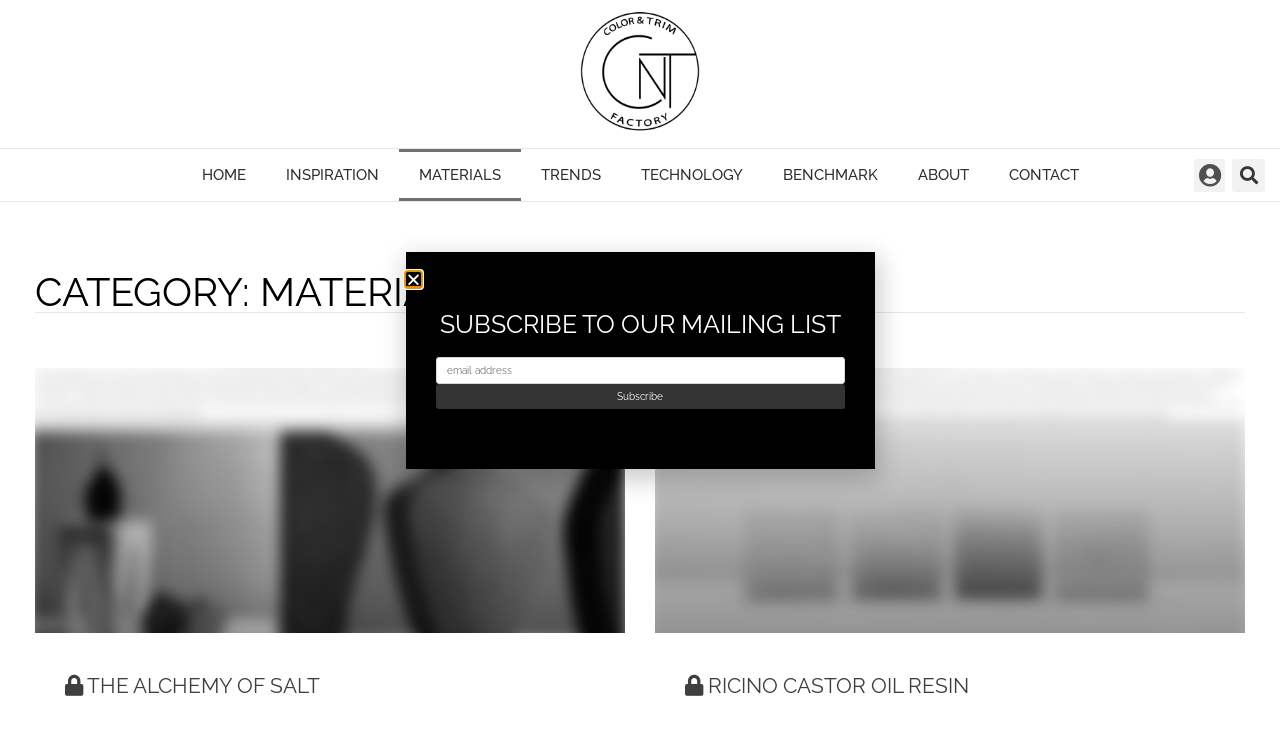

--- FILE ---
content_type: text/html; charset=UTF-8
request_url: https://www.cntfactory.com/category/materials/
body_size: 25310
content:
<!doctype html>
<html lang="en-US">
<head>
	<meta charset="UTF-8">
		<meta name="viewport" content="width=device-width, initial-scale=1">
	<link rel="profile" href="https://gmpg.org/xfn/11">
	<meta name='robots' content='index, follow, max-image-preview:large, max-snippet:-1, max-video-preview:-1' />
	<style>img:is([sizes="auto" i], [sizes^="auto," i]) { contain-intrinsic-size: 3000px 1500px }</style>
	
	<!-- This site is optimized with the Yoast SEO plugin v26.7 - https://yoast.com/wordpress/plugins/seo/ -->
	<title>Materials Archives - Color and Trim Factory</title>
	<meta name="description" content="Premier content on the latest trends in automotive design materials for color and trim and product design materials." />
	<link rel="canonical" href="https://www.cntfactory.com/category/materials/" />
	<link rel="next" href="https://www.cntfactory.com/category/materials/page/2/" />
	<meta property="og:locale" content="en_US" />
	<meta property="og:type" content="article" />
	<meta property="og:title" content="Materials Archives - Color and Trim Factory" />
	<meta property="og:description" content="Premier content on the latest trends in automotive design materials for color and trim and product design materials." />
	<meta property="og:url" content="https://www.cntfactory.com/category/materials/" />
	<meta property="og:site_name" content="Color and Trim Factory" />
	<meta name="twitter:card" content="summary_large_image" />
	<script type="application/ld+json" class="yoast-schema-graph">{"@context":"https://schema.org","@graph":[{"@type":"CollectionPage","@id":"https://www.cntfactory.com/category/materials/","url":"https://www.cntfactory.com/category/materials/","name":"Materials Archives - Color and Trim Factory","isPartOf":{"@id":"https://www.cntfactory.com/#website"},"primaryImageOfPage":{"@id":"https://www.cntfactory.com/category/materials/#primaryimage"},"image":{"@id":"https://www.cntfactory.com/category/materials/#primaryimage"},"thumbnailUrl":"https://www.cntfactory.com/wp-content/uploads/2026/01/The-Alchemy-Of-Salt.jpg","description":"Premier content on the latest trends in automotive design materials for color and trim and product design materials.","breadcrumb":{"@id":"https://www.cntfactory.com/category/materials/#breadcrumb"},"inLanguage":"en-US"},{"@type":"ImageObject","inLanguage":"en-US","@id":"https://www.cntfactory.com/category/materials/#primaryimage","url":"https://www.cntfactory.com/wp-content/uploads/2026/01/The-Alchemy-Of-Salt.jpg","contentUrl":"https://www.cntfactory.com/wp-content/uploads/2026/01/The-Alchemy-Of-Salt.jpg","width":1900,"height":1200},{"@type":"BreadcrumbList","@id":"https://www.cntfactory.com/category/materials/#breadcrumb","itemListElement":[{"@type":"ListItem","position":1,"name":"Home","item":"https://www.cntfactory.com/"},{"@type":"ListItem","position":2,"name":"Materials"}]},{"@type":"WebSite","@id":"https://www.cntfactory.com/#website","url":"https://www.cntfactory.com/","name":"Color and Trim Factory","description":"Premier Content for Automotive Color and Trim","publisher":{"@id":"https://www.cntfactory.com/#organization"},"potentialAction":[{"@type":"SearchAction","target":{"@type":"EntryPoint","urlTemplate":"https://www.cntfactory.com/?s={search_term_string}"},"query-input":{"@type":"PropertyValueSpecification","valueRequired":true,"valueName":"search_term_string"}}],"inLanguage":"en-US"},{"@type":"Organization","@id":"https://www.cntfactory.com/#organization","name":"Color and Trim Factory","url":"https://www.cntfactory.com/","logo":{"@type":"ImageObject","inLanguage":"en-US","@id":"https://www.cntfactory.com/#/schema/logo/image/","url":"https://www.cntfactory.com/wp-content/uploads/2016/03/logo-2.png","contentUrl":"https://www.cntfactory.com/wp-content/uploads/2016/03/logo-2.png","width":342,"height":350,"caption":"Color and Trim Factory"},"image":{"@id":"https://www.cntfactory.com/#/schema/logo/image/"},"sameAs":["https://www.facebook.com/CnTfactory","https://www.instagram.com/cntfactory/?hl=en","https://de.pinterest.com/cntfactoryco/"]}]}</script>
	<!-- / Yoast SEO plugin. -->


<link rel='dns-prefetch' href='//maxcdn.bootstrapcdn.com' />
<link rel="alternate" type="application/rss+xml" title="Color and Trim Factory &raquo; Feed" href="https://www.cntfactory.com/feed/" />
<link rel="alternate" type="application/rss+xml" title="Color and Trim Factory &raquo; Comments Feed" href="https://www.cntfactory.com/comments/feed/" />
<link rel="alternate" type="text/calendar" title="Color and Trim Factory &raquo; iCal Feed" href="https://www.cntfactory.com/events/?ical=1" />
<link rel="alternate" type="application/rss+xml" title="Color and Trim Factory &raquo; Materials Category Feed" href="https://www.cntfactory.com/category/materials/feed/" />
<script type="text/javascript">
/* <![CDATA[ */
window._wpemojiSettings = {"baseUrl":"https:\/\/s.w.org\/images\/core\/emoji\/16.0.1\/72x72\/","ext":".png","svgUrl":"https:\/\/s.w.org\/images\/core\/emoji\/16.0.1\/svg\/","svgExt":".svg","source":{"concatemoji":"https:\/\/www.cntfactory.com\/wp-includes\/js\/wp-emoji-release.min.js?ver=6.8.3"}};
/*! This file is auto-generated */
!function(s,n){var o,i,e;function c(e){try{var t={supportTests:e,timestamp:(new Date).valueOf()};sessionStorage.setItem(o,JSON.stringify(t))}catch(e){}}function p(e,t,n){e.clearRect(0,0,e.canvas.width,e.canvas.height),e.fillText(t,0,0);var t=new Uint32Array(e.getImageData(0,0,e.canvas.width,e.canvas.height).data),a=(e.clearRect(0,0,e.canvas.width,e.canvas.height),e.fillText(n,0,0),new Uint32Array(e.getImageData(0,0,e.canvas.width,e.canvas.height).data));return t.every(function(e,t){return e===a[t]})}function u(e,t){e.clearRect(0,0,e.canvas.width,e.canvas.height),e.fillText(t,0,0);for(var n=e.getImageData(16,16,1,1),a=0;a<n.data.length;a++)if(0!==n.data[a])return!1;return!0}function f(e,t,n,a){switch(t){case"flag":return n(e,"\ud83c\udff3\ufe0f\u200d\u26a7\ufe0f","\ud83c\udff3\ufe0f\u200b\u26a7\ufe0f")?!1:!n(e,"\ud83c\udde8\ud83c\uddf6","\ud83c\udde8\u200b\ud83c\uddf6")&&!n(e,"\ud83c\udff4\udb40\udc67\udb40\udc62\udb40\udc65\udb40\udc6e\udb40\udc67\udb40\udc7f","\ud83c\udff4\u200b\udb40\udc67\u200b\udb40\udc62\u200b\udb40\udc65\u200b\udb40\udc6e\u200b\udb40\udc67\u200b\udb40\udc7f");case"emoji":return!a(e,"\ud83e\udedf")}return!1}function g(e,t,n,a){var r="undefined"!=typeof WorkerGlobalScope&&self instanceof WorkerGlobalScope?new OffscreenCanvas(300,150):s.createElement("canvas"),o=r.getContext("2d",{willReadFrequently:!0}),i=(o.textBaseline="top",o.font="600 32px Arial",{});return e.forEach(function(e){i[e]=t(o,e,n,a)}),i}function t(e){var t=s.createElement("script");t.src=e,t.defer=!0,s.head.appendChild(t)}"undefined"!=typeof Promise&&(o="wpEmojiSettingsSupports",i=["flag","emoji"],n.supports={everything:!0,everythingExceptFlag:!0},e=new Promise(function(e){s.addEventListener("DOMContentLoaded",e,{once:!0})}),new Promise(function(t){var n=function(){try{var e=JSON.parse(sessionStorage.getItem(o));if("object"==typeof e&&"number"==typeof e.timestamp&&(new Date).valueOf()<e.timestamp+604800&&"object"==typeof e.supportTests)return e.supportTests}catch(e){}return null}();if(!n){if("undefined"!=typeof Worker&&"undefined"!=typeof OffscreenCanvas&&"undefined"!=typeof URL&&URL.createObjectURL&&"undefined"!=typeof Blob)try{var e="postMessage("+g.toString()+"("+[JSON.stringify(i),f.toString(),p.toString(),u.toString()].join(",")+"));",a=new Blob([e],{type:"text/javascript"}),r=new Worker(URL.createObjectURL(a),{name:"wpTestEmojiSupports"});return void(r.onmessage=function(e){c(n=e.data),r.terminate(),t(n)})}catch(e){}c(n=g(i,f,p,u))}t(n)}).then(function(e){for(var t in e)n.supports[t]=e[t],n.supports.everything=n.supports.everything&&n.supports[t],"flag"!==t&&(n.supports.everythingExceptFlag=n.supports.everythingExceptFlag&&n.supports[t]);n.supports.everythingExceptFlag=n.supports.everythingExceptFlag&&!n.supports.flag,n.DOMReady=!1,n.readyCallback=function(){n.DOMReady=!0}}).then(function(){return e}).then(function(){var e;n.supports.everything||(n.readyCallback(),(e=n.source||{}).concatemoji?t(e.concatemoji):e.wpemoji&&e.twemoji&&(t(e.twemoji),t(e.wpemoji)))}))}((window,document),window._wpemojiSettings);
/* ]]> */
</script>
<link rel='stylesheet' id='sbi_styles-css' href='https://www.cntfactory.com/wp-content/plugins/instagram-feed/css/sbi-styles.min.css?ver=6.10.0' type='text/css' media='all' />
<style id='wp-emoji-styles-inline-css' type='text/css'>

	img.wp-smiley, img.emoji {
		display: inline !important;
		border: none !important;
		box-shadow: none !important;
		height: 1em !important;
		width: 1em !important;
		margin: 0 0.07em !important;
		vertical-align: -0.1em !important;
		background: none !important;
		padding: 0 !important;
	}
</style>
<link rel='stylesheet' id='wp-block-library-css' href='https://www.cntfactory.com/wp-includes/css/dist/block-library/style.min.css?ver=6.8.3' type='text/css' media='all' />
<style id='classic-theme-styles-inline-css' type='text/css'>
/*! This file is auto-generated */
.wp-block-button__link{color:#fff;background-color:#32373c;border-radius:9999px;box-shadow:none;text-decoration:none;padding:calc(.667em + 2px) calc(1.333em + 2px);font-size:1.125em}.wp-block-file__button{background:#32373c;color:#fff;text-decoration:none}
</style>
<link rel='stylesheet' id='jet-engine-frontend-css' href='https://www.cntfactory.com/wp-content/plugins/jet-engine/assets/css/frontend.css?ver=3.3.1' type='text/css' media='all' />
<style id='global-styles-inline-css' type='text/css'>
:root{--wp--preset--aspect-ratio--square: 1;--wp--preset--aspect-ratio--4-3: 4/3;--wp--preset--aspect-ratio--3-4: 3/4;--wp--preset--aspect-ratio--3-2: 3/2;--wp--preset--aspect-ratio--2-3: 2/3;--wp--preset--aspect-ratio--16-9: 16/9;--wp--preset--aspect-ratio--9-16: 9/16;--wp--preset--color--black: #000000;--wp--preset--color--cyan-bluish-gray: #abb8c3;--wp--preset--color--white: #ffffff;--wp--preset--color--pale-pink: #f78da7;--wp--preset--color--vivid-red: #cf2e2e;--wp--preset--color--luminous-vivid-orange: #ff6900;--wp--preset--color--luminous-vivid-amber: #fcb900;--wp--preset--color--light-green-cyan: #7bdcb5;--wp--preset--color--vivid-green-cyan: #00d084;--wp--preset--color--pale-cyan-blue: #8ed1fc;--wp--preset--color--vivid-cyan-blue: #0693e3;--wp--preset--color--vivid-purple: #9b51e0;--wp--preset--gradient--vivid-cyan-blue-to-vivid-purple: linear-gradient(135deg,rgba(6,147,227,1) 0%,rgb(155,81,224) 100%);--wp--preset--gradient--light-green-cyan-to-vivid-green-cyan: linear-gradient(135deg,rgb(122,220,180) 0%,rgb(0,208,130) 100%);--wp--preset--gradient--luminous-vivid-amber-to-luminous-vivid-orange: linear-gradient(135deg,rgba(252,185,0,1) 0%,rgba(255,105,0,1) 100%);--wp--preset--gradient--luminous-vivid-orange-to-vivid-red: linear-gradient(135deg,rgba(255,105,0,1) 0%,rgb(207,46,46) 100%);--wp--preset--gradient--very-light-gray-to-cyan-bluish-gray: linear-gradient(135deg,rgb(238,238,238) 0%,rgb(169,184,195) 100%);--wp--preset--gradient--cool-to-warm-spectrum: linear-gradient(135deg,rgb(74,234,220) 0%,rgb(151,120,209) 20%,rgb(207,42,186) 40%,rgb(238,44,130) 60%,rgb(251,105,98) 80%,rgb(254,248,76) 100%);--wp--preset--gradient--blush-light-purple: linear-gradient(135deg,rgb(255,206,236) 0%,rgb(152,150,240) 100%);--wp--preset--gradient--blush-bordeaux: linear-gradient(135deg,rgb(254,205,165) 0%,rgb(254,45,45) 50%,rgb(107,0,62) 100%);--wp--preset--gradient--luminous-dusk: linear-gradient(135deg,rgb(255,203,112) 0%,rgb(199,81,192) 50%,rgb(65,88,208) 100%);--wp--preset--gradient--pale-ocean: linear-gradient(135deg,rgb(255,245,203) 0%,rgb(182,227,212) 50%,rgb(51,167,181) 100%);--wp--preset--gradient--electric-grass: linear-gradient(135deg,rgb(202,248,128) 0%,rgb(113,206,126) 100%);--wp--preset--gradient--midnight: linear-gradient(135deg,rgb(2,3,129) 0%,rgb(40,116,252) 100%);--wp--preset--font-size--small: 13px;--wp--preset--font-size--medium: 20px;--wp--preset--font-size--large: 36px;--wp--preset--font-size--x-large: 42px;--wp--preset--spacing--20: 0.44rem;--wp--preset--spacing--30: 0.67rem;--wp--preset--spacing--40: 1rem;--wp--preset--spacing--50: 1.5rem;--wp--preset--spacing--60: 2.25rem;--wp--preset--spacing--70: 3.38rem;--wp--preset--spacing--80: 5.06rem;--wp--preset--shadow--natural: 6px 6px 9px rgba(0, 0, 0, 0.2);--wp--preset--shadow--deep: 12px 12px 50px rgba(0, 0, 0, 0.4);--wp--preset--shadow--sharp: 6px 6px 0px rgba(0, 0, 0, 0.2);--wp--preset--shadow--outlined: 6px 6px 0px -3px rgba(255, 255, 255, 1), 6px 6px rgba(0, 0, 0, 1);--wp--preset--shadow--crisp: 6px 6px 0px rgba(0, 0, 0, 1);}:where(.is-layout-flex){gap: 0.5em;}:where(.is-layout-grid){gap: 0.5em;}body .is-layout-flex{display: flex;}.is-layout-flex{flex-wrap: wrap;align-items: center;}.is-layout-flex > :is(*, div){margin: 0;}body .is-layout-grid{display: grid;}.is-layout-grid > :is(*, div){margin: 0;}:where(.wp-block-columns.is-layout-flex){gap: 2em;}:where(.wp-block-columns.is-layout-grid){gap: 2em;}:where(.wp-block-post-template.is-layout-flex){gap: 1.25em;}:where(.wp-block-post-template.is-layout-grid){gap: 1.25em;}.has-black-color{color: var(--wp--preset--color--black) !important;}.has-cyan-bluish-gray-color{color: var(--wp--preset--color--cyan-bluish-gray) !important;}.has-white-color{color: var(--wp--preset--color--white) !important;}.has-pale-pink-color{color: var(--wp--preset--color--pale-pink) !important;}.has-vivid-red-color{color: var(--wp--preset--color--vivid-red) !important;}.has-luminous-vivid-orange-color{color: var(--wp--preset--color--luminous-vivid-orange) !important;}.has-luminous-vivid-amber-color{color: var(--wp--preset--color--luminous-vivid-amber) !important;}.has-light-green-cyan-color{color: var(--wp--preset--color--light-green-cyan) !important;}.has-vivid-green-cyan-color{color: var(--wp--preset--color--vivid-green-cyan) !important;}.has-pale-cyan-blue-color{color: var(--wp--preset--color--pale-cyan-blue) !important;}.has-vivid-cyan-blue-color{color: var(--wp--preset--color--vivid-cyan-blue) !important;}.has-vivid-purple-color{color: var(--wp--preset--color--vivid-purple) !important;}.has-black-background-color{background-color: var(--wp--preset--color--black) !important;}.has-cyan-bluish-gray-background-color{background-color: var(--wp--preset--color--cyan-bluish-gray) !important;}.has-white-background-color{background-color: var(--wp--preset--color--white) !important;}.has-pale-pink-background-color{background-color: var(--wp--preset--color--pale-pink) !important;}.has-vivid-red-background-color{background-color: var(--wp--preset--color--vivid-red) !important;}.has-luminous-vivid-orange-background-color{background-color: var(--wp--preset--color--luminous-vivid-orange) !important;}.has-luminous-vivid-amber-background-color{background-color: var(--wp--preset--color--luminous-vivid-amber) !important;}.has-light-green-cyan-background-color{background-color: var(--wp--preset--color--light-green-cyan) !important;}.has-vivid-green-cyan-background-color{background-color: var(--wp--preset--color--vivid-green-cyan) !important;}.has-pale-cyan-blue-background-color{background-color: var(--wp--preset--color--pale-cyan-blue) !important;}.has-vivid-cyan-blue-background-color{background-color: var(--wp--preset--color--vivid-cyan-blue) !important;}.has-vivid-purple-background-color{background-color: var(--wp--preset--color--vivid-purple) !important;}.has-black-border-color{border-color: var(--wp--preset--color--black) !important;}.has-cyan-bluish-gray-border-color{border-color: var(--wp--preset--color--cyan-bluish-gray) !important;}.has-white-border-color{border-color: var(--wp--preset--color--white) !important;}.has-pale-pink-border-color{border-color: var(--wp--preset--color--pale-pink) !important;}.has-vivid-red-border-color{border-color: var(--wp--preset--color--vivid-red) !important;}.has-luminous-vivid-orange-border-color{border-color: var(--wp--preset--color--luminous-vivid-orange) !important;}.has-luminous-vivid-amber-border-color{border-color: var(--wp--preset--color--luminous-vivid-amber) !important;}.has-light-green-cyan-border-color{border-color: var(--wp--preset--color--light-green-cyan) !important;}.has-vivid-green-cyan-border-color{border-color: var(--wp--preset--color--vivid-green-cyan) !important;}.has-pale-cyan-blue-border-color{border-color: var(--wp--preset--color--pale-cyan-blue) !important;}.has-vivid-cyan-blue-border-color{border-color: var(--wp--preset--color--vivid-cyan-blue) !important;}.has-vivid-purple-border-color{border-color: var(--wp--preset--color--vivid-purple) !important;}.has-vivid-cyan-blue-to-vivid-purple-gradient-background{background: var(--wp--preset--gradient--vivid-cyan-blue-to-vivid-purple) !important;}.has-light-green-cyan-to-vivid-green-cyan-gradient-background{background: var(--wp--preset--gradient--light-green-cyan-to-vivid-green-cyan) !important;}.has-luminous-vivid-amber-to-luminous-vivid-orange-gradient-background{background: var(--wp--preset--gradient--luminous-vivid-amber-to-luminous-vivid-orange) !important;}.has-luminous-vivid-orange-to-vivid-red-gradient-background{background: var(--wp--preset--gradient--luminous-vivid-orange-to-vivid-red) !important;}.has-very-light-gray-to-cyan-bluish-gray-gradient-background{background: var(--wp--preset--gradient--very-light-gray-to-cyan-bluish-gray) !important;}.has-cool-to-warm-spectrum-gradient-background{background: var(--wp--preset--gradient--cool-to-warm-spectrum) !important;}.has-blush-light-purple-gradient-background{background: var(--wp--preset--gradient--blush-light-purple) !important;}.has-blush-bordeaux-gradient-background{background: var(--wp--preset--gradient--blush-bordeaux) !important;}.has-luminous-dusk-gradient-background{background: var(--wp--preset--gradient--luminous-dusk) !important;}.has-pale-ocean-gradient-background{background: var(--wp--preset--gradient--pale-ocean) !important;}.has-electric-grass-gradient-background{background: var(--wp--preset--gradient--electric-grass) !important;}.has-midnight-gradient-background{background: var(--wp--preset--gradient--midnight) !important;}.has-small-font-size{font-size: var(--wp--preset--font-size--small) !important;}.has-medium-font-size{font-size: var(--wp--preset--font-size--medium) !important;}.has-large-font-size{font-size: var(--wp--preset--font-size--large) !important;}.has-x-large-font-size{font-size: var(--wp--preset--font-size--x-large) !important;}
:where(.wp-block-post-template.is-layout-flex){gap: 1.25em;}:where(.wp-block-post-template.is-layout-grid){gap: 1.25em;}
:where(.wp-block-columns.is-layout-flex){gap: 2em;}:where(.wp-block-columns.is-layout-grid){gap: 2em;}
:root :where(.wp-block-pullquote){font-size: 1.5em;line-height: 1.6;}
</style>
<link rel='stylesheet' id='plugin_css-css' href='https://www.cntfactory.com/wp-content/plugins/cntfactory-plugin/css/plugin.css?ver=1.0.7' type='text/css' media='all' />
<link rel='stylesheet' id='BootstrapCSS-css' href='https://maxcdn.bootstrapcdn.com/bootstrap/3.3.7/css/bootstrap.min.css?ver=6.8.3' type='text/css' media='all' />
<link rel='stylesheet' id='FontAwesome-css' href='https://maxcdn.bootstrapcdn.com/font-awesome/4.7.0/css/font-awesome.min.css?ver=6.8.3' type='text/css' media='all' />
<link rel='stylesheet' id='contact-form-7-css' href='https://www.cntfactory.com/wp-content/plugins/contact-form-7/includes/css/styles.css?ver=6.1.4' type='text/css' media='all' />
<link rel='stylesheet' id='dgd-scrollbox-plugin-core-css' href='https://www.cntfactory.com/wp-content/plugins/dreamgrow-scroll-triggered-box/css/style.css?ver=2.3' type='text/css' media='all' />
<link rel='stylesheet' id='tribe-events-v2-single-skeleton-css' href='https://www.cntfactory.com/wp-content/plugins/the-events-calendar/build/css/tribe-events-single-skeleton.css?ver=6.15.13.1' type='text/css' media='all' />
<link rel='stylesheet' id='tribe-events-v2-single-skeleton-full-css' href='https://www.cntfactory.com/wp-content/plugins/the-events-calendar/build/css/tribe-events-single-full.css?ver=6.15.13.1' type='text/css' media='all' />
<link rel='stylesheet' id='tec-events-elementor-widgets-base-styles-css' href='https://www.cntfactory.com/wp-content/plugins/the-events-calendar/build/css/integrations/plugins/elementor/widgets/widget-base.css?ver=6.15.13.1' type='text/css' media='all' />
<link rel='stylesheet' id='hello-elementor-css' href='https://www.cntfactory.com/wp-content/themes/hello-elementor/style.min.css?ver=2.3.1' type='text/css' media='all' />
<link rel='stylesheet' id='hello-elementor-theme-style-css' href='https://www.cntfactory.com/wp-content/themes/hello-elementor/theme.min.css?ver=2.3.1' type='text/css' media='all' />
<link rel='stylesheet' id='jet-fb-option-field-select-css' href='https://www.cntfactory.com/wp-content/plugins/jetformbuilder/modules/option-field/assets/build/select.css?ver=0edd78a6f12e2b918b82' type='text/css' media='all' />
<link rel='stylesheet' id='jet-fb-option-field-checkbox-css' href='https://www.cntfactory.com/wp-content/plugins/jetformbuilder/modules/option-field/assets/build/checkbox.css?ver=6e25adbbae5a5d1bb65e' type='text/css' media='all' />
<link rel='stylesheet' id='jet-fb-option-field-radio-css' href='https://www.cntfactory.com/wp-content/plugins/jetformbuilder/modules/option-field/assets/build/radio.css?ver=7c6d0d4d7df91e6bd6a4' type='text/css' media='all' />
<link rel='stylesheet' id='jet-fb-advanced-choices-css' href='https://www.cntfactory.com/wp-content/plugins/jetformbuilder/modules/advanced-choices/assets/build/main.css?ver=ca05550a7cac3b9b55a3' type='text/css' media='all' />
<link rel='stylesheet' id='jet-fb-wysiwyg-css' href='https://www.cntfactory.com/wp-content/plugins/jetformbuilder/modules/wysiwyg/assets/build/wysiwyg.css?ver=5a4d16fb6d7a94700261' type='text/css' media='all' />
<link rel='stylesheet' id='jet-fb-switcher-css' href='https://www.cntfactory.com/wp-content/plugins/jetformbuilder/modules/switcher/assets/build/switcher.css?ver=06c887a8b9195e5a119d' type='text/css' media='all' />
<link rel='stylesheet' id='jet-theme-core-frontend-styles-css' href='https://www.cntfactory.com/wp-content/plugins/jet-theme-core/assets/css/frontend.css?ver=2.1.2.2' type='text/css' media='all' />
<link rel='stylesheet' id='elementor-frontend-css' href='https://www.cntfactory.com/wp-content/uploads/elementor/css/custom-frontend.min.css?ver=1768136320' type='text/css' media='all' />
<link rel='stylesheet' id='widget-image-css' href='https://www.cntfactory.com/wp-content/plugins/elementor/assets/css/widget-image.min.css?ver=3.34.1' type='text/css' media='all' />
<link rel='stylesheet' id='widget-search-form-css' href='https://www.cntfactory.com/wp-content/plugins/elementor-pro/assets/css/widget-search-form.min.css?ver=3.34.0' type='text/css' media='all' />
<link rel='stylesheet' id='elementor-icons-shared-0-css' href='https://www.cntfactory.com/wp-content/plugins/elementor/assets/lib/font-awesome/css/fontawesome.min.css?ver=5.15.3' type='text/css' media='all' />
<link rel='stylesheet' id='elementor-icons-fa-solid-css' href='https://www.cntfactory.com/wp-content/plugins/elementor/assets/lib/font-awesome/css/solid.min.css?ver=5.15.3' type='text/css' media='all' />
<link rel='stylesheet' id='widget-nav-menu-css' href='https://www.cntfactory.com/wp-content/uploads/elementor/css/custom-pro-widget-nav-menu.min.css?ver=1768136320' type='text/css' media='all' />
<link rel='stylesheet' id='widget-heading-css' href='https://www.cntfactory.com/wp-content/plugins/elementor/assets/css/widget-heading.min.css?ver=3.34.1' type='text/css' media='all' />
<link rel='stylesheet' id='widget-social-icons-css' href='https://www.cntfactory.com/wp-content/plugins/elementor/assets/css/widget-social-icons.min.css?ver=3.34.1' type='text/css' media='all' />
<link rel='stylesheet' id='e-apple-webkit-css' href='https://www.cntfactory.com/wp-content/uploads/elementor/css/custom-apple-webkit.min.css?ver=1768136320' type='text/css' media='all' />
<link rel='stylesheet' id='e-shapes-css' href='https://www.cntfactory.com/wp-content/plugins/elementor/assets/css/conditionals/shapes.min.css?ver=3.34.1' type='text/css' media='all' />
<link rel='stylesheet' id='widget-posts-css' href='https://www.cntfactory.com/wp-content/plugins/elementor-pro/assets/css/widget-posts.min.css?ver=3.34.0' type='text/css' media='all' />
<link rel='stylesheet' id='e-animation-fadeIn-css' href='https://www.cntfactory.com/wp-content/plugins/elementor/assets/lib/animations/styles/fadeIn.min.css?ver=3.34.1' type='text/css' media='all' />
<link rel='stylesheet' id='e-popup-css' href='https://www.cntfactory.com/wp-content/plugins/elementor-pro/assets/css/conditionals/popup.min.css?ver=3.34.0' type='text/css' media='all' />
<link rel='stylesheet' id='jet-blocks-css' href='https://www.cntfactory.com/wp-content/uploads/elementor/css/custom-jet-blocks.css?ver=1.3.8.2' type='text/css' media='all' />
<link rel='stylesheet' id='jet-elements-css' href='https://www.cntfactory.com/wp-content/plugins/jet-elements/assets/css/jet-elements.css?ver=2.6.14' type='text/css' media='all' />
<link rel='stylesheet' id='jet-elements-skin-css' href='https://www.cntfactory.com/wp-content/plugins/jet-elements/assets/css/jet-elements-skin.css?ver=2.6.14' type='text/css' media='all' />
<link rel='stylesheet' id='elementor-icons-css' href='https://www.cntfactory.com/wp-content/plugins/elementor/assets/lib/eicons/css/elementor-icons.min.css?ver=5.45.0' type='text/css' media='all' />
<link rel='stylesheet' id='elementor-post-4012-css' href='https://www.cntfactory.com/wp-content/uploads/elementor/css/post-4012.css?ver=1768136321' type='text/css' media='all' />
<link rel='stylesheet' id='jet-tabs-frontend-css' href='https://www.cntfactory.com/wp-content/plugins/jet-tabs/assets/css/jet-tabs-frontend.css?ver=2.1.25.3' type='text/css' media='all' />
<link rel='stylesheet' id='sbistyles-css' href='https://www.cntfactory.com/wp-content/plugins/instagram-feed/css/sbi-styles.min.css?ver=6.10.0' type='text/css' media='all' />
<link rel='stylesheet' id='elementor-post-3960-css' href='https://www.cntfactory.com/wp-content/uploads/elementor/css/post-3960.css?ver=1768136321' type='text/css' media='all' />
<link rel='stylesheet' id='elementor-post-4095-css' href='https://www.cntfactory.com/wp-content/uploads/elementor/css/post-4095.css?ver=1768136321' type='text/css' media='all' />
<link rel='stylesheet' id='elementor-post-4175-css' href='https://www.cntfactory.com/wp-content/uploads/elementor/css/post-4175.css?ver=1768136321' type='text/css' media='all' />
<link rel='stylesheet' id='elementor-post-4131-css' href='https://www.cntfactory.com/wp-content/uploads/elementor/css/post-4131.css?ver=1768136321' type='text/css' media='all' />
<link rel='stylesheet' id='borlabs-cookie-css' href='https://www.cntfactory.com/wp-content/cache/borlabs-cookie/borlabs-cookie_1_en.css?ver=2.3.6-14' type='text/css' media='all' />
<link rel='stylesheet' id='jquery-chosen-css' href='https://www.cntfactory.com/wp-content/plugins/jet-search/assets/lib/chosen/chosen.min.css?ver=1.8.7' type='text/css' media='all' />
<link rel='stylesheet' id='jet-search-css' href='https://www.cntfactory.com/wp-content/plugins/jet-search/assets/css/jet-search.css?ver=3.2.0' type='text/css' media='all' />
<link rel='stylesheet' id='elementor-gf-local-raleway-css' href='https://www.cntfactory.com/wp-content/uploads/elementor/google-fonts/css/raleway.css?ver=1743262559' type='text/css' media='all' />
<link rel='stylesheet' id='elementor-gf-local-kronaone-css' href='https://www.cntfactory.com/wp-content/uploads/elementor/google-fonts/css/kronaone.css?ver=1743262520' type='text/css' media='all' />
<link rel='stylesheet' id='elementor-icons-fa-brands-css' href='https://www.cntfactory.com/wp-content/plugins/elementor/assets/lib/font-awesome/css/brands.min.css?ver=5.15.3' type='text/css' media='all' />
<script type="text/javascript" src="https://www.cntfactory.com/wp-includes/js/jquery/jquery.min.js?ver=3.7.1" id="jquery-core-js"></script>
<script type="text/javascript" src="https://www.cntfactory.com/wp-includes/js/jquery/jquery-migrate.min.js?ver=3.4.1" id="jquery-migrate-js"></script>
<script type="text/javascript" src="https://www.cntfactory.com/wp-includes/js/imagesloaded.min.js?ver=6.8.3" id="imagesLoaded-js"></script>
<script type="text/javascript" src="https://maxcdn.bootstrapcdn.com/bootstrap/3.3.7/js/bootstrap.min.js?ver=6.8.3" id="BootstrapJS-js"></script>
<script type="text/javascript" id="dgd-scrollbox-plugin-js-extra">
/* <![CDATA[ */
var $DGD = {"ajaxurl":"\/wp-admin\/admin-ajax.php","nonce":"88bfa371aa","debug":"","permalink":"https:\/\/www.cntfactory.com\/2026\/01\/13\/the-alchemy-of-salt\/","title":"The Alchemy Of Salt","thumbnail":"https:\/\/www.cntfactory.com\/wp-content\/uploads\/2026\/01\/The-Alchemy-Of-Salt.jpg","scripthost":"\/wp-content\/plugins\/dreamgrow-scroll-triggered-box\/","scrollboxes":[]};
/* ]]> */
</script>
<script type="text/javascript" src="https://www.cntfactory.com/wp-content/plugins/dreamgrow-scroll-triggered-box/js/script.js?ver=2.3" id="dgd-scrollbox-plugin-js"></script>
<script type="text/javascript" src="https://www.cntfactory.com/wp-content/plugins/related-posts-thumbnails/assets/js/front.min.js?ver=4.3.1" id="rpt_front_style-js"></script>
<script type="text/javascript" src="https://www.cntfactory.com/wp-content/plugins/related-posts-thumbnails/assets/js/lazy-load.js?ver=4.3.1" id="rpt-lazy-load-js"></script>
<script type="text/javascript" id="borlabs-cookie-prioritize-js-extra">
/* <![CDATA[ */
var borlabsCookiePrioritized = {"domain":"www.cntfactory.com","path":"\/","version":"1","bots":"1","optInJS":{"marketing":{"google-analytics":"[base64]","google-tag-manager":"[base64]"}}};
/* ]]> */
</script>
<script type="text/javascript" src="https://www.cntfactory.com/wp-content/plugins/borlabs-cookie/assets/javascript/borlabs-cookie-prioritize.min.js?ver=2.3.6" id="borlabs-cookie-prioritize-js"></script>
<link rel="https://api.w.org/" href="https://www.cntfactory.com/wp-json/" /><link rel="alternate" title="JSON" type="application/json" href="https://www.cntfactory.com/wp-json/wp/v2/categories/2" /><link rel="EditURI" type="application/rsd+xml" title="RSD" href="https://www.cntfactory.com/xmlrpc.php?rsd" />
<meta name="generator" content="WordPress 6.8.3" />

<!-- This site is using AdRotate v5.17.1 to display their advertisements - https://ajdg.solutions/ -->
<!-- AdRotate CSS -->
<style type="text/css" media="screen">
	.g { margin:0px; padding:0px; overflow:hidden; line-height:1; zoom:1; }
	.g img { height:auto; }
	.g-col { position:relative; float:left; }
	.g-col:first-child { margin-left: 0; }
	.g-col:last-child { margin-right: 0; }
	@media only screen and (max-width: 480px) {
		.g-col, .g-dyn, .g-single { width:100%; margin-left:0; margin-right:0; }
	}
</style>
<!-- /AdRotate CSS -->


	<script type="text/javascript">
	jQuery.noConflict();
	jQuery(document).ready(function() {
        
        jQuery('body').on('contextmenu', 'img', function(e){ 
            return false; 
        });
        
        jQuery("img").attr("data-pin-nopin","true");
        
                
        var cs = '<div class="ioverlays">';
        cs += '<h3>Sorry, this content is for members only.</h3>';
        cs += '<div class="margin10"></div>';
        cs += '<a class="btn btn-success btn-lg" href="/register/">Join To View This</a>';
        cs += '</div>';
        
        jQuery('.elementor-widget-theme-post-featured-image img').css("filter","blur(7px) grayscale(100%)").css("-webkit-filter","blur(7px) grayscale(100%)").parent().append(cs);
        
        		
	});
	</script>
	
        <style>
            #related_posts_thumbnails li {
                border-right: 1px solid #DDDDDD;
                background-color: #FFFFFF            }

            #related_posts_thumbnails li:hover {
                background-color: #EEEEEF;
            }

            .relpost_content {
                font-size: 14px;
                color: #333333;
            }

            .relpost-block-single {
                background-color: #FFFFFF;
                border-right: 1px solid #DDDDDD;
                border-left: 1px solid #DDDDDD;
                margin-right: -1px;
            }

            .relpost-block-single:hover {
                background-color: #EEEEEF;
            }
        </style>

        <meta name="tec-api-version" content="v1"><meta name="tec-api-origin" content="https://www.cntfactory.com"><link rel="alternate" href="https://www.cntfactory.com/wp-json/tribe/events/v1/" /><meta name="generator" content="Elementor 3.34.1; features: additional_custom_breakpoints; settings: css_print_method-external, google_font-enabled, font_display-auto">
			<style>
				.e-con.e-parent:nth-of-type(n+4):not(.e-lazyloaded):not(.e-no-lazyload),
				.e-con.e-parent:nth-of-type(n+4):not(.e-lazyloaded):not(.e-no-lazyload) * {
					background-image: none !important;
				}
				@media screen and (max-height: 1024px) {
					.e-con.e-parent:nth-of-type(n+3):not(.e-lazyloaded):not(.e-no-lazyload),
					.e-con.e-parent:nth-of-type(n+3):not(.e-lazyloaded):not(.e-no-lazyload) * {
						background-image: none !important;
					}
				}
				@media screen and (max-height: 640px) {
					.e-con.e-parent:nth-of-type(n+2):not(.e-lazyloaded):not(.e-no-lazyload),
					.e-con.e-parent:nth-of-type(n+2):not(.e-lazyloaded):not(.e-no-lazyload) * {
						background-image: none !important;
					}
				}
			</style>
			<link rel="icon" href="https://www.cntfactory.com/wp-content/uploads/2016/03/cropped-logo-2-32x32.png" sizes="32x32" />
<link rel="icon" href="https://www.cntfactory.com/wp-content/uploads/2016/03/cropped-logo-2-192x192.png" sizes="192x192" />
<link rel="apple-touch-icon" href="https://www.cntfactory.com/wp-content/uploads/2016/03/cropped-logo-2-180x180.png" />
<meta name="msapplication-TileImage" content="https://www.cntfactory.com/wp-content/uploads/2016/03/cropped-logo-2-270x270.png" />
		<style type="text/css" id="wp-custom-css">
			.elementor-post__title a, .elementor-heading-title {
	text-transform: uppercase;
	font-weight: 400!important;
}		</style>
		</head>
<body class="archive category category-materials category-2 wp-custom-logo wp-theme-hello-elementor tribe-no-js elementor-page-4175 elementor-default elementor-template-full-width elementor-kit-4012">

		<header data-elementor-type="header" data-elementor-id="3960" class="elementor elementor-3960 elementor-location-header" data-elementor-post-type="elementor_library">
					<section class="elementor-section elementor-top-section elementor-element elementor-element-618caa6a elementor-section-content-middle elementor-section-full_width elementor-section-height-default elementor-section-height-default" data-id="618caa6a" data-element_type="section" data-settings="{&quot;jet_parallax_layout_list&quot;:[]}">
						<div class="elementor-container elementor-column-gap-no">
					<div class="elementor-column elementor-col-100 elementor-top-column elementor-element elementor-element-217104e2" data-id="217104e2" data-element_type="column">
			<div class="elementor-widget-wrap elementor-element-populated">
						<div class="elementor-element elementor-element-48f484d1 elementor-widget elementor-widget-theme-site-logo elementor-widget-image" data-id="48f484d1" data-element_type="widget" data-widget_type="theme-site-logo.default">
				<div class="elementor-widget-container">
											<a href="https://www.cntfactory.com">
			<img fetchpriority="high" width="342" height="350" src="https://www.cntfactory.com/wp-content/uploads/2016/03/logo-2.png" class="attachment-full size-full wp-image-59" alt="" srcset="https://www.cntfactory.com/wp-content/uploads/2016/03/logo-2.png 342w, https://www.cntfactory.com/wp-content/uploads/2016/03/logo-2-293x300.png 293w" sizes="(max-width: 342px) 100vw, 342px" />				</a>
											</div>
				</div>
				<div class="elementor-element elementor-element-a6b28bc elementor-search-form--skin-full_screen elementor-widget__width-auto elementor-absolute elementor-widget elementor-widget-search-form" data-id="a6b28bc" data-element_type="widget" data-settings="{&quot;skin&quot;:&quot;full_screen&quot;,&quot;_position&quot;:&quot;absolute&quot;}" data-widget_type="search-form.default">
				<div class="elementor-widget-container">
							<search role="search">
			<form class="elementor-search-form" action="https://www.cntfactory.com" method="get">
												<div class="elementor-search-form__toggle" role="button" tabindex="0" aria-label="Search">
					<i aria-hidden="true" class="fas fa-search"></i>				</div>
								<div class="elementor-search-form__container">
					<label class="elementor-screen-only" for="elementor-search-form-a6b28bc">Search</label>

					
					<input id="elementor-search-form-a6b28bc" placeholder="Search..." class="elementor-search-form__input" type="search" name="s" value="">
					
					
										<div class="dialog-lightbox-close-button dialog-close-button" role="button" tabindex="0" aria-label="Close this search box.">
						<i aria-hidden="true" class="eicon-close"></i>					</div>
									</div>
			</form>
		</search>
						</div>
				</div>
				<div class="elementor-element elementor-element-8431390 elementor-absolute elementor-view-default elementor-widget elementor-widget-icon" data-id="8431390" data-element_type="widget" data-settings="{&quot;_position&quot;:&quot;absolute&quot;}" data-widget_type="icon.default">
				<div class="elementor-widget-container">
							<div class="elementor-icon-wrapper">
			<a class="elementor-icon" href="/dashboard/">
			<i aria-hidden="true" class="fas fa-user-circle"></i>			</a>
		</div>
						</div>
				</div>
				<div class="elementor-element elementor-element-7f9b7aae elementor-nav-menu__align-center elementor-nav-menu--dropdown-mobile elementor-nav-menu__text-align-aside elementor-nav-menu--toggle elementor-nav-menu--burger elementor-widget elementor-widget-nav-menu" data-id="7f9b7aae" data-element_type="widget" data-settings="{&quot;layout&quot;:&quot;horizontal&quot;,&quot;submenu_icon&quot;:{&quot;value&quot;:&quot;&lt;i class=\&quot;fas fa-caret-down\&quot; aria-hidden=\&quot;true\&quot;&gt;&lt;\/i&gt;&quot;,&quot;library&quot;:&quot;fa-solid&quot;},&quot;toggle&quot;:&quot;burger&quot;}" data-widget_type="nav-menu.default">
				<div class="elementor-widget-container">
								<nav aria-label="Menu" class="elementor-nav-menu--main elementor-nav-menu__container elementor-nav-menu--layout-horizontal e--pointer-double-line e--animation-drop-in">
				<ul id="menu-1-7f9b7aae" class="elementor-nav-menu"><li class="menu-item menu-item-type-post_type menu-item-object-page menu-item-home menu-item-4215"><a href="https://www.cntfactory.com/" class="elementor-item">Home</a></li>
<li class="menu-item menu-item-type-taxonomy menu-item-object-category menu-item-3926"><a href="https://www.cntfactory.com/category/inspiration/" class="elementor-item">Inspiration</a></li>
<li class="menu-item menu-item-type-taxonomy menu-item-object-category current-menu-item menu-item-12"><a href="https://www.cntfactory.com/category/materials/" aria-current="page" class="elementor-item elementor-item-active">Materials</a></li>
<li class="menu-item menu-item-type-taxonomy menu-item-object-category menu-item-14"><a href="https://www.cntfactory.com/category/trends/" class="elementor-item">Trends</a></li>
<li class="menu-item menu-item-type-taxonomy menu-item-object-category menu-item-13"><a href="https://www.cntfactory.com/category/technology/" class="elementor-item">Technology</a></li>
<li class="menu-item menu-item-type-taxonomy menu-item-object-category menu-item-11"><a href="https://www.cntfactory.com/category/benchmark/" class="elementor-item">Benchmark</a></li>
<li class="menu-item menu-item-type-post_type menu-item-object-page menu-item-53"><a href="https://www.cntfactory.com/about/" class="elementor-item">About</a></li>
<li class="menu-item menu-item-type-post_type menu-item-object-page menu-item-58"><a href="https://www.cntfactory.com/contact/" class="elementor-item">Contact</a></li>
</ul>			</nav>
					<div class="elementor-menu-toggle" role="button" tabindex="0" aria-label="Menu Toggle" aria-expanded="false">
			<i aria-hidden="true" role="presentation" class="elementor-menu-toggle__icon--open eicon-menu-bar"></i><i aria-hidden="true" role="presentation" class="elementor-menu-toggle__icon--close eicon-close"></i>		</div>
					<nav class="elementor-nav-menu--dropdown elementor-nav-menu__container" aria-hidden="true">
				<ul id="menu-2-7f9b7aae" class="elementor-nav-menu"><li class="menu-item menu-item-type-post_type menu-item-object-page menu-item-home menu-item-4215"><a href="https://www.cntfactory.com/" class="elementor-item" tabindex="-1">Home</a></li>
<li class="menu-item menu-item-type-taxonomy menu-item-object-category menu-item-3926"><a href="https://www.cntfactory.com/category/inspiration/" class="elementor-item" tabindex="-1">Inspiration</a></li>
<li class="menu-item menu-item-type-taxonomy menu-item-object-category current-menu-item menu-item-12"><a href="https://www.cntfactory.com/category/materials/" aria-current="page" class="elementor-item elementor-item-active" tabindex="-1">Materials</a></li>
<li class="menu-item menu-item-type-taxonomy menu-item-object-category menu-item-14"><a href="https://www.cntfactory.com/category/trends/" class="elementor-item" tabindex="-1">Trends</a></li>
<li class="menu-item menu-item-type-taxonomy menu-item-object-category menu-item-13"><a href="https://www.cntfactory.com/category/technology/" class="elementor-item" tabindex="-1">Technology</a></li>
<li class="menu-item menu-item-type-taxonomy menu-item-object-category menu-item-11"><a href="https://www.cntfactory.com/category/benchmark/" class="elementor-item" tabindex="-1">Benchmark</a></li>
<li class="menu-item menu-item-type-post_type menu-item-object-page menu-item-53"><a href="https://www.cntfactory.com/about/" class="elementor-item" tabindex="-1">About</a></li>
<li class="menu-item menu-item-type-post_type menu-item-object-page menu-item-58"><a href="https://www.cntfactory.com/contact/" class="elementor-item" tabindex="-1">Contact</a></li>
</ul>			</nav>
						</div>
				</div>
					</div>
		</div>
					</div>
		</section>
				</header>
				<div data-elementor-type="archive" data-elementor-id="4175" class="elementor elementor-4175 elementor-location-archive" data-elementor-post-type="elementor_library">
					<section class="elementor-section elementor-top-section elementor-element elementor-element-1d631947 elementor-section-full_width elementor-section-height-default elementor-section-height-default" data-id="1d631947" data-element_type="section" data-settings="{&quot;jet_parallax_layout_list&quot;:[]}">
						<div class="elementor-container elementor-column-gap-default">
					<div class="elementor-column elementor-col-100 elementor-top-column elementor-element elementor-element-70c5a054" data-id="70c5a054" data-element_type="column">
			<div class="elementor-widget-wrap elementor-element-populated">
						<div class="elementor-element elementor-element-1a4cd824 elementor-widget elementor-widget-theme-archive-title elementor-page-title elementor-widget-heading" data-id="1a4cd824" data-element_type="widget" data-widget_type="theme-archive-title.default">
				<div class="elementor-widget-container">
					<h1 class="elementor-heading-title elementor-size-default">Category: Materials</h1>				</div>
				</div>
				<div class="elementor-element elementor-element-516e5a14 elementor-grid-2 elementor-grid-tablet-2 elementor-grid-mobile-1 elementor-posts--thumbnail-top elementor-posts__hover-gradient elementor-widget elementor-widget-archive-posts" data-id="516e5a14" data-element_type="widget" data-settings="{&quot;archive_cards_columns&quot;:&quot;2&quot;,&quot;pagination_type&quot;:&quot;numbers_and_prev_next&quot;,&quot;archive_cards_columns_tablet&quot;:&quot;2&quot;,&quot;archive_cards_columns_mobile&quot;:&quot;1&quot;,&quot;archive_cards_row_gap&quot;:{&quot;unit&quot;:&quot;px&quot;,&quot;size&quot;:35,&quot;sizes&quot;:[]},&quot;archive_cards_row_gap_tablet&quot;:{&quot;unit&quot;:&quot;px&quot;,&quot;size&quot;:&quot;&quot;,&quot;sizes&quot;:[]},&quot;archive_cards_row_gap_mobile&quot;:{&quot;unit&quot;:&quot;px&quot;,&quot;size&quot;:&quot;&quot;,&quot;sizes&quot;:[]}}" data-widget_type="archive-posts.archive_cards">
				<div class="elementor-widget-container">
							<div class="elementor-posts-container elementor-posts elementor-posts--skin-cards elementor-grid" role="list">
				<article class="elementor-post elementor-grid-item post-7718 post type-post status-publish format-standard has-post-thumbnail hentry category-materials category-sustainability tag-crystallization tag-salt tag-saltscapes tag-studio-briere tag-tactile cnt-monly" role="listitem">
			<div class="elementor-post__card">
				<a class="elementor-post__thumbnail__link" href="https://www.cntfactory.com/2026/01/13/the-alchemy-of-salt/" tabindex="-1" ><div class="elementor-post__thumbnail"><img width="1900" height="1200" src="https://www.cntfactory.com/wp-content/uploads/2026/01/The-Alchemy-Of-Salt.jpg" class="attachment-full size-full wp-image-7723" alt="" decoding="async" srcset="https://www.cntfactory.com/wp-content/uploads/2026/01/The-Alchemy-Of-Salt.jpg 1900w, https://www.cntfactory.com/wp-content/uploads/2026/01/The-Alchemy-Of-Salt-300x189.jpg 300w, https://www.cntfactory.com/wp-content/uploads/2026/01/The-Alchemy-Of-Salt-1024x647.jpg 1024w, https://www.cntfactory.com/wp-content/uploads/2026/01/The-Alchemy-Of-Salt-768x485.jpg 768w, https://www.cntfactory.com/wp-content/uploads/2026/01/The-Alchemy-Of-Salt-1536x970.jpg 1536w" sizes="(max-width: 1900px) 100vw, 1900px" /></div></a>
				<div class="elementor-post__text">
				<h3 class="elementor-post__title">
			<a href="https://www.cntfactory.com/2026/01/13/the-alchemy-of-salt/" >
				<i class="fa fa-lock"></i> The Alchemy Of Salt			</a>
		</h3>
				<div class="elementor-post__excerpt">
			<p>Related Post: Tactile Volcanic Rock / Maison &amp; Objet / Concrete Studio Brière’s Saltscapes transforms salt into a versatile design material, exploring its aesthetic, mechanical, and tactile qualities. the collection highlights how crystallization can redefine</p>
		</div>
				</div>
					</div>
		</article>
				<article class="elementor-post elementor-grid-item post-7706 post type-post status-publish format-standard has-post-thumbnail hentry category-materials category-sustainability tag-biodegradable tag-castor-oil tag-compostable tag-estudio-rain tag-polymer tag-ricino tag-ricinus-communis tag-waterproof cnt-monly" role="listitem">
			<div class="elementor-post__card">
				<a class="elementor-post__thumbnail__link" href="https://www.cntfactory.com/2026/01/06/ricino-castor-oil-resin/" tabindex="-1" ><div class="elementor-post__thumbnail"><img width="1900" height="1200" src="https://www.cntfactory.com/wp-content/uploads/2026/01/Ricino-Castor-Oil-Resin.jpg" class="attachment-full size-full wp-image-7713" alt="" decoding="async" srcset="https://www.cntfactory.com/wp-content/uploads/2026/01/Ricino-Castor-Oil-Resin.jpg 1900w, https://www.cntfactory.com/wp-content/uploads/2026/01/Ricino-Castor-Oil-Resin-300x189.jpg 300w, https://www.cntfactory.com/wp-content/uploads/2026/01/Ricino-Castor-Oil-Resin-1024x647.jpg 1024w, https://www.cntfactory.com/wp-content/uploads/2026/01/Ricino-Castor-Oil-Resin-768x485.jpg 768w, https://www.cntfactory.com/wp-content/uploads/2026/01/Ricino-Castor-Oil-Resin-1536x970.jpg 1536w" sizes="(max-width: 1900px) 100vw, 1900px" /></div></a>
				<div class="elementor-post__text">
				<h3 class="elementor-post__title">
			<a href="https://www.cntfactory.com/2026/01/06/ricino-castor-oil-resin/" >
				<i class="fa fa-lock"></i> Ricino Castor Oil Resin			</a>
		</h3>
				<div class="elementor-post__excerpt">
			<p>Related Post: Wood Embedded in Resin / Flowers Embedded in Resin / Wood Veneer Craftsmanship The Ricino collection presents a series of luminaires characterized by a seemingly incorporeal appearance, utilizing plant-based castor oil resin as</p>
		</div>
				</div>
					</div>
		</article>
				<article class="elementor-post elementor-grid-item post-7694 post type-post status-publish format-standard has-post-thumbnail hentry category-inspiration category-materials category-sustainability tag-amadou tag-biobased tag-cellulose tag-composite tag-fungus tag-mari-koppanen tag-organic tag-suedelike tag-tinder cnt-monly" role="listitem">
			<div class="elementor-post__card">
				<a class="elementor-post__thumbnail__link" href="https://www.cntfactory.com/2025/12/16/fungal-craftsmanship/" tabindex="-1" ><div class="elementor-post__thumbnail"><img loading="lazy" width="1900" height="1200" src="https://www.cntfactory.com/wp-content/uploads/2025/12/Fungal-Craftsmanship.jpg" class="attachment-full size-full wp-image-7696" alt="" decoding="async" srcset="https://www.cntfactory.com/wp-content/uploads/2025/12/Fungal-Craftsmanship.jpg 1900w, https://www.cntfactory.com/wp-content/uploads/2025/12/Fungal-Craftsmanship-300x189.jpg 300w, https://www.cntfactory.com/wp-content/uploads/2025/12/Fungal-Craftsmanship-1024x647.jpg 1024w, https://www.cntfactory.com/wp-content/uploads/2025/12/Fungal-Craftsmanship-768x485.jpg 768w, https://www.cntfactory.com/wp-content/uploads/2025/12/Fungal-Craftsmanship-1536x970.jpg 1536w" sizes="(max-width: 1900px) 100vw, 1900px" /></div></a>
				<div class="elementor-post__text">
				<h3 class="elementor-post__title">
			<a href="https://www.cntfactory.com/2025/12/16/fungal-craftsmanship/" >
				<i class="fa fa-lock"></i> Fungal Craftsmanship			</a>
		</h3>
				<div class="elementor-post__excerpt">
			<p>Related Post: Tactile Volcanic Rock / Maison &amp; Objet / Concrete Mari Koppanen works with amadou, a suede-like material derived from the inner layer of tinder fungus, which she harvests and hand-processes through careful peeling,</p>
		</div>
				</div>
					</div>
		</article>
				<article class="elementor-post elementor-grid-item post-7681 post type-post status-publish format-standard has-post-thumbnail hentry category-materials tag-biomaterial tag-circular-economy-design tag-ecofriendly tag-innovative-materials tag-insect-bioresin tag-insect-secretions tag-marlene-huissoud tag-natural-resin tag-sustainable-design cnt-monly" role="listitem">
			<div class="elementor-post__card">
				<a class="elementor-post__thumbnail__link" href="https://www.cntfactory.com/2025/12/09/insect-bioresin/" tabindex="-1" ><div class="elementor-post__thumbnail"><img loading="lazy" width="1900" height="1200" src="https://www.cntfactory.com/wp-content/uploads/2025/11/Insect-Bioresin.jpg" class="attachment-full size-full wp-image-7682" alt="" decoding="async" srcset="https://www.cntfactory.com/wp-content/uploads/2025/11/Insect-Bioresin.jpg 1900w, https://www.cntfactory.com/wp-content/uploads/2025/11/Insect-Bioresin-300x189.jpg 300w, https://www.cntfactory.com/wp-content/uploads/2025/11/Insect-Bioresin-1024x647.jpg 1024w, https://www.cntfactory.com/wp-content/uploads/2025/11/Insect-Bioresin-768x485.jpg 768w, https://www.cntfactory.com/wp-content/uploads/2025/11/Insect-Bioresin-1536x970.jpg 1536w" sizes="(max-width: 1900px) 100vw, 1900px" /></div></a>
				<div class="elementor-post__text">
				<h3 class="elementor-post__title">
			<a href="https://www.cntfactory.com/2025/12/09/insect-bioresin/" >
				<i class="fa fa-lock"></i> Insect BioResin			</a>
		</h3>
				<div class="elementor-post__excerpt">
			<p>Related Posts: Wood Embedded in Resin / Jesmonite / Tactile Scents Driven by a family legacy in apiculture, Studio Marlène Huissoud’s research explores the potential of leveraging insect life cycles and their inherent waste streams</p>
		</div>
				</div>
					</div>
		</article>
				<article class="elementor-post elementor-grid-item post-7657 post type-post status-publish format-standard has-post-thumbnail hentry category-inspiration category-materials tag-ambient-glow tag-chromatics tag-illumination tag-pattern tag-phosphorescent-coating tag-rain-jacket tag-reptile tag-scales tag-shif tag-temperature-driven tag-thermo-sensitive-dyes tag-trendtvision tag-water-reactive cnt-monly" role="listitem">
			<div class="elementor-post__card">
				<a class="elementor-post__thumbnail__link" href="https://www.cntfactory.com/2025/11/25/reactive-textile/" tabindex="-1" ><div class="elementor-post__thumbnail"><img loading="lazy" width="1900" height="1200" src="https://www.cntfactory.com/wp-content/uploads/2025/11/Reactive-Textile.jpg" class="attachment-full size-full wp-image-7660" alt="" decoding="async" srcset="https://www.cntfactory.com/wp-content/uploads/2025/11/Reactive-Textile.jpg 1900w, https://www.cntfactory.com/wp-content/uploads/2025/11/Reactive-Textile-300x189.jpg 300w, https://www.cntfactory.com/wp-content/uploads/2025/11/Reactive-Textile-1024x647.jpg 1024w, https://www.cntfactory.com/wp-content/uploads/2025/11/Reactive-Textile-768x485.jpg 768w, https://www.cntfactory.com/wp-content/uploads/2025/11/Reactive-Textile-1536x970.jpg 1536w" sizes="(max-width: 1900px) 100vw, 1900px" /></div></a>
				<div class="elementor-post__text">
				<h3 class="elementor-post__title">
			<a href="https://www.cntfactory.com/2025/11/25/reactive-textile/" >
				<i class="fa fa-lock"></i> Reactive Textile			</a>
		</h3>
				<div class="elementor-post__excerpt">
			<p>Related Posts: Rugs From Silicone Cord / Translucent Concrete / Liquid Form Non Woven Material Trendtvision’s reptile rain jacket comes alive under rainfall, its water-reactive surface revealing a shifting, scale-like pattern that blurs the line</p>
		</div>
				</div>
					</div>
		</article>
				<article class="elementor-post elementor-grid-item post-7635 post type-post status-publish format-standard has-post-thumbnail hentry category-materials category-sustainability tag-biocomponents tag-circular tag-mariantonia-urru tag-padding tag-pressed-panels tag-renewable tag-wool-waste cnt-monly" role="listitem">
			<div class="elementor-post__card">
				<a class="elementor-post__thumbnail__link" href="https://www.cntfactory.com/2025/11/11/mariantonia-urru-circular-innovation-from-wool-waste/" tabindex="-1" ><div class="elementor-post__thumbnail"><img loading="lazy" width="1900" height="1200" src="https://www.cntfactory.com/wp-content/uploads/2025/10/Mariantonia-Urru-Circular-Innovation-from-Wool-Waste.jpg" class="attachment-full size-full wp-image-7639" alt="" decoding="async" srcset="https://www.cntfactory.com/wp-content/uploads/2025/10/Mariantonia-Urru-Circular-Innovation-from-Wool-Waste.jpg 1900w, https://www.cntfactory.com/wp-content/uploads/2025/10/Mariantonia-Urru-Circular-Innovation-from-Wool-Waste-300x189.jpg 300w, https://www.cntfactory.com/wp-content/uploads/2025/10/Mariantonia-Urru-Circular-Innovation-from-Wool-Waste-1024x647.jpg 1024w, https://www.cntfactory.com/wp-content/uploads/2025/10/Mariantonia-Urru-Circular-Innovation-from-Wool-Waste-768x485.jpg 768w, https://www.cntfactory.com/wp-content/uploads/2025/10/Mariantonia-Urru-Circular-Innovation-from-Wool-Waste-1536x970.jpg 1536w" sizes="(max-width: 1900px) 100vw, 1900px" /></div></a>
				<div class="elementor-post__text">
				<h3 class="elementor-post__title">
			<a href="https://www.cntfactory.com/2025/11/11/mariantonia-urru-circular-innovation-from-wool-waste/" >
				<i class="fa fa-lock"></i> Mariantonia Urru / Circular Innovation from Wool Waste			</a>
		</h3>
				<div class="elementor-post__excerpt">
			<p>Similar Posts: Textile in Product Design / Gradient Textiles / Soft Tactile Audio Technologies Mariantonia Urru transforms local wool waste into innovative padding materials that merge renewable resources with circular design. Responding to the need</p>
		</div>
				</div>
					</div>
		</article>
				<article class="elementor-post elementor-grid-item post-7605 post type-post status-publish format-standard has-post-thumbnail hentry category-materials category-sustainability tag-biodegradable tag-biofluff tag-biotechnology tag-craftsmanship tag-fur tag-fur-alternative tag-plant-based tag-plastic-free tag-savian tag-sustainability cnt-monly" role="listitem">
			<div class="elementor-post__card">
				<a class="elementor-post__thumbnail__link" href="https://www.cntfactory.com/2025/11/04/biofluff-100-plant-based-fur-a-vegan-alternative/" tabindex="-1" ><div class="elementor-post__thumbnail"><img loading="lazy" width="1900" height="1200" src="https://www.cntfactory.com/wp-content/uploads/2025/10/BioFluff-100-Plant-Based-Fur.jpg" class="attachment-full size-full wp-image-7606" alt="" decoding="async" srcset="https://www.cntfactory.com/wp-content/uploads/2025/10/BioFluff-100-Plant-Based-Fur.jpg 1900w, https://www.cntfactory.com/wp-content/uploads/2025/10/BioFluff-100-Plant-Based-Fur-300x189.jpg 300w, https://www.cntfactory.com/wp-content/uploads/2025/10/BioFluff-100-Plant-Based-Fur-1024x647.jpg 1024w, https://www.cntfactory.com/wp-content/uploads/2025/10/BioFluff-100-Plant-Based-Fur-768x485.jpg 768w, https://www.cntfactory.com/wp-content/uploads/2025/10/BioFluff-100-Plant-Based-Fur-1536x970.jpg 1536w" sizes="(max-width: 1900px) 100vw, 1900px" /></div></a>
				<div class="elementor-post__text">
				<h3 class="elementor-post__title">
			<a href="https://www.cntfactory.com/2025/11/04/biofluff-100-plant-based-fur-a-vegan-alternative/" >
				<i class="fa fa-lock"></i> BioFluff 100% Plant Based Fur			</a>
		</h3>
				<div class="elementor-post__excerpt">
			<p>Similar Posts: Textile in Product Design / Gradient Textiles / Soft Tactile Audio Technologies Savian is the first fully plant based and plastic free alternative to fur. Savian has pioneered an innovative and advanced new</p>
		</div>
				</div>
					</div>
		</article>
				<article class="elementor-post elementor-grid-item post-7613 post type-post status-publish format-standard has-post-thumbnail hentry category-materials category-sustainability tag-arda tag-bioleather tag-biomass tag-draff tag-new-grain tag-protein tag-sustainability cnt-monly" role="listitem">
			<div class="elementor-post__card">
				<a class="elementor-post__thumbnail__link" href="https://www.cntfactory.com/2025/10/21/leather-made-from-beer-a-sustainable-alternative/" tabindex="-1" ><div class="elementor-post__thumbnail"><img loading="lazy" width="1900" height="1200" src="https://www.cntfactory.com/wp-content/uploads/2025/10/Leather-Made-From-Beer.jpg" class="attachment-full size-full wp-image-7614" alt="" decoding="async" srcset="https://www.cntfactory.com/wp-content/uploads/2025/10/Leather-Made-From-Beer.jpg 1900w, https://www.cntfactory.com/wp-content/uploads/2025/10/Leather-Made-From-Beer-300x189.jpg 300w, https://www.cntfactory.com/wp-content/uploads/2025/10/Leather-Made-From-Beer-1024x647.jpg 1024w, https://www.cntfactory.com/wp-content/uploads/2025/10/Leather-Made-From-Beer-768x485.jpg 768w, https://www.cntfactory.com/wp-content/uploads/2025/10/Leather-Made-From-Beer-1536x970.jpg 1536w" sizes="(max-width: 1900px) 100vw, 1900px" /></div></a>
				<div class="elementor-post__text">
				<h3 class="elementor-post__title">
			<a href="https://www.cntfactory.com/2025/10/21/leather-made-from-beer-a-sustainable-alternative/" >
				<i class="fa fa-lock"></i> Leather Made From Beer			</a>
		</h3>
				<div class="elementor-post__excerpt">
			<p>Related Post: MYLO Mushroom Leather / Leather Gradient / 3D Leather Leveraging chemistry and materials science, Arda’s first innovation transforms waste barley grain from the beer brewing industry into a leather alternative for use in</p>
		</div>
				</div>
					</div>
		</article>
				<article class="elementor-post elementor-grid-item post-7597 post type-post status-publish format-standard has-post-thumbnail hentry category-inspiration category-materials tag-coating tag-color-change tag-hydra-reactive tag-hypervenom-phantomi tag-moisture tag-nike tag-transform-hydra tag-visual-transformation cnt-monly" role="listitem">
			<div class="elementor-post__card">
				<a class="elementor-post__thumbnail__link" href="https://www.cntfactory.com/2025/10/14/hypervenom-performance-in-layers-a-game-changer/" tabindex="-1" ><div class="elementor-post__thumbnail"><img loading="lazy" width="1900" height="1200" src="https://www.cntfactory.com/wp-content/uploads/2025/10/Hypervenom-Performance-In-Layers.jpg" class="attachment-full size-full wp-image-7603" alt="" decoding="async" srcset="https://www.cntfactory.com/wp-content/uploads/2025/10/Hypervenom-Performance-In-Layers.jpg 1900w, https://www.cntfactory.com/wp-content/uploads/2025/10/Hypervenom-Performance-In-Layers-300x189.jpg 300w, https://www.cntfactory.com/wp-content/uploads/2025/10/Hypervenom-Performance-In-Layers-1024x647.jpg 1024w, https://www.cntfactory.com/wp-content/uploads/2025/10/Hypervenom-Performance-In-Layers-768x485.jpg 768w, https://www.cntfactory.com/wp-content/uploads/2025/10/Hypervenom-Performance-In-Layers-1536x970.jpg 1536w" sizes="(max-width: 1900px) 100vw, 1900px" /></div></a>
				<div class="elementor-post__text">
				<h3 class="elementor-post__title">
			<a href="https://www.cntfactory.com/2025/10/14/hypervenom-performance-in-layers-a-game-changer/" >
				<i class="fa fa-lock"></i> Hypervenom Performance In Layers			</a>
		</h3>
				<div class="elementor-post__excerpt">
			<p>Related Posts: Adidas x Parley / Spider Silk / Recycled Plastic by Ecobirdy The Nike Hypervenom Phantom I “Transform Hydra” introduced a groundbreaking material innovation that reacts dynamically to moisture. Its upper was engineered with</p>
		</div>
				</div>
					</div>
		</article>
				<article class="elementor-post elementor-grid-item post-7574 post type-post status-publish format-standard has-post-thumbnail hentry category-materials category-sustainability tag-asics tag-food-waste tag-foodtextile tag-matcha tag-natural-colors tag-raw-materials tag-rooibos cnt-monly" role="listitem">
			<div class="elementor-post__card">
				<a class="elementor-post__thumbnail__link" href="https://www.cntfactory.com/2025/09/30/natural-food-sourced-dyes/" tabindex="-1" ><div class="elementor-post__thumbnail"><img loading="lazy" width="1900" height="1200" src="https://www.cntfactory.com/wp-content/uploads/2025/09/Natural-Food-Sourced-Dyes.jpg" class="attachment-full size-full wp-image-7575" alt="" decoding="async" srcset="https://www.cntfactory.com/wp-content/uploads/2025/09/Natural-Food-Sourced-Dyes.jpg 1900w, https://www.cntfactory.com/wp-content/uploads/2025/09/Natural-Food-Sourced-Dyes-300x189.jpg 300w, https://www.cntfactory.com/wp-content/uploads/2025/09/Natural-Food-Sourced-Dyes-1024x647.jpg 1024w, https://www.cntfactory.com/wp-content/uploads/2025/09/Natural-Food-Sourced-Dyes-768x485.jpg 768w, https://www.cntfactory.com/wp-content/uploads/2025/09/Natural-Food-Sourced-Dyes-1536x970.jpg 1536w" sizes="(max-width: 1900px) 100vw, 1900px" /></div></a>
				<div class="elementor-post__text">
				<h3 class="elementor-post__title">
			<a href="https://www.cntfactory.com/2025/09/30/natural-food-sourced-dyes/" >
				<i class="fa fa-lock"></i> Natural Food Sourced Dyes 			</a>
		</h3>
				<div class="elementor-post__excerpt">
			<p>Related Post: 3D Printed Metal Space Fabric / High Definition 3D Printing / 3D Printed Aluminum “FOOD TEXTILE” is a sustainable project brand consisting of three companies: TOYOSHIMAI, a food-related company that provides colored raw</p>
		</div>
				</div>
					</div>
		</article>
				</div>
		
				<div class="e-load-more-anchor" data-page="1" data-max-page="33" data-next-page="https://www.cntfactory.com/category/materials/page/2/"></div>
				<nav class="elementor-pagination" aria-label="Pagination">
			<span class="page-numbers prev">&laquo; Previous</span>
<span aria-current="page" class="page-numbers current"><span class="elementor-screen-only">Page</span>1</span>
<a class="page-numbers" href="https://www.cntfactory.com/category/materials/page/2/"><span class="elementor-screen-only">Page</span>2</a>
<a class="page-numbers" href="https://www.cntfactory.com/category/materials/page/3/"><span class="elementor-screen-only">Page</span>3</a>
<a class="page-numbers" href="https://www.cntfactory.com/category/materials/page/4/"><span class="elementor-screen-only">Page</span>4</a>
<a class="page-numbers" href="https://www.cntfactory.com/category/materials/page/5/"><span class="elementor-screen-only">Page</span>5</a>
<a class="page-numbers next" href="https://www.cntfactory.com/category/materials/page/2/">Next &raquo;</a>		</nav>
						</div>
				</div>
					</div>
		</div>
					</div>
		</section>
				</div>
				<footer data-elementor-type="footer" data-elementor-id="4095" class="elementor elementor-4095 elementor-location-footer" data-elementor-post-type="elementor_library">
					<section class="elementor-section elementor-top-section elementor-element elementor-element-3e566243 elementor-section-boxed elementor-section-height-default elementor-section-height-default" data-id="3e566243" data-element_type="section" data-settings="{&quot;background_background&quot;:&quot;classic&quot;,&quot;jet_parallax_layout_list&quot;:[]}">
						<div class="elementor-container elementor-column-gap-default">
					<div class="elementor-column elementor-col-100 elementor-top-column elementor-element elementor-element-4e619fae" data-id="4e619fae" data-element_type="column">
			<div class="elementor-widget-wrap elementor-element-populated">
						<div class="elementor-element elementor-element-2d62c6ce elementor-widget elementor-widget-heading" data-id="2d62c6ce" data-element_type="widget" data-widget_type="heading.default">
				<div class="elementor-widget-container">
					<h3 class="elementor-heading-title elementor-size-default">Keep In Touch</h3>				</div>
				</div>
				<div class="elementor-element elementor-element-7f400732 elementor-shape-rounded elementor-grid-0 e-grid-align-center elementor-widget elementor-widget-social-icons" data-id="7f400732" data-element_type="widget" data-widget_type="social-icons.default">
				<div class="elementor-widget-container">
							<div class="elementor-social-icons-wrapper elementor-grid" role="list">
							<span class="elementor-grid-item" role="listitem">
					<a class="elementor-icon elementor-social-icon elementor-social-icon-twitter elementor-repeater-item-dc10550" target="_blank">
						<span class="elementor-screen-only">Twitter</span>
						<i aria-hidden="true" class="fab fa-twitter"></i>					</a>
				</span>
							<span class="elementor-grid-item" role="listitem">
					<a class="elementor-icon elementor-social-icon elementor-social-icon-facebook-f elementor-repeater-item-0267196" target="_blank">
						<span class="elementor-screen-only">Facebook-f</span>
						<i aria-hidden="true" class="fab fa-facebook-f"></i>					</a>
				</span>
							<span class="elementor-grid-item" role="listitem">
					<a class="elementor-icon elementor-social-icon elementor-social-icon-youtube elementor-repeater-item-dbaeb71" target="_blank">
						<span class="elementor-screen-only">Youtube</span>
						<i aria-hidden="true" class="fab fa-youtube"></i>					</a>
				</span>
							<span class="elementor-grid-item" role="listitem">
					<a class="elementor-icon elementor-social-icon elementor-social-icon-pinterest elementor-repeater-item-d2d5c50" target="_blank">
						<span class="elementor-screen-only">Pinterest</span>
						<i aria-hidden="true" class="fab fa-pinterest"></i>					</a>
				</span>
					</div>
						</div>
				</div>
					</div>
		</div>
					</div>
		</section>
				<footer class="elementor-section elementor-top-section elementor-element elementor-element-58ea51ff elementor-section-boxed elementor-section-height-default elementor-section-height-default" data-id="58ea51ff" data-element_type="section" data-settings="{&quot;background_background&quot;:&quot;classic&quot;,&quot;shape_divider_top&quot;:&quot;waves-pattern&quot;,&quot;jet_parallax_layout_list&quot;:[]}">
					<div class="elementor-shape elementor-shape-top" aria-hidden="true" data-negative="false">
			<svg xmlns="http://www.w3.org/2000/svg" viewBox="0 0 1047.1 3.7" preserveAspectRatio="xMidYMin slice">
	<path class="elementor-shape-fill" d="M1047.1,0C557,0,8.9,0,0,0v1.6c0,0,0.6-1.5,2.7-0.3C3.9,2,6.1,4.1,8.3,3.5c0.9-0.2,1.5-1.9,1.5-1.9	s0.6-1.5,2.7-0.3C13.8,2,16,4.1,18.2,3.5c0.9-0.2,1.5-1.9,1.5-1.9s0.6-1.5,2.7-0.3C23.6,2,25.9,4.1,28,3.5c0.9-0.2,1.5-1.9,1.5-1.9	c0,0,0.6-1.5,2.7-0.3c1.2,0.7,3.5,2.8,5.6,2.2c0.9-0.2,1.5-1.9,1.5-1.9c0,0,0.6-1.5,2.7-0.3c1.2,0.7,3.5,2.8,5.6,2.2	c0.9-0.2,1.5-1.9,1.5-1.9s0.6-1.5,2.7-0.3c1.2,0.7,3.5,2.8,5.6,2.2c0.9-0.2,1.5-1.9,1.5-1.9s0.6-1.5,2.7-0.3C63,2,65.3,4.1,67.4,3.5	C68.3,3.3,69,1.6,69,1.6s0.6-1.5,2.7-0.3c1.2,0.7,3.5,2.8,5.6,2.2c0.9-0.2,1.5-1.9,1.5-1.9c0,0,0.6-1.5,2.7-0.3	C82.7,2,85,4.1,87.1,3.5c0.9-0.2,1.5-1.9,1.5-1.9s0.6-1.5,2.7-0.3C92.6,2,94.8,4.1,97,3.5c0.9-0.2,1.5-1.9,1.5-1.9s0.6-1.5,2.7-0.3	c1.2,0.7,3.5,2.8,5.6,2.2c0.9-0.2,1.5-1.9,1.5-1.9s0.6-1.5,2.7-0.3c1.2,0.7,3.5,2.8,5.6,2.2c0.9-0.2,1.5-1.9,1.5-1.9	c0,0,0.6-1.5,2.7-0.3c1.2,0.7,3.5,2.8,5.6,2.2c0.9-0.2,1.5-1.9,1.5-1.9c0,0,0.6-1.5,2.7-0.3c1.2,0.7,3.5,2.8,5.6,2.2	c0.9-0.2,1.5-1.9,1.5-1.9s0.6-1.5,2.7-0.3c1.2,0.7,3.5,2.8,5.6,2.2c0.9-0.2,1.5-1.9,1.5-1.9s0.6-1.5,2.7-0.3	c1.2,0.7,3.5,2.8,5.6,2.2c0.9-0.2,1.5-1.9,1.5-1.9s0.6-1.5,2.7-0.3c1.2,0.7,3.5,2.8,5.6,2.2c0.9-0.2,1.5-1.9,1.5-1.9	c0,0,0.6-1.5,2.7-0.3c1.2,0.7,3.5,2.8,5.6,2.2c0.9-0.2,1.5-1.9,1.5-1.9s0.6-1.5,2.7-0.3c1.2,0.7,3.5,2.8,5.6,2.2	c0.9-0.2,1.5-1.9,1.5-1.9s0.6-1.5,2.7-0.3c1.2,0.7,3.5,2.8,5.6,2.2c0.9-0.2,1.5-1.9,1.5-1.9s0.6-1.5,2.7-0.3	c1.2,0.7,3.5,2.8,5.6,2.2c0.9-0.2,1.5-1.9,1.5-1.9c0,0,0.6-1.5,2.7-0.3c1.2,0.7,3.5,2.8,5.6,2.2c0.9-0.2,1.5-1.9,1.5-1.9	c0,0,0.6-1.5,2.7-0.3c1.2,0.7,3.5,2.8,5.6,2.2c0.9-0.2,1.5-1.9,1.5-1.9s0.6-1.5,2.7-0.3c1.2,0.7,3.5,2.8,5.6,2.2	c0.9-0.2,1.5-1.9,1.5-1.9s0.6-1.5,2.7-0.3c1.2,0.7,3.5,2.8,5.6,2.2c0.9-0.2,1.5-1.9,1.5-1.9s0.6-1.5,2.7-0.3	c1.2,0.7,3.5,2.8,5.6,2.2c0.9-0.2,1.5-1.9,1.5-1.9c0,0,0.6-1.5,2.7-0.3c1.2,0.7,3.5,2.8,5.6,2.2c0.9-0.2,1.5-1.9,1.5-1.9	s0.6-1.5,2.7-0.3c1.2,0.7,3.5,2.8,5.6,2.2c0.9-0.2,1.5-1.9,1.5-1.9s0.6-1.5,2.7-0.3c1.2,0.7,3.5,2.8,5.6,2.2	c0.9-0.2,1.5-1.9,1.5-1.9s0.6-1.5,2.7-0.3c1.2,0.7,3.5,2.8,5.6,2.2c0.9-0.2,1.5-1.9,1.5-1.9c0,0,0.6-1.5,2.7-0.3	c1.2,0.7,3.5,2.8,5.6,2.2c0.9-0.2,1.5-1.9,1.5-1.9c0,0,0.6-1.5,2.7-0.3c1.2,0.7,3.5,2.8,5.6,2.2c0.9-0.2,1.5-1.9,1.5-1.9	s0.6-1.5,2.7-0.3c1.2,0.7,3.5,2.8,5.6,2.2c0.9-0.2,1.5-1.9,1.5-1.9s0.6-1.5,2.7-0.3c1.2,0.7,3.5,2.8,5.6,2.2	c0.9-0.2,1.5-1.9,1.5-1.9s0.6-1.5,2.7-0.3c1.2,0.7,3.5,2.8,5.6,2.2c0.9-0.2,1.5-1.9,1.5-1.9c0,0,0.6-1.5,2.7-0.3	c1.2,0.7,3.5,2.8,5.6,2.2c0.9-0.2,1.5-1.9,1.5-1.9s0.6-1.5,2.7-0.3c1.2,0.7,3.5,2.8,5.6,2.2c0.9-0.2,1.5-1.9,1.5-1.9	s0.6-1.5,2.7-0.3c1.2,0.7,3.5,2.8,5.6,2.2c0.9-0.2,1.5-1.9,1.5-1.9s0.6-1.5,2.7-0.3c1.2,0.7,3.5,2.8,5.6,2.2	c0.9-0.2,1.5-1.9,1.5-1.9c0,0,0.6-1.5,2.7-0.3c1.2,0.7,3.5,2.8,5.6,2.2c0.9-0.2,1.5-1.9,1.5-1.9c0,0,0.6-1.5,2.7-0.3	c1.2,0.7,3.5,2.8,5.6,2.2c0.9-0.2,1.5-1.9,1.5-1.9s0.6-1.5,2.7-0.3c1.2,0.7,3.5,2.8,5.6,2.2c0.9-0.2,1.5-1.9,1.5-1.9	s0.6-1.5,2.7-0.3c1.2,0.7,3.5,2.8,5.6,2.2c0.9-0.2,1.5-1.9,1.5-1.9s0.6-1.5,2.7-0.3c1.2,0.7,3.5,2.8,5.6,2.2	c0.9-0.2,1.5-1.9,1.5-1.9c0,0,0.6-1.5,2.7-0.3c1.2,0.7,3.5,2.8,5.6,2.2c0.9-0.2,1.5-1.9,1.5-1.9s0.6-1.5,2.7-0.3	c1.2,0.7,3.5,2.8,5.6,2.2c0.9-0.2,1.5-1.9,1.5-1.9s0.6-1.5,2.7-0.3c1.2,0.7,3.5,2.8,5.6,2.2c0.9-0.2,1.5-1.9,1.5-1.9	s0.6-1.5,2.7-0.3c1.2,0.7,3.5,2.8,5.6,2.2c0.9-0.2,1.5-1.9,1.5-1.9c0,0,0.6-1.5,2.7-0.3c1.2,0.7,3.5,2.8,5.6,2.2	c0.9-0.2,1.5-1.9,1.5-1.9c0,0,0.6-1.5,2.7-0.3c1.2,0.7,3.5,2.8,5.6,2.2c0.9-0.2,1.5-1.9,1.5-1.9s0.6-1.5,2.7-0.3	c1.2,0.7,3.5,2.8,5.6,2.2c0.9-0.2,1.5-1.9,1.5-1.9s0.6-1.5,2.7-0.3c1.2,0.7,3.5,2.8,5.6,2.2c0.9-0.2,1.5-1.9,1.5-1.9	s0.6-1.5,2.7-0.3c1.2,0.7,3.5,2.8,5.6,2.2c0.9-0.2,1.5-1.9,1.5-1.9c0,0,0.6-1.5,2.7-0.3c1.2,0.7,3.5,2.8,5.6,2.2	c0.9-0.2,1.5-1.9,1.5-1.9s0.6-1.5,2.7-0.3c1.2,0.7,3.5,2.8,5.6,2.2c0.9-0.2,1.5-1.9,1.5-1.9s0.6-1.5,2.7-0.3	c1.2,0.7,3.5,2.8,5.6,2.2c0.9-0.2,1.5-1.9,1.5-1.9s0.6-1.5,2.7-0.3c1.2,0.7,3.5,2.8,5.6,2.2c0.9-0.2,1.5-1.9,1.5-1.9	c0,0,0.6-1.5,2.7-0.3c1.2,0.7,3.5,2.8,5.6,2.2c0.9-0.2,1.5-1.9,1.5-1.9c0,0,0.6-1.5,2.7-0.3c1.2,0.7,3.5,2.8,5.6,2.2	c0.9-0.2,1.5-1.9,1.5-1.9s0.6-1.5,2.7-0.3c1.2,0.7,3.5,2.8,5.6,2.2c0.9-0.2,1.5-1.9,1.5-1.9s0.6-1.5,2.7-0.3	c1.2,0.7,3.5,2.8,5.6,2.2c0.9-0.2,1.5-1.9,1.5-1.9s0.6-1.5,2.7-0.3c1.2,0.7,3.5,2.8,5.6,2.2c0.9-0.2,1.5-1.9,1.5-1.9	c0,0,0.6-1.5,2.7-0.3c1.2,0.7,3.5,2.8,5.6,2.2c0.9-0.2,1.5-1.9,1.5-1.9s0.6-1.5,2.7-0.3c1.2,0.7,3.5,2.8,5.6,2.2	c0.9-0.2,1.5-1.9,1.5-1.9s0.6-1.5,2.7-0.3c1.2,0.7,3.5,2.8,5.6,2.2c0.9-0.2,1.5-1.9,1.5-1.9s0.6-1.5,2.7-0.3	c1.2,0.7,3.5,2.8,5.6,2.2c0.9-0.2,1.5-1.9,1.5-1.9c0,0,0.6-1.5,2.7-0.3c1.2,0.7,3.5,2.8,5.6,2.2c0.9-0.2,1.5-1.9,1.5-1.9	c0,0,0.6-1.5,2.7-0.3c1.2,0.7,3.5,2.8,5.6,2.2c0.9-0.2,1.5-1.9,1.5-1.9s0.6-1.5,2.7-0.3c1.2,0.7,3.5,2.8,5.6,2.2	c0.9-0.2,1.5-1.9,1.5-1.9s0.6-1.5,2.7-0.3c1.2,0.7,3.5,2.8,5.6,2.2c0.9-0.2,1.5-1.9,1.5-1.9s0.6-1.5,2.7-0.3	c1.2,0.7,3.5,2.8,5.6,2.2c0.9-0.2,1.5-1.9,1.5-1.9c0,0,0.6-1.5,2.7-0.3c1.2,0.7,3.5,2.8,5.6,2.2c0.9-0.2,1.5-1.9,1.5-1.9	s0.6-1.5,2.7-0.3c1.2,0.7,3.5,2.8,5.6,2.2c0.9-0.2,1.5-1.9,1.5-1.9s0.6-1.5,2.7-0.3c1.2,0.7,3.5,2.8,5.6,2.2	c0.9-0.2,1.5-1.9,1.5-1.9s0.6-1.5,2.7-0.3c1.2,0.7,3.5,2.8,5.6,2.2c0.9-0.2,1.5-1.9,1.5-1.9c0,0,0.6-1.5,2.7-0.3	c1.2,0.7,3.5,2.8,5.6,2.2c0.9-0.2,1.5-1.9,1.5-1.9c0,0,0.6-1.5,2.7-0.3c1.2,0.7,3.5,2.8,5.6,2.2c0.9-0.2,1.5-1.9,1.5-1.9	s0.6-1.5,2.7-0.3c1.2,0.7,3.5,2.8,5.6,2.2c0.9-0.2,1.5-1.9,1.5-1.9s0.6-1.5,2.7-0.3c1.2,0.7,3.5,2.8,5.6,2.2	c0.9-0.2,1.5-1.9,1.5-1.9s0.6-1.5,2.7-0.3c1.2,0.7,3.5,2.8,5.6,2.2c0.9-0.2,1.5-1.9,1.5-1.9c0,0,0.6-1.5,2.7-0.3	c1.2,0.7,3.5,2.8,5.6,2.2c0.9-0.2,1.5-1.9,1.5-1.9s0.6-1.5,2.7-0.3c1.2,0.7,3.5,2.8,5.6,2.2c0.9-0.2,1.5-1.9,1.5-1.9	s0.6-1.5,2.7-0.3c1.2,0.7,3.5,2.8,5.6,2.2c0.9-0.2,1.5-1.9,1.5-1.9s0.6-1.5,2.7-0.3c1.2,0.7,3.5,2.8,5.6,2.2	c0.9-0.2,1.5-1.9,1.5-1.9c0,0,0.6-1.5,2.7-0.3c1.2,0.7,3.5,2.8,5.6,2.2c0.9-0.2,1.5-1.9,1.5-1.9c0,0,0.6-1.5,2.7-0.3	c1.2,0.7,3.5,2.8,5.6,2.2c0.9-0.2,1.5-1.9,1.5-1.9s0.6-1.5,2.7-0.3c1.2,0.7,3.5,2.8,5.6,2.2c0.9-0.2,1.5-1.9,1.5-1.9	s0.6-1.5,2.7-0.3c1.2,0.7,3.5,2.8,5.6,2.2c0.9-0.2,1.5-1.9,1.5-1.9s0.6-1.5,2.7-0.3c1.2,0.7,3.5,2.8,5.6,2.2	c0.9-0.2,1.5-1.9,1.5-1.9c0,0,0.6-1.5,2.7-0.3c1.2,0.7,3.5,2.8,5.6,2.2c0.9-0.2,1.5-1.9,1.5-1.9s0.6-1.5,2.7-0.3	c1.2,0.7,3.5,2.8,5.6,2.2c0.9-0.2,1.5-1.9,1.5-1.9s0.6-1.5,2.7-0.3c1.2,0.7,3.5,2.8,5.6,2.2c0.9-0.2,1.5-1.9,1.5-1.9	s0.6-1.5,2.7-0.3c1.2,0.7,3.5,2.8,5.6,2.2c0.9-0.2,1.5-1.9,1.5-1.9c0,0,0.6-1.5,2.7-0.3c1.2,0.7,3.5,2.8,5.6,2.2	c0.9-0.2,1.5-1.9,1.5-1.9c0,0,0.6-1.5,2.7-0.3c1.2,0.7,3.5,2.8,5.6,2.2c0.9-0.2,1.5-1.9,1.5-1.9s0.6-1.5,2.7-0.3	c1.2,0.7,3.5,2.8,5.6,2.2c0.9-0.2,1.5-1.9,1.5-1.9s0.6-1.5,2.7-0.3c1.2,0.7,3.5,2.8,5.6,2.2c0.9-0.2,1.5-1.9,1.5-1.9	s0.6-1.5,2.7-0.3c1.2,0.7,3.5,2.8,5.6,2.2c0.9-0.2,1.5-1.9,1.5-1.9c0,0,0.6-1.5,2.7-0.3c1.2,0.7,3.5,2.8,5.6,2.2	c0.9-0.2,1.5-1.9,1.5-1.9s0.6-1.5,2.7-0.3c1.2,0.7,3.5,2.8,5.6,2.2c0.9-0.2,1.5-1.9,1.5-1.9s0.6-1.5,2.7-0.3	c1.2,0.7,3.5,2.8,5.6,2.2c0.9-0.2,1.5-1.9,1.5-1.9s0.6-1.5,2.7-0.3c1.2,0.7,3.5,2.8,5.6,2.2c0.9-0.2,1.5-1.9,1.5-1.9	c0,0,0.6-1.5,2.7-0.3c1.2,0.7,3.5,2.8,5.6,2.2c0.9-0.2,1.5-1.9,1.5-1.9c0,0,0.6-1.5,2.7-0.3c1.2,0.7,3.5,2.8,5.6,2.2	c0.9-0.2,1.5-1.9,1.5-1.9s0.6-1.5,2.7-0.3c1.2,0.7,3.5,2.8,5.6,2.2c0.9-0.2,1.5-1.9,1.5-1.9s0.6-1.5,2.7-0.3	c1.2,0.7,3.5,2.8,5.6,2.2c0.9-0.2,1.5-1.9,1.5-1.9s0.6-1.5,2.6-0.4V0z M2.5,1.2C2.5,1.2,2.5,1.2,2.5,1.2C2.5,1.2,2.5,1.2,2.5,1.2z M2.7,1.4c0.1,0,0.1,0.1,0.1,0.1C2.8,1.4,2.8,1.4,2.7,1.4z"/>
</svg>		</div>
					<div class="elementor-container elementor-column-gap-default">
					<div class="elementor-column elementor-col-33 elementor-top-column elementor-element elementor-element-15cc7ad8" data-id="15cc7ad8" data-element_type="column">
			<div class="elementor-widget-wrap elementor-element-populated">
						<div class="elementor-element elementor-element-7cae6b10 elementor-widget elementor-widget-heading" data-id="7cae6b10" data-element_type="widget" data-widget_type="heading.default">
				<div class="elementor-widget-container">
					<h4 class="elementor-heading-title elementor-size-default">About CNT Factory</h4>				</div>
				</div>
				<div class="elementor-element elementor-element-d741042 elementor-widget elementor-widget-text-editor" data-id="d741042" data-element_type="widget" data-widget_type="text-editor.default">
				<div class="elementor-widget-container">
									With 20+ years of experience in the industry working in Germany, England, US and Japan, CnT Factory aims to find and celebrate interesting trends that appeal to the automotive and product design world globally.								</div>
				</div>
					</div>
		</div>
				<div class="elementor-column elementor-col-33 elementor-top-column elementor-element elementor-element-114b7ea1" data-id="114b7ea1" data-element_type="column">
			<div class="elementor-widget-wrap elementor-element-populated">
						<div class="elementor-element elementor-element-6dbab453 elementor-widget elementor-widget-heading" data-id="6dbab453" data-element_type="widget" data-widget_type="heading.default">
				<div class="elementor-widget-container">
					<h4 class="elementor-heading-title elementor-size-default">Categories</h4>				</div>
				</div>
				<div class="elementor-element elementor-element-b6c65b9 elementor-nav-menu--dropdown-none elementor-widget elementor-widget-nav-menu" data-id="b6c65b9" data-element_type="widget" data-settings="{&quot;layout&quot;:&quot;vertical&quot;,&quot;submenu_icon&quot;:{&quot;value&quot;:&quot;&lt;i class=\&quot;fas fa-caret-down\&quot; aria-hidden=\&quot;true\&quot;&gt;&lt;\/i&gt;&quot;,&quot;library&quot;:&quot;fa-solid&quot;}}" data-widget_type="nav-menu.default">
				<div class="elementor-widget-container">
								<nav aria-label="Menu" class="elementor-nav-menu--main elementor-nav-menu__container elementor-nav-menu--layout-vertical e--pointer-none">
				<ul id="menu-1-b6c65b9" class="elementor-nav-menu sm-vertical"><li class="menu-item menu-item-type-taxonomy menu-item-object-category current-menu-item menu-item-60"><a href="https://www.cntfactory.com/category/materials/" aria-current="page" class="elementor-item elementor-item-active">Materials</a></li>
<li class="menu-item menu-item-type-taxonomy menu-item-object-category menu-item-61"><a href="https://www.cntfactory.com/category/trends/" class="elementor-item">Trends</a></li>
<li class="menu-item menu-item-type-taxonomy menu-item-object-category menu-item-62"><a href="https://www.cntfactory.com/category/technology/" class="elementor-item">Technology</a></li>
<li class="menu-item menu-item-type-taxonomy menu-item-object-category menu-item-63"><a href="https://www.cntfactory.com/category/benchmark/" class="elementor-item">Benchmark</a></li>
</ul>			</nav>
						<nav class="elementor-nav-menu--dropdown elementor-nav-menu__container" aria-hidden="true">
				<ul id="menu-2-b6c65b9" class="elementor-nav-menu sm-vertical"><li class="menu-item menu-item-type-taxonomy menu-item-object-category current-menu-item menu-item-60"><a href="https://www.cntfactory.com/category/materials/" aria-current="page" class="elementor-item elementor-item-active" tabindex="-1">Materials</a></li>
<li class="menu-item menu-item-type-taxonomy menu-item-object-category menu-item-61"><a href="https://www.cntfactory.com/category/trends/" class="elementor-item" tabindex="-1">Trends</a></li>
<li class="menu-item menu-item-type-taxonomy menu-item-object-category menu-item-62"><a href="https://www.cntfactory.com/category/technology/" class="elementor-item" tabindex="-1">Technology</a></li>
<li class="menu-item menu-item-type-taxonomy menu-item-object-category menu-item-63"><a href="https://www.cntfactory.com/category/benchmark/" class="elementor-item" tabindex="-1">Benchmark</a></li>
</ul>			</nav>
						</div>
				</div>
					</div>
		</div>
				<div class="elementor-column elementor-col-33 elementor-top-column elementor-element elementor-element-35eb3ae" data-id="35eb3ae" data-element_type="column">
			<div class="elementor-widget-wrap elementor-element-populated">
						<div class="elementor-element elementor-element-e732bfd elementor-widget elementor-widget-heading" data-id="e732bfd" data-element_type="widget" data-widget_type="heading.default">
				<div class="elementor-widget-container">
					<h4 class="elementor-heading-title elementor-size-default">Site Links</h4>				</div>
				</div>
				<div class="elementor-element elementor-element-7f64196 elementor-nav-menu--dropdown-tablet elementor-nav-menu__text-align-aside elementor-nav-menu--toggle elementor-nav-menu--burger elementor-widget elementor-widget-nav-menu" data-id="7f64196" data-element_type="widget" data-settings="{&quot;layout&quot;:&quot;vertical&quot;,&quot;submenu_icon&quot;:{&quot;value&quot;:&quot;&lt;i class=\&quot;fas fa-caret-down\&quot; aria-hidden=\&quot;true\&quot;&gt;&lt;\/i&gt;&quot;,&quot;library&quot;:&quot;fa-solid&quot;},&quot;toggle&quot;:&quot;burger&quot;}" data-widget_type="nav-menu.default">
				<div class="elementor-widget-container">
								<nav aria-label="Menu" class="elementor-nav-menu--main elementor-nav-menu__container elementor-nav-menu--layout-vertical e--pointer-underline e--animation-fade">
				<ul id="menu-1-7f64196" class="elementor-nav-menu sm-vertical"><li class="menu-item menu-item-type-post_type menu-item-object-page menu-item-64"><a href="https://www.cntfactory.com/contact/" class="elementor-item">Contact</a></li>
<li class="menu-item menu-item-type-post_type menu-item-object-page menu-item-65"><a href="https://www.cntfactory.com/about/" class="elementor-item">About</a></li>
<li class="menu-item menu-item-type-post_type menu-item-object-page menu-item-71"><a href="https://www.cntfactory.com/privacy-policy/" class="elementor-item">Privacy Policy</a></li>
<li class="menu-item menu-item-type-post_type menu-item-object-page menu-item-70"><a href="https://www.cntfactory.com/impressum/" class="elementor-item">Impressum</a></li>
</ul>			</nav>
					<div class="elementor-menu-toggle" role="button" tabindex="0" aria-label="Menu Toggle" aria-expanded="false">
			<i aria-hidden="true" role="presentation" class="elementor-menu-toggle__icon--open eicon-menu-bar"></i><i aria-hidden="true" role="presentation" class="elementor-menu-toggle__icon--close eicon-close"></i>		</div>
					<nav class="elementor-nav-menu--dropdown elementor-nav-menu__container" aria-hidden="true">
				<ul id="menu-2-7f64196" class="elementor-nav-menu sm-vertical"><li class="menu-item menu-item-type-post_type menu-item-object-page menu-item-64"><a href="https://www.cntfactory.com/contact/" class="elementor-item" tabindex="-1">Contact</a></li>
<li class="menu-item menu-item-type-post_type menu-item-object-page menu-item-65"><a href="https://www.cntfactory.com/about/" class="elementor-item" tabindex="-1">About</a></li>
<li class="menu-item menu-item-type-post_type menu-item-object-page menu-item-71"><a href="https://www.cntfactory.com/privacy-policy/" class="elementor-item" tabindex="-1">Privacy Policy</a></li>
<li class="menu-item menu-item-type-post_type menu-item-object-page menu-item-70"><a href="https://www.cntfactory.com/impressum/" class="elementor-item" tabindex="-1">Impressum</a></li>
</ul>			</nav>
						</div>
				</div>
					</div>
		</div>
					</div>
		</footer>
				</footer>
		
<script type="speculationrules">
{"prefetch":[{"source":"document","where":{"and":[{"href_matches":"\/*"},{"not":{"href_matches":["\/wp-*.php","\/wp-admin\/*","\/wp-content\/uploads\/*","\/wp-content\/*","\/wp-content\/plugins\/*","\/wp-content\/themes\/hello-elementor\/*","\/*\\?(.+)"]}},{"not":{"selector_matches":"a[rel~=\"nofollow\"]"}},{"not":{"selector_matches":".no-prefetch, .no-prefetch a"}}]},"eagerness":"conservative"}]}
</script>
	
    

		<script>
		( function ( body ) {
			'use strict';
			body.className = body.className.replace( /\btribe-no-js\b/, 'tribe-js' );
		} )( document.body );
		</script>
				<div data-elementor-type="popup" data-elementor-id="4131" class="elementor elementor-4131 elementor-location-popup" data-elementor-settings="{&quot;entrance_animation&quot;:&quot;fadeIn&quot;,&quot;entrance_animation_duration&quot;:{&quot;unit&quot;:&quot;px&quot;,&quot;size&quot;:1.1999999999999999555910790149937383830547332763671875,&quot;sizes&quot;:[]},&quot;a11y_navigation&quot;:&quot;yes&quot;,&quot;triggers&quot;:{&quot;page_load&quot;:&quot;yes&quot;,&quot;page_load_delay&quot;:0},&quot;timing&quot;:{&quot;times_times&quot;:2,&quot;times&quot;:&quot;yes&quot;}}" data-elementor-post-type="elementor_library">
					<section class="elementor-section elementor-top-section elementor-element elementor-element-23b59628 elementor-section-boxed elementor-section-height-default elementor-section-height-default" data-id="23b59628" data-element_type="section" data-settings="{&quot;jet_parallax_layout_list&quot;:[]}">
						<div class="elementor-container elementor-column-gap-default">
					<div class="elementor-column elementor-col-100 elementor-top-column elementor-element elementor-element-6ad012db" data-id="6ad012db" data-element_type="column">
			<div class="elementor-widget-wrap elementor-element-populated">
						<div class="elementor-element elementor-element-7ae57ab5 elementor-widget elementor-widget-heading" data-id="7ae57ab5" data-element_type="widget" data-widget_type="heading.default">
				<div class="elementor-widget-container">
					<h2 class="elementor-heading-title elementor-size-default">Subscribe to our mailing list</h2>				</div>
				</div>
				<div class="elementor-element elementor-element-1dd7db9 elementor-widget elementor-widget-html" data-id="1dd7db9" data-element_type="widget" data-widget_type="html.default">
				<div class="elementor-widget-container">
					<!-- Begin MailChimp Signup Form -->

<style type="text/css">
	#mc_embed_signup{background:transparent; clear:left; font-size:14px; }<br />
	/* Add your own MailChimp form style overrides in your site stylesheet or in this style block.<br />
	   We recommend moving this block and the preceding CSS link to the HEAD of your HTML file. */<br />
#mc_embed_signup form {<br />
    display: block;<br />
    position: relative;<br />
    text-align: left;<br />
    padding: 10px 0 10px 0;<br />
}<br />
</style>
<div id="mc_embed_signup"><form id="mc-embedded-subscribe-form" class="validate" action="//colorandtrimfactory.us13.list-manage.com/subscribe/post?u=896db64f64998159ba14f677c&amp;id=7a115b69b1" method="post" name="mc-embedded-subscribe-form" novalidate="" target="_blank">
<div id="mc_embed_signup_scroll"><input id="mce-EMAIL" class="email" style="width: 100%; box-sizing: border-box;" name="EMAIL" required="" type="email" value="" placeholder="email address" />
<div style="position: absolute; left: -5000px;" aria-hidden="true"><input tabindex="-1" name="b_896db64f64998159ba14f677c_7a115b69b1" type="text" value="" /></div>
<input id="mc-embedded-subscribe" class="button" style="width: 100%!important; box-sizing: border-box;background:#333!important;border:none;color:#FFF;" name="subscribe" type="submit" value="Subscribe" />

</div>
</form></div>
<!--End mc_embed_signup-->				</div>
				</div>
					</div>
		</div>
					</div>
		</section>
				</div>
		<!--googleoff: all--><div data-nosnippet><script id="BorlabsCookieBoxWrap" type="text/template"><div
    id="BorlabsCookieBox"
    class="BorlabsCookie"
    role="dialog"
    aria-labelledby="CookieBoxTextHeadline"
    aria-describedby="CookieBoxTextDescription"
    aria-modal="true"
>
    <div class="top-center" style="display: none;">
        <div class="_brlbs-box-wrap">
            <div class="_brlbs-box _brlbs-box-advanced">
                <div class="cookie-box">
                    <div class="container">
                        <div class="row">
                            <div class="col-12">
                                <div class="_brlbs-flex-center">
                                                                            <img loading="lazy"
                                            width="32"
                                            height="32"
                                            class="cookie-logo"
                                            src="https://www.cntfactory.com/wp-content/uploads/2016/03/cropped-logo-2.png"
                                            srcset="https://www.cntfactory.com/wp-content/uploads/2016/03/cropped-logo-2.png, https://www.cntfactory.com/wp-content/uploads/2016/03/cropped-logo-2.png 2x"
                                            alt="Privacy Preference"
                                            aria-hidden="true"
                                        >
                                    
                                    <span role="heading" aria-level="3" class="_brlbs-h3" id="CookieBoxTextHeadline">Privacy Preference</span>
                                </div>

                                <p id="CookieBoxTextDescription"><span class="_brlbs-paragraph _brlbs-text-description">We use cookies on our website. Some of them are essential, while others help us to improve this website and your experience.</span> <span class="_brlbs-paragraph _brlbs-text-confirm-age">If you are under 16 and wish to give consent to optional services, you must ask your legal guardians for permission.</span> <span class="_brlbs-paragraph _brlbs-text-technology">We use cookies and other technologies on our website. Some of them are essential, while others help us to improve this website and your experience.</span> <span class="_brlbs-paragraph _brlbs-text-personal-data">Personal data may be processed (e.g. IP addresses), for example for personalized ads and content or ad and content measurement.</span> <span class="_brlbs-paragraph _brlbs-text-more-information">You can find more information about the use of your data in our <a class="_brlbs-cursor" href="https://www.cntfactory.com/privacy-policy/">privacy policy</a>.</span> <span class="_brlbs-paragraph _brlbs-text-revoke">You can revoke or adjust your selection at any time under <a class="_brlbs-cursor" href="#" data-cookie-individual>Settings</a>.</span></p>

                                                                    <fieldset>
                                        <legend class="sr-only">Privacy Preference</legend>
                                        <ul>
                                                                                                <li>
                                                        <label class="_brlbs-checkbox">
                                                            Essential                                                            <input
                                                                id="checkbox-essential"
                                                                tabindex="0"
                                                                type="checkbox"
                                                                name="cookieGroup[]"
                                                                value="essential"
                                                                 checked                                                                 disabled                                                                data-borlabs-cookie-checkbox
                                                            >
                                                            <span class="_brlbs-checkbox-indicator"></span>
                                                        </label>
                                                    </li>
                                                                                                    <li>
                                                        <label class="_brlbs-checkbox">
                                                            Marketing                                                            <input
                                                                id="checkbox-marketing"
                                                                tabindex="0"
                                                                type="checkbox"
                                                                name="cookieGroup[]"
                                                                value="marketing"
                                                                 checked                                                                                                                                data-borlabs-cookie-checkbox
                                                            >
                                                            <span class="_brlbs-checkbox-indicator"></span>
                                                        </label>
                                                    </li>
                                                                                                    <li>
                                                        <label class="_brlbs-checkbox">
                                                            External Media                                                            <input
                                                                id="checkbox-external-media"
                                                                tabindex="0"
                                                                type="checkbox"
                                                                name="cookieGroup[]"
                                                                value="external-media"
                                                                 checked                                                                                                                                data-borlabs-cookie-checkbox
                                                            >
                                                            <span class="_brlbs-checkbox-indicator"></span>
                                                        </label>
                                                    </li>
                                                                                        </ul>
                                    </fieldset>

                                    
                                                                    <p class="_brlbs-accept">
                                        <a
                                            href="#"
                                            tabindex="0"
                                            role="button"
                                            class="_brlbs-btn _brlbs-btn-accept-all _brlbs-cursor"
                                            data-cookie-accept-all
                                        >
                                            Accept all                                        </a>
                                    </p>

                                    <p class="_brlbs-accept">
                                        <a
                                            href="#"
                                            tabindex="0"
                                            role="button"
                                            id="CookieBoxSaveButton"
                                            class="_brlbs-btn _brlbs-cursor"
                                            data-cookie-accept
                                        >
                                            Save                                        </a>
                                    </p>
                                
                                
                                <p class="_brlbs-manage-btn ">
                                    <a href="#" class="_brlbs-cursor _brlbs-btn " tabindex="0" role="button" data-cookie-individual>
                                        Individual Privacy Preferences                                    </a>
                                </p>

                                <p class="_brlbs-legal">
                                    <a href="#" class="_brlbs-cursor" tabindex="0" role="button" data-cookie-individual>
                                        Cookie Details                                    </a>

                                                                            <span class="_brlbs-separator"></span>
                                        <a href="https://www.cntfactory.com/privacy-policy/" tabindex="0" role="button">
                                            Privacy Policy                                        </a>
                                    
                                                                            <span class="_brlbs-separator"></span>
                                        <a href="https://www.cntfactory.com/impressum/" tabindex="0" role="button">
                                            Imprint                                        </a>
                                                                    </p>
                            </div>
                        </div>
                    </div>
                </div>

                <div
    class="cookie-preference"
    aria-hidden="true"
    role="dialog"
    aria-describedby="CookiePrefDescription"
    aria-modal="true"
>
    <div class="container not-visible">
        <div class="row no-gutters">
            <div class="col-12">
                <div class="row no-gutters align-items-top">
                    <div class="col-12">
                        <div class="_brlbs-flex-center">
                                                    <img loading="lazy"
                                width="32"
                                height="32"
                                class="cookie-logo"
                                src="https://www.cntfactory.com/wp-content/uploads/2016/03/cropped-logo-2.png"
                                srcset="https://www.cntfactory.com/wp-content/uploads/2016/03/cropped-logo-2.png, https://www.cntfactory.com/wp-content/uploads/2016/03/cropped-logo-2.png 2x"
                                alt="Privacy Preference"
                            >
                                                    <span role="heading" aria-level="3" class="_brlbs-h3">Privacy Preference</span>
                        </div>

                        <p id="CookiePrefDescription">
                            <span class="_brlbs-paragraph _brlbs-text-confirm-age">If you are under 16 and wish to give consent to optional services, you must ask your legal guardians for permission.</span> <span class="_brlbs-paragraph _brlbs-text-technology">We use cookies and other technologies on our website. Some of them are essential, while others help us to improve this website and your experience.</span> <span class="_brlbs-paragraph _brlbs-text-personal-data">Personal data may be processed (e.g. IP addresses), for example for personalized ads and content or ad and content measurement.</span> <span class="_brlbs-paragraph _brlbs-text-more-information">You can find more information about the use of your data in our <a class="_brlbs-cursor" href="https://www.cntfactory.com/privacy-policy/">privacy policy</a>.</span> <span class="_brlbs-paragraph _brlbs-text-description">Here you will find an overview of all cookies used. You can give your consent to whole categories or display further information and select certain cookies.</span>                        </p>

                        <div class="row no-gutters align-items-center">
                            <div class="col-12 col-sm-7">
                                <p class="_brlbs-accept">
                                                                            <a
                                            href="#"
                                            class="_brlbs-btn _brlbs-btn-accept-all _brlbs-cursor"
                                            tabindex="0"
                                            role="button"
                                            data-cookie-accept-all
                                        >
                                            Accept all                                        </a>
                                        
                                    <a
                                        href="#"
                                        id="CookiePrefSave"
                                        tabindex="0"
                                        role="button"
                                        class="_brlbs-btn _brlbs-cursor"
                                        data-cookie-accept
                                    >
                                        Save                                    </a>

                                                                    </p>
                            </div>

                            <div class="col-12 col-sm-5">
                                <p class="_brlbs-refuse">
                                    <a
                                        href="#"
                                        class="_brlbs-cursor"
                                        tabindex="0"
                                        role="button"
                                        data-cookie-back
                                    >
                                        Back                                    </a>

                                                                    </p>
                            </div>
                        </div>
                    </div>
                </div>

                <div data-cookie-accordion>
                                            <fieldset>
                            <legend class="sr-only">Privacy Preference</legend>

                                                                                                <div class="bcac-item">
                                        <div class="d-flex flex-row">
                                            <label class="w-75">
                                                <span role="heading" aria-level="4" class="_brlbs-h4">Essential (1)</span>
                                            </label>

                                            <div class="w-25 text-right">
                                                                                            </div>
                                        </div>

                                        <div class="d-block">
                                            <p>Essential cookies enable basic functions and are necessary for the proper function of the website.</p>

                                            <p class="text-center">
                                                <a
                                                    href="#"
                                                    class="_brlbs-cursor d-block"
                                                    tabindex="0"
                                                    role="button"
                                                    data-cookie-accordion-target="essential"
                                                >
                                                    <span data-cookie-accordion-status="show">
                                                        Show Cookie Information                                                    </span>

                                                    <span data-cookie-accordion-status="hide" class="borlabs-hide">
                                                        Hide Cookie Information                                                    </span>
                                                </a>
                                            </p>
                                        </div>

                                        <div
                                            class="borlabs-hide"
                                            data-cookie-accordion-parent="essential"
                                        >
                                                                                            <table>
                                                    
                                                    <tr>
                                                        <th scope="row">Name</th>
                                                        <td>
                                                            <label>
                                                                Borlabs Cookie                                                            </label>
                                                        </td>
                                                    </tr>

                                                    <tr>
                                                        <th scope="row">Provider</th>
                                                        <td>Owner of this website<span>, </span><a href="https://www.cntfactory.com/impressum/">Imprint</a></td>
                                                    </tr>

                                                                                                            <tr>
                                                            <th scope="row">Purpose</th>
                                                            <td>Saves the visitors preferences selected in the Cookie Box of Borlabs Cookie.</td>
                                                        </tr>
                                                        
                                                    
                                                    
                                                                                                            <tr>
                                                            <th scope="row">Cookie Name</th>
                                                            <td>borlabs-cookie</td>
                                                        </tr>
                                                        
                                                                                                            <tr>
                                                            <th scope="row">Cookie Expiry</th>
                                                            <td>1 Year</td>
                                                        </tr>
                                                                                                        </table>
                                                                                        </div>
                                    </div>
                                                                                                                                                                                                        <div class="bcac-item">
                                        <div class="d-flex flex-row">
                                            <label class="w-75">
                                                <span role="heading" aria-level="4" class="_brlbs-h4">Marketing (2)</span>
                                            </label>

                                            <div class="w-25 text-right">
                                                                                                    <label class="_brlbs-btn-switch">
                                                        <span class="sr-only">Marketing</span>
                                                        <input
                                                            tabindex="0"
                                                            id="borlabs-cookie-group-marketing"
                                                            type="checkbox"
                                                            name="cookieGroup[]"
                                                            value="marketing"
                                                             checked                                                            data-borlabs-cookie-switch
                                                        />
                                                        <span class="_brlbs-slider"></span>
                                                        <span
                                                            class="_brlbs-btn-switch-status"
                                                            data-active="On"
                                                            data-inactive="Off">
                                                        </span>
                                                    </label>
                                                                                                </div>
                                        </div>

                                        <div class="d-block">
                                            <p>Marketing cookies are used by third-party advertisers or publishers to display personalized ads. They do this by tracking visitors across websites.</p>

                                            <p class="text-center">
                                                <a
                                                    href="#"
                                                    class="_brlbs-cursor d-block"
                                                    tabindex="0"
                                                    role="button"
                                                    data-cookie-accordion-target="marketing"
                                                >
                                                    <span data-cookie-accordion-status="show">
                                                        Show Cookie Information                                                    </span>

                                                    <span data-cookie-accordion-status="hide" class="borlabs-hide">
                                                        Hide Cookie Information                                                    </span>
                                                </a>
                                            </p>
                                        </div>

                                        <div
                                            class="borlabs-hide"
                                            data-cookie-accordion-parent="marketing"
                                        >
                                                                                            <table>
                                                                                                            <tr>
                                                            <th scope="row">Accept</th>
                                                            <td>
                                                                <label class="_brlbs-btn-switch _brlbs-btn-switch--textRight">
                                                                    <span class="sr-only">Google Analytics</span>
                                                                    <input
                                                                        id="borlabs-cookie-google-analytics"
                                                                        tabindex="0"
                                                                        type="checkbox" data-cookie-group="marketing"
                                                                        name="cookies[marketing][]"
                                                                        value="google-analytics"
                                                                         checked                                                                        data-borlabs-cookie-switch
                                                                    />

                                                                    <span class="_brlbs-slider"></span>

                                                                    <span
                                                                        class="_brlbs-btn-switch-status"
                                                                        data-active="On"
                                                                        data-inactive="Off"
                                                                        aria-hidden="true">
                                                                    </span>
                                                                </label>
                                                            </td>
                                                        </tr>
                                                        
                                                    <tr>
                                                        <th scope="row">Name</th>
                                                        <td>
                                                            <label>
                                                                Google Analytics                                                            </label>
                                                        </td>
                                                    </tr>

                                                    <tr>
                                                        <th scope="row">Provider</th>
                                                        <td>Google Ireland Limited, Gordon House, Barrow Street, Dublin 4, Ireland</td>
                                                    </tr>

                                                                                                            <tr>
                                                            <th scope="row">Purpose</th>
                                                            <td>Cookie by Google used for website analytics. Generates statistical data on how the visitor uses the website.</td>
                                                        </tr>
                                                        
                                                                                                            <tr>
                                                            <th scope="row">Privacy Policy</th>
                                                            <td class="_brlbs-pp-url">
                                                                <a
                                                                    href="https://policies.google.com/privacy?hl=en"
                                                                    target="_blank"
                                                                    rel="nofollow noopener noreferrer"
                                                                >
                                                                    https://policies.google.com/privacy?hl=en                                                                </a>
                                                            </td>
                                                        </tr>
                                                        
                                                    
                                                                                                            <tr>
                                                            <th scope="row">Cookie Name</th>
                                                            <td>_ga,_gat,_gid</td>
                                                        </tr>
                                                        
                                                                                                            <tr>
                                                            <th scope="row">Cookie Expiry</th>
                                                            <td>2 Years</td>
                                                        </tr>
                                                                                                        </table>
                                                                                                <table>
                                                                                                            <tr>
                                                            <th scope="row">Accept</th>
                                                            <td>
                                                                <label class="_brlbs-btn-switch _brlbs-btn-switch--textRight">
                                                                    <span class="sr-only">Google Tag Manager</span>
                                                                    <input
                                                                        id="borlabs-cookie-google-tag-manager"
                                                                        tabindex="0"
                                                                        type="checkbox" data-cookie-group="marketing"
                                                                        name="cookies[marketing][]"
                                                                        value="google-tag-manager"
                                                                         checked                                                                        data-borlabs-cookie-switch
                                                                    />

                                                                    <span class="_brlbs-slider"></span>

                                                                    <span
                                                                        class="_brlbs-btn-switch-status"
                                                                        data-active="On"
                                                                        data-inactive="Off"
                                                                        aria-hidden="true">
                                                                    </span>
                                                                </label>
                                                            </td>
                                                        </tr>
                                                        
                                                    <tr>
                                                        <th scope="row">Name</th>
                                                        <td>
                                                            <label>
                                                                Google Tag Manager                                                            </label>
                                                        </td>
                                                    </tr>

                                                    <tr>
                                                        <th scope="row">Provider</th>
                                                        <td>Google Ireland Limited, Gordon House, Barrow Street, Dublin 4, Ireland</td>
                                                    </tr>

                                                                                                            <tr>
                                                            <th scope="row">Purpose</th>
                                                            <td>Cookie by Google used to control advanced script and event handling.</td>
                                                        </tr>
                                                        
                                                                                                            <tr>
                                                            <th scope="row">Privacy Policy</th>
                                                            <td class="_brlbs-pp-url">
                                                                <a
                                                                    href="https://policies.google.com/privacy?hl=en"
                                                                    target="_blank"
                                                                    rel="nofollow noopener noreferrer"
                                                                >
                                                                    https://policies.google.com/privacy?hl=en                                                                </a>
                                                            </td>
                                                        </tr>
                                                        
                                                    
                                                                                                            <tr>
                                                            <th scope="row">Cookie Name</th>
                                                            <td>_ga,_gat,_gid</td>
                                                        </tr>
                                                        
                                                                                                            <tr>
                                                            <th scope="row">Cookie Expiry</th>
                                                            <td>2 Years</td>
                                                        </tr>
                                                                                                        </table>
                                                                                        </div>
                                    </div>
                                                                                                                                        <div class="bcac-item">
                                        <div class="d-flex flex-row">
                                            <label class="w-75">
                                                <span role="heading" aria-level="4" class="_brlbs-h4">External Media (7)</span>
                                            </label>

                                            <div class="w-25 text-right">
                                                                                                    <label class="_brlbs-btn-switch">
                                                        <span class="sr-only">External Media</span>
                                                        <input
                                                            tabindex="0"
                                                            id="borlabs-cookie-group-external-media"
                                                            type="checkbox"
                                                            name="cookieGroup[]"
                                                            value="external-media"
                                                             checked                                                            data-borlabs-cookie-switch
                                                        />
                                                        <span class="_brlbs-slider"></span>
                                                        <span
                                                            class="_brlbs-btn-switch-status"
                                                            data-active="On"
                                                            data-inactive="Off">
                                                        </span>
                                                    </label>
                                                                                                </div>
                                        </div>

                                        <div class="d-block">
                                            <p>Content from video platforms and social media platforms is blocked by default. If External Media cookies are accepted, access to those contents no longer requires manual consent.</p>

                                            <p class="text-center">
                                                <a
                                                    href="#"
                                                    class="_brlbs-cursor d-block"
                                                    tabindex="0"
                                                    role="button"
                                                    data-cookie-accordion-target="external-media"
                                                >
                                                    <span data-cookie-accordion-status="show">
                                                        Show Cookie Information                                                    </span>

                                                    <span data-cookie-accordion-status="hide" class="borlabs-hide">
                                                        Hide Cookie Information                                                    </span>
                                                </a>
                                            </p>
                                        </div>

                                        <div
                                            class="borlabs-hide"
                                            data-cookie-accordion-parent="external-media"
                                        >
                                                                                            <table>
                                                                                                            <tr>
                                                            <th scope="row">Accept</th>
                                                            <td>
                                                                <label class="_brlbs-btn-switch _brlbs-btn-switch--textRight">
                                                                    <span class="sr-only">Facebook</span>
                                                                    <input
                                                                        id="borlabs-cookie-facebook"
                                                                        tabindex="0"
                                                                        type="checkbox" data-cookie-group="external-media"
                                                                        name="cookies[external-media][]"
                                                                        value="facebook"
                                                                         checked                                                                        data-borlabs-cookie-switch
                                                                    />

                                                                    <span class="_brlbs-slider"></span>

                                                                    <span
                                                                        class="_brlbs-btn-switch-status"
                                                                        data-active="On"
                                                                        data-inactive="Off"
                                                                        aria-hidden="true">
                                                                    </span>
                                                                </label>
                                                            </td>
                                                        </tr>
                                                        
                                                    <tr>
                                                        <th scope="row">Name</th>
                                                        <td>
                                                            <label>
                                                                Facebook                                                            </label>
                                                        </td>
                                                    </tr>

                                                    <tr>
                                                        <th scope="row">Provider</th>
                                                        <td>Meta Platforms Ireland Limited, 4 Grand Canal Square, Dublin 2, Ireland</td>
                                                    </tr>

                                                                                                            <tr>
                                                            <th scope="row">Purpose</th>
                                                            <td>Used to unblock Facebook content.</td>
                                                        </tr>
                                                        
                                                                                                            <tr>
                                                            <th scope="row">Privacy Policy</th>
                                                            <td class="_brlbs-pp-url">
                                                                <a
                                                                    href="https://www.facebook.com/privacy/explanation"
                                                                    target="_blank"
                                                                    rel="nofollow noopener noreferrer"
                                                                >
                                                                    https://www.facebook.com/privacy/explanation                                                                </a>
                                                            </td>
                                                        </tr>
                                                        
                                                                                                            <tr>
                                                            <th scope="row">Host(s)</th>
                                                            <td>.facebook.com</td>
                                                        </tr>
                                                        
                                                    
                                                                                                    </table>
                                                                                                <table>
                                                                                                            <tr>
                                                            <th scope="row">Accept</th>
                                                            <td>
                                                                <label class="_brlbs-btn-switch _brlbs-btn-switch--textRight">
                                                                    <span class="sr-only">Google Maps</span>
                                                                    <input
                                                                        id="borlabs-cookie-googlemaps"
                                                                        tabindex="0"
                                                                        type="checkbox" data-cookie-group="external-media"
                                                                        name="cookies[external-media][]"
                                                                        value="googlemaps"
                                                                         checked                                                                        data-borlabs-cookie-switch
                                                                    />

                                                                    <span class="_brlbs-slider"></span>

                                                                    <span
                                                                        class="_brlbs-btn-switch-status"
                                                                        data-active="On"
                                                                        data-inactive="Off"
                                                                        aria-hidden="true">
                                                                    </span>
                                                                </label>
                                                            </td>
                                                        </tr>
                                                        
                                                    <tr>
                                                        <th scope="row">Name</th>
                                                        <td>
                                                            <label>
                                                                Google Maps                                                            </label>
                                                        </td>
                                                    </tr>

                                                    <tr>
                                                        <th scope="row">Provider</th>
                                                        <td>Google Ireland Limited, Gordon House, Barrow Street, Dublin 4, Ireland</td>
                                                    </tr>

                                                                                                            <tr>
                                                            <th scope="row">Purpose</th>
                                                            <td>Used to unblock Google Maps content.</td>
                                                        </tr>
                                                        
                                                                                                            <tr>
                                                            <th scope="row">Privacy Policy</th>
                                                            <td class="_brlbs-pp-url">
                                                                <a
                                                                    href="https://policies.google.com/privacy?hl=en&#038;gl=en"
                                                                    target="_blank"
                                                                    rel="nofollow noopener noreferrer"
                                                                >
                                                                    https://policies.google.com/privacy?hl=en&#038;gl=en                                                                </a>
                                                            </td>
                                                        </tr>
                                                        
                                                                                                            <tr>
                                                            <th scope="row">Host(s)</th>
                                                            <td>.google.com</td>
                                                        </tr>
                                                        
                                                                                                            <tr>
                                                            <th scope="row">Cookie Name</th>
                                                            <td>NID</td>
                                                        </tr>
                                                        
                                                                                                            <tr>
                                                            <th scope="row">Cookie Expiry</th>
                                                            <td>6 Month</td>
                                                        </tr>
                                                                                                        </table>
                                                                                                <table>
                                                                                                            <tr>
                                                            <th scope="row">Accept</th>
                                                            <td>
                                                                <label class="_brlbs-btn-switch _brlbs-btn-switch--textRight">
                                                                    <span class="sr-only">Instagram</span>
                                                                    <input
                                                                        id="borlabs-cookie-instagram"
                                                                        tabindex="0"
                                                                        type="checkbox" data-cookie-group="external-media"
                                                                        name="cookies[external-media][]"
                                                                        value="instagram"
                                                                         checked                                                                        data-borlabs-cookie-switch
                                                                    />

                                                                    <span class="_brlbs-slider"></span>

                                                                    <span
                                                                        class="_brlbs-btn-switch-status"
                                                                        data-active="On"
                                                                        data-inactive="Off"
                                                                        aria-hidden="true">
                                                                    </span>
                                                                </label>
                                                            </td>
                                                        </tr>
                                                        
                                                    <tr>
                                                        <th scope="row">Name</th>
                                                        <td>
                                                            <label>
                                                                Instagram                                                            </label>
                                                        </td>
                                                    </tr>

                                                    <tr>
                                                        <th scope="row">Provider</th>
                                                        <td>Meta Platforms Ireland Limited, 4 Grand Canal Square, Dublin 2, Ireland</td>
                                                    </tr>

                                                                                                            <tr>
                                                            <th scope="row">Purpose</th>
                                                            <td>Used to unblock Instagram content.</td>
                                                        </tr>
                                                        
                                                                                                            <tr>
                                                            <th scope="row">Privacy Policy</th>
                                                            <td class="_brlbs-pp-url">
                                                                <a
                                                                    href="https://www.instagram.com/legal/privacy/"
                                                                    target="_blank"
                                                                    rel="nofollow noopener noreferrer"
                                                                >
                                                                    https://www.instagram.com/legal/privacy/                                                                </a>
                                                            </td>
                                                        </tr>
                                                        
                                                                                                            <tr>
                                                            <th scope="row">Host(s)</th>
                                                            <td>.instagram.com</td>
                                                        </tr>
                                                        
                                                                                                            <tr>
                                                            <th scope="row">Cookie Name</th>
                                                            <td>pigeon_state</td>
                                                        </tr>
                                                        
                                                                                                            <tr>
                                                            <th scope="row">Cookie Expiry</th>
                                                            <td>Session</td>
                                                        </tr>
                                                                                                        </table>
                                                                                                <table>
                                                                                                            <tr>
                                                            <th scope="row">Accept</th>
                                                            <td>
                                                                <label class="_brlbs-btn-switch _brlbs-btn-switch--textRight">
                                                                    <span class="sr-only">OpenStreetMap</span>
                                                                    <input
                                                                        id="borlabs-cookie-openstreetmap"
                                                                        tabindex="0"
                                                                        type="checkbox" data-cookie-group="external-media"
                                                                        name="cookies[external-media][]"
                                                                        value="openstreetmap"
                                                                         checked                                                                        data-borlabs-cookie-switch
                                                                    />

                                                                    <span class="_brlbs-slider"></span>

                                                                    <span
                                                                        class="_brlbs-btn-switch-status"
                                                                        data-active="On"
                                                                        data-inactive="Off"
                                                                        aria-hidden="true">
                                                                    </span>
                                                                </label>
                                                            </td>
                                                        </tr>
                                                        
                                                    <tr>
                                                        <th scope="row">Name</th>
                                                        <td>
                                                            <label>
                                                                OpenStreetMap                                                            </label>
                                                        </td>
                                                    </tr>

                                                    <tr>
                                                        <th scope="row">Provider</th>
                                                        <td>Openstreetmap Foundation, St John’s Innovation Centre, Cowley Road, Cambridge CB4 0WS, United Kingdom</td>
                                                    </tr>

                                                                                                            <tr>
                                                            <th scope="row">Purpose</th>
                                                            <td>Used to unblock OpenStreetMap content.</td>
                                                        </tr>
                                                        
                                                                                                            <tr>
                                                            <th scope="row">Privacy Policy</th>
                                                            <td class="_brlbs-pp-url">
                                                                <a
                                                                    href="https://wiki.osmfoundation.org/wiki/Privacy_Policy"
                                                                    target="_blank"
                                                                    rel="nofollow noopener noreferrer"
                                                                >
                                                                    https://wiki.osmfoundation.org/wiki/Privacy_Policy                                                                </a>
                                                            </td>
                                                        </tr>
                                                        
                                                                                                            <tr>
                                                            <th scope="row">Host(s)</th>
                                                            <td>.openstreetmap.org</td>
                                                        </tr>
                                                        
                                                                                                            <tr>
                                                            <th scope="row">Cookie Name</th>
                                                            <td>_osm_location, _osm_session, _osm_totp_token, _osm_welcome, _pk_id., _pk_ref., _pk_ses., qos_token</td>
                                                        </tr>
                                                        
                                                                                                            <tr>
                                                            <th scope="row">Cookie Expiry</th>
                                                            <td>1-10 Years</td>
                                                        </tr>
                                                                                                        </table>
                                                                                                <table>
                                                                                                            <tr>
                                                            <th scope="row">Accept</th>
                                                            <td>
                                                                <label class="_brlbs-btn-switch _brlbs-btn-switch--textRight">
                                                                    <span class="sr-only">Twitter</span>
                                                                    <input
                                                                        id="borlabs-cookie-twitter"
                                                                        tabindex="0"
                                                                        type="checkbox" data-cookie-group="external-media"
                                                                        name="cookies[external-media][]"
                                                                        value="twitter"
                                                                         checked                                                                        data-borlabs-cookie-switch
                                                                    />

                                                                    <span class="_brlbs-slider"></span>

                                                                    <span
                                                                        class="_brlbs-btn-switch-status"
                                                                        data-active="On"
                                                                        data-inactive="Off"
                                                                        aria-hidden="true">
                                                                    </span>
                                                                </label>
                                                            </td>
                                                        </tr>
                                                        
                                                    <tr>
                                                        <th scope="row">Name</th>
                                                        <td>
                                                            <label>
                                                                Twitter                                                            </label>
                                                        </td>
                                                    </tr>

                                                    <tr>
                                                        <th scope="row">Provider</th>
                                                        <td>Twitter International Company, One Cumberland Place, Fenian Street, Dublin 2, D02 AX07, Ireland</td>
                                                    </tr>

                                                                                                            <tr>
                                                            <th scope="row">Purpose</th>
                                                            <td>Used to unblock Twitter content.</td>
                                                        </tr>
                                                        
                                                                                                            <tr>
                                                            <th scope="row">Privacy Policy</th>
                                                            <td class="_brlbs-pp-url">
                                                                <a
                                                                    href="https://twitter.com/privacy"
                                                                    target="_blank"
                                                                    rel="nofollow noopener noreferrer"
                                                                >
                                                                    https://twitter.com/privacy                                                                </a>
                                                            </td>
                                                        </tr>
                                                        
                                                                                                            <tr>
                                                            <th scope="row">Host(s)</th>
                                                            <td>.twimg.com, .twitter.com</td>
                                                        </tr>
                                                        
                                                                                                            <tr>
                                                            <th scope="row">Cookie Name</th>
                                                            <td>__widgetsettings, local_storage_support_test</td>
                                                        </tr>
                                                        
                                                                                                            <tr>
                                                            <th scope="row">Cookie Expiry</th>
                                                            <td>Unlimited</td>
                                                        </tr>
                                                                                                        </table>
                                                                                                <table>
                                                                                                            <tr>
                                                            <th scope="row">Accept</th>
                                                            <td>
                                                                <label class="_brlbs-btn-switch _brlbs-btn-switch--textRight">
                                                                    <span class="sr-only">Vimeo</span>
                                                                    <input
                                                                        id="borlabs-cookie-vimeo"
                                                                        tabindex="0"
                                                                        type="checkbox" data-cookie-group="external-media"
                                                                        name="cookies[external-media][]"
                                                                        value="vimeo"
                                                                         checked                                                                        data-borlabs-cookie-switch
                                                                    />

                                                                    <span class="_brlbs-slider"></span>

                                                                    <span
                                                                        class="_brlbs-btn-switch-status"
                                                                        data-active="On"
                                                                        data-inactive="Off"
                                                                        aria-hidden="true">
                                                                    </span>
                                                                </label>
                                                            </td>
                                                        </tr>
                                                        
                                                    <tr>
                                                        <th scope="row">Name</th>
                                                        <td>
                                                            <label>
                                                                Vimeo                                                            </label>
                                                        </td>
                                                    </tr>

                                                    <tr>
                                                        <th scope="row">Provider</th>
                                                        <td>Vimeo Inc., 555 West 18th Street, New York, New York 10011, USA</td>
                                                    </tr>

                                                                                                            <tr>
                                                            <th scope="row">Purpose</th>
                                                            <td>Used to unblock Vimeo content.</td>
                                                        </tr>
                                                        
                                                                                                            <tr>
                                                            <th scope="row">Privacy Policy</th>
                                                            <td class="_brlbs-pp-url">
                                                                <a
                                                                    href="https://vimeo.com/privacy"
                                                                    target="_blank"
                                                                    rel="nofollow noopener noreferrer"
                                                                >
                                                                    https://vimeo.com/privacy                                                                </a>
                                                            </td>
                                                        </tr>
                                                        
                                                                                                            <tr>
                                                            <th scope="row">Host(s)</th>
                                                            <td>player.vimeo.com</td>
                                                        </tr>
                                                        
                                                                                                            <tr>
                                                            <th scope="row">Cookie Name</th>
                                                            <td>vuid</td>
                                                        </tr>
                                                        
                                                                                                            <tr>
                                                            <th scope="row">Cookie Expiry</th>
                                                            <td>2 Years</td>
                                                        </tr>
                                                                                                        </table>
                                                                                                <table>
                                                                                                            <tr>
                                                            <th scope="row">Accept</th>
                                                            <td>
                                                                <label class="_brlbs-btn-switch _brlbs-btn-switch--textRight">
                                                                    <span class="sr-only">YouTube</span>
                                                                    <input
                                                                        id="borlabs-cookie-youtube"
                                                                        tabindex="0"
                                                                        type="checkbox" data-cookie-group="external-media"
                                                                        name="cookies[external-media][]"
                                                                        value="youtube"
                                                                         checked                                                                        data-borlabs-cookie-switch
                                                                    />

                                                                    <span class="_brlbs-slider"></span>

                                                                    <span
                                                                        class="_brlbs-btn-switch-status"
                                                                        data-active="On"
                                                                        data-inactive="Off"
                                                                        aria-hidden="true">
                                                                    </span>
                                                                </label>
                                                            </td>
                                                        </tr>
                                                        
                                                    <tr>
                                                        <th scope="row">Name</th>
                                                        <td>
                                                            <label>
                                                                YouTube                                                            </label>
                                                        </td>
                                                    </tr>

                                                    <tr>
                                                        <th scope="row">Provider</th>
                                                        <td>Google Ireland Limited, Gordon House, Barrow Street, Dublin 4, Ireland</td>
                                                    </tr>

                                                                                                            <tr>
                                                            <th scope="row">Purpose</th>
                                                            <td>Used to unblock YouTube content.</td>
                                                        </tr>
                                                        
                                                                                                            <tr>
                                                            <th scope="row">Privacy Policy</th>
                                                            <td class="_brlbs-pp-url">
                                                                <a
                                                                    href="https://policies.google.com/privacy?hl=en&#038;gl=en"
                                                                    target="_blank"
                                                                    rel="nofollow noopener noreferrer"
                                                                >
                                                                    https://policies.google.com/privacy?hl=en&#038;gl=en                                                                </a>
                                                            </td>
                                                        </tr>
                                                        
                                                                                                            <tr>
                                                            <th scope="row">Host(s)</th>
                                                            <td>google.com</td>
                                                        </tr>
                                                        
                                                                                                            <tr>
                                                            <th scope="row">Cookie Name</th>
                                                            <td>NID</td>
                                                        </tr>
                                                        
                                                                                                            <tr>
                                                            <th scope="row">Cookie Expiry</th>
                                                            <td>6 Month</td>
                                                        </tr>
                                                                                                        </table>
                                                                                        </div>
                                    </div>
                                                                                                </fieldset>
                                        </div>

                <div class="d-flex justify-content-between">
                    <p class="_brlbs-branding flex-fill">
                                                    <a
                                href="https://borlabs.io/borlabs-cookie/"
                                target="_blank"
                                rel="nofollow noopener noreferrer"
                            >
                                <img loading="lazy" src="https://www.cntfactory.com/wp-content/plugins/borlabs-cookie/assets/images/borlabs-cookie-icon-black.svg" alt="Borlabs Cookie" width="16" height="16">
                                                                 powered by Borlabs Cookie                            </a>
                                                </p>

                    <p class="_brlbs-legal flex-fill">
                                                    <a href="https://www.cntfactory.com/privacy-policy/">
                                Privacy Policy                            </a>
                            
                                                    <span class="_brlbs-separator"></span>
                            
                                                    <a href="https://www.cntfactory.com/impressum/">
                                Imprint                            </a>
                                                </p>
                </div>
            </div>
        </div>
    </div>
</div>
            </div>
        </div>
    </div>
</div>
</script></div><!--googleon: all--><!-- Instagram Feed JS -->
<script type="text/javascript">
var sbiajaxurl = "https://www.cntfactory.com/wp-admin/admin-ajax.php";
</script>
<script> /* <![CDATA[ */var tribe_l10n_datatables = {"aria":{"sort_ascending":": activate to sort column ascending","sort_descending":": activate to sort column descending"},"length_menu":"Show _MENU_ entries","empty_table":"No data available in table","info":"Showing _START_ to _END_ of _TOTAL_ entries","info_empty":"Showing 0 to 0 of 0 entries","info_filtered":"(filtered from _MAX_ total entries)","zero_records":"No matching records found","search":"Search:","all_selected_text":"All items on this page were selected. ","select_all_link":"Select all pages","clear_selection":"Clear Selection.","pagination":{"all":"All","next":"Next","previous":"Previous"},"select":{"rows":{"0":"","_":": Selected %d rows","1":": Selected 1 row"}},"datepicker":{"dayNames":["Sunday","Monday","Tuesday","Wednesday","Thursday","Friday","Saturday"],"dayNamesShort":["Sun","Mon","Tue","Wed","Thu","Fri","Sat"],"dayNamesMin":["S","M","T","W","T","F","S"],"monthNames":["January","February","March","April","May","June","July","August","September","October","November","December"],"monthNamesShort":["January","February","March","April","May","June","July","August","September","October","November","December"],"monthNamesMin":["Jan","Feb","Mar","Apr","May","Jun","Jul","Aug","Sep","Oct","Nov","Dec"],"nextText":"Next","prevText":"Prev","currentText":"Today","closeText":"Done","today":"Today","clear":"Clear"}};/* ]]> */ </script>			<script>
				const lazyloadRunObserver = () => {
					const lazyloadBackgrounds = document.querySelectorAll( `.e-con.e-parent:not(.e-lazyloaded)` );
					const lazyloadBackgroundObserver = new IntersectionObserver( ( entries ) => {
						entries.forEach( ( entry ) => {
							if ( entry.isIntersecting ) {
								let lazyloadBackground = entry.target;
								if( lazyloadBackground ) {
									lazyloadBackground.classList.add( 'e-lazyloaded' );
								}
								lazyloadBackgroundObserver.unobserve( entry.target );
							}
						});
					}, { rootMargin: '200px 0px 200px 0px' } );
					lazyloadBackgrounds.forEach( ( lazyloadBackground ) => {
						lazyloadBackgroundObserver.observe( lazyloadBackground );
					} );
				};
				const events = [
					'DOMContentLoaded',
					'elementor/lazyload/observe',
				];
				events.forEach( ( event ) => {
					document.addEventListener( event, lazyloadRunObserver );
				} );
			</script>
			<script type="text/html" id="tmpl-jet-ajax-search-results-item">
<div class="jet-ajax-search__results-item">
	<a class="jet-ajax-search__item-link" href="{{{data.link}}}" target="{{{data.link_target_attr}}}">
		{{{data.thumbnail}}}
		<div class="jet-ajax-search__item-content-wrapper">
			{{{data.before_title}}}
			<div class="jet-ajax-search__item-title">{{{data.title}}}</div>
			{{{data.after_title}}}
			{{{data.before_content}}}
			<div class="jet-ajax-search__item-content">{{{data.content}}}</div>
			{{{data.after_content}}}
			{{{data.rating}}}
			{{{data.price}}}
		</div>
	</a>
</div>
</script><script type="text/html" id="tmpl-jet-search-focus-suggestion-item">
<div class="jet-search-suggestions__focus-area-item">
	<div class="jet-search-suggestions__focus-area-item-title">{{{data.name}}}</div>
</div>
</script><script type="text/html" id="tmpl-jet-search-inline-suggestion-item">
<div class="jet-search-suggestions__inline-area-item">
	<div class="jet-search-suggestions__inline-area-item-title">{{{data.name}}}</div>
</div>
</script><script type="text/javascript" src="https://www.cntfactory.com/wp-content/plugins/the-events-calendar/common/build/js/user-agent.js?ver=da75d0bdea6dde3898df" id="tec-user-agent-js"></script>
<script src='https://www.cntfactory.com/wp-content/plugins/the-events-calendar/common/build/js/underscore-before.js'></script>
<script type="text/javascript" src="https://www.cntfactory.com/wp-includes/js/underscore.min.js?ver=1.13.7" id="underscore-js"></script>
<script src='https://www.cntfactory.com/wp-content/plugins/the-events-calendar/common/build/js/underscore-after.js'></script>
<script type="text/javascript" id="wp-util-js-extra">
/* <![CDATA[ */
var _wpUtilSettings = {"ajax":{"url":"\/wp-admin\/admin-ajax.php"}};
/* ]]> */
</script>
<script type="text/javascript" src="https://www.cntfactory.com/wp-includes/js/wp-util.min.js?ver=6.8.3" id="wp-util-js"></script>
<script type="text/javascript" src="https://www.cntfactory.com/wp-content/plugins/jet-search/assets/lib/chosen/chosen.jquery.min.js?ver=1.8.7" id="jquery-chosen-js"></script>
<script type="text/javascript" src="https://www.cntfactory.com/wp-content/plugins/jet-search/assets/lib/jet-plugins/jet-plugins.js?ver=1.0.0" id="jet-plugins-js"></script>
<script type="text/javascript" src="https://www.cntfactory.com/wp-content/plugins/jet-search/assets/js/jet-search.js?ver=3.2.0" id="jet-search-js"></script>
<script type="text/javascript" id="adrotate-clicker-js-extra">
/* <![CDATA[ */
var click_object = {"ajax_url":"https:\/\/www.cntfactory.com\/wp-admin\/admin-ajax.php"};
/* ]]> */
</script>
<script type="text/javascript" src="https://www.cntfactory.com/wp-content/plugins/adrotate/library/jquery.clicker.js" id="adrotate-clicker-js"></script>
<script type="text/javascript" src="https://www.cntfactory.com/wp-includes/js/dist/hooks.min.js?ver=4d63a3d491d11ffd8ac6" id="wp-hooks-js"></script>
<script type="text/javascript" src="https://www.cntfactory.com/wp-includes/js/dist/i18n.min.js?ver=5e580eb46a90c2b997e6" id="wp-i18n-js"></script>
<script type="text/javascript" id="wp-i18n-js-after">
/* <![CDATA[ */
wp.i18n.setLocaleData( { 'text direction\u0004ltr': [ 'ltr' ] } );
/* ]]> */
</script>
<script type="text/javascript" src="https://www.cntfactory.com/wp-content/plugins/contact-form-7/includes/swv/js/index.js?ver=6.1.4" id="swv-js"></script>
<script type="text/javascript" id="contact-form-7-js-before">
/* <![CDATA[ */
var wpcf7 = {
    "api": {
        "root": "https:\/\/www.cntfactory.com\/wp-json\/",
        "namespace": "contact-form-7\/v1"
    }
};
/* ]]> */
</script>
<script type="text/javascript" src="https://www.cntfactory.com/wp-content/plugins/contact-form-7/includes/js/index.js?ver=6.1.4" id="contact-form-7-js"></script>
<script type="text/javascript" id="disqus_count-js-extra">
/* <![CDATA[ */
var countVars = {"disqusShortname":"cntfactory"};
/* ]]> */
</script>
<script type="text/javascript" src="https://www.cntfactory.com/wp-content/plugins/disqus-comment-system/public/js/comment_count.js?ver=3.1.3" id="disqus_count-js"></script>
<script type="text/javascript" src="https://www.cntfactory.com/wp-content/plugins/elementor/assets/js/webpack.runtime.min.js?ver=3.34.1" id="elementor-webpack-runtime-js"></script>
<script type="text/javascript" src="https://www.cntfactory.com/wp-content/plugins/elementor/assets/js/frontend-modules.min.js?ver=3.34.1" id="elementor-frontend-modules-js"></script>
<script type="text/javascript" src="https://www.cntfactory.com/wp-includes/js/jquery/ui/core.min.js?ver=1.13.3" id="jquery-ui-core-js"></script>
<script type="text/javascript" id="elementor-frontend-js-before">
/* <![CDATA[ */
var elementorFrontendConfig = {"environmentMode":{"edit":false,"wpPreview":false,"isScriptDebug":false},"i18n":{"shareOnFacebook":"Share on Facebook","shareOnTwitter":"Share on Twitter","pinIt":"Pin it","download":"Download","downloadImage":"Download image","fullscreen":"Fullscreen","zoom":"Zoom","share":"Share","playVideo":"Play Video","previous":"Previous","next":"Next","close":"Close","a11yCarouselPrevSlideMessage":"Previous slide","a11yCarouselNextSlideMessage":"Next slide","a11yCarouselFirstSlideMessage":"This is the first slide","a11yCarouselLastSlideMessage":"This is the last slide","a11yCarouselPaginationBulletMessage":"Go to slide"},"is_rtl":false,"breakpoints":{"xs":0,"sm":480,"md":1024,"lg":1025,"xl":1440,"xxl":1600},"responsive":{"breakpoints":{"mobile":{"label":"Mobile Portrait","value":1023,"default_value":767,"direction":"max","is_enabled":true},"mobile_extra":{"label":"Mobile Landscape","value":880,"default_value":880,"direction":"max","is_enabled":false},"tablet":{"label":"Tablet Portrait","value":1024,"default_value":1024,"direction":"max","is_enabled":true},"tablet_extra":{"label":"Tablet Landscape","value":1200,"default_value":1200,"direction":"max","is_enabled":false},"laptop":{"label":"Laptop","value":1366,"default_value":1366,"direction":"max","is_enabled":false},"widescreen":{"label":"Widescreen","value":2400,"default_value":2400,"direction":"min","is_enabled":false}},"hasCustomBreakpoints":true},"version":"3.34.1","is_static":false,"experimentalFeatures":{"additional_custom_breakpoints":true,"theme_builder_v2":true,"home_screen":true,"global_classes_should_enforce_capabilities":true,"e_variables":true,"cloud-library":true,"e_opt_in_v4_page":true,"e_interactions":true,"import-export-customization":true,"e_pro_variables":true},"urls":{"assets":"https:\/\/www.cntfactory.com\/wp-content\/plugins\/elementor\/assets\/","ajaxurl":"https:\/\/www.cntfactory.com\/wp-admin\/admin-ajax.php","uploadUrl":"https:\/\/www.cntfactory.com\/wp-content\/uploads"},"nonces":{"floatingButtonsClickTracking":"76c645c8d9"},"swiperClass":"swiper","settings":{"editorPreferences":[]},"kit":{"viewport_mobile":1023,"active_breakpoints":["viewport_mobile","viewport_tablet"],"global_image_lightbox":"yes","lightbox_enable_counter":"yes","lightbox_enable_fullscreen":"yes","lightbox_enable_zoom":"yes","lightbox_enable_share":"yes","lightbox_title_src":"title","lightbox_description_src":"description"},"post":{"id":0,"title":"Materials Archives - Color and Trim Factory","excerpt":""}};
/* ]]> */
</script>
<script type="text/javascript" src="https://www.cntfactory.com/wp-content/plugins/elementor/assets/js/frontend.min.js?ver=3.34.1" id="elementor-frontend-js"></script>
<script type="text/javascript" src="https://www.cntfactory.com/wp-content/plugins/elementor-pro/assets/lib/smartmenus/jquery.smartmenus.min.js?ver=1.2.1" id="smartmenus-js"></script>
<script type="text/javascript" src="https://www.cntfactory.com/wp-includes/js/imagesloaded.min.js?ver=5.0.0" id="imagesloaded-js"></script>
<script type="text/javascript" id="borlabs-cookie-js-extra">
/* <![CDATA[ */
var borlabsCookieConfig = {"ajaxURL":"https:\/\/www.cntfactory.com\/wp-admin\/admin-ajax.php","language":"en","animation":"1","animationDelay":"","animationIn":"_brlbs-fadeInDown","animationOut":"_brlbs-flipOutX","blockContent":"1","boxLayout":"box","boxLayoutAdvanced":"1","automaticCookieDomainAndPath":"","cookieDomain":"www.cntfactory.com","cookiePath":"\/","cookieSameSite":"Lax","cookieSecure":"1","cookieLifetime":"365","cookieLifetimeEssentialOnly":"182","crossDomainCookie":[],"cookieBeforeConsent":"","cookiesForBots":"1","cookieVersion":"1","hideCookieBoxOnPages":[],"respectDoNotTrack":"","reloadAfterConsent":"","reloadAfterOptOut":"1","showCookieBox":"1","cookieBoxIntegration":"javascript","ignorePreSelectStatus":"1","cookies":{"essential":["borlabs-cookie"],"statistics":[],"marketing":["google-analytics","google-tag-manager"],"external-media":["facebook","googlemaps","instagram","openstreetmap","twitter","vimeo","youtube"]}};
var borlabsCookieCookies = {"essential":{"borlabs-cookie":{"cookieNameList":{"borlabs-cookie":"borlabs-cookie"},"settings":{"blockCookiesBeforeConsent":"0","prioritize":"0"}}},"marketing":{"google-analytics":{"cookieNameList":{"_ga":"_ga","_gat":"_gat","_gid":"_gid"},"settings":{"blockCookiesBeforeConsent":"1","prioritize":"1","trackingId":"G-EPWXK8LPP7"},"optInJS":"","optOutJS":""},"google-tag-manager":{"cookieNameList":{"_ga":"_ga","_gat":"_gat","_gid":"_gid"},"settings":{"blockCookiesBeforeConsent":"0","prioritize":"1","gtmId":"G-EPWXK8LPP7"},"optInJS":"","optOutJS":""}},"external-media":{"facebook":{"cookieNameList":[],"settings":{"blockCookiesBeforeConsent":"0","prioritize":"0"},"optInJS":"PHNjcmlwdD5pZih0eXBlb2Ygd2luZG93LkJvcmxhYnNDb29raWUgPT09ICJvYmplY3QiKSB7IHdpbmRvdy5Cb3JsYWJzQ29va2llLnVuYmxvY2tDb250ZW50SWQoImZhY2Vib29rIik7IH08L3NjcmlwdD4=","optOutJS":""},"googlemaps":{"cookieNameList":{"NID":"NID"},"settings":{"blockCookiesBeforeConsent":"0","prioritize":"0"},"optInJS":"PHNjcmlwdD5pZih0eXBlb2Ygd2luZG93LkJvcmxhYnNDb29raWUgPT09ICJvYmplY3QiKSB7IHdpbmRvdy5Cb3JsYWJzQ29va2llLnVuYmxvY2tDb250ZW50SWQoImdvb2dsZW1hcHMiKTsgfTwvc2NyaXB0Pg==","optOutJS":""},"instagram":{"cookieNameList":{"pigeon_state":"pigeon_state"},"settings":{"blockCookiesBeforeConsent":"0","prioritize":"0"},"optInJS":"PHNjcmlwdD5pZih0eXBlb2Ygd2luZG93LkJvcmxhYnNDb29raWUgPT09ICJvYmplY3QiKSB7IHdpbmRvdy5Cb3JsYWJzQ29va2llLnVuYmxvY2tDb250ZW50SWQoImluc3RhZ3JhbSIpOyB9PC9zY3JpcHQ+","optOutJS":""},"openstreetmap":{"cookieNameList":{"_osm_location":"_osm_location","_osm_session":"_osm_session","_osm_totp_token":"_osm_totp_token","_osm_welcome":"_osm_welcome","_pk_id.":"_pk_id.","_pk_ref.":"_pk_ref.","_pk_ses.":"_pk_ses.","qos_token":"qos_token"},"settings":{"blockCookiesBeforeConsent":"0","prioritize":"0"},"optInJS":"PHNjcmlwdD5pZih0eXBlb2Ygd2luZG93LkJvcmxhYnNDb29raWUgPT09ICJvYmplY3QiKSB7IHdpbmRvdy5Cb3JsYWJzQ29va2llLnVuYmxvY2tDb250ZW50SWQoIm9wZW5zdHJlZXRtYXAiKTsgfTwvc2NyaXB0Pg==","optOutJS":""},"twitter":{"cookieNameList":{"__widgetsettings":"__widgetsettings","local_storage_support_test":"local_storage_support_test"},"settings":{"blockCookiesBeforeConsent":"0","prioritize":"0"},"optInJS":"PHNjcmlwdD5pZih0eXBlb2Ygd2luZG93LkJvcmxhYnNDb29raWUgPT09ICJvYmplY3QiKSB7IHdpbmRvdy5Cb3JsYWJzQ29va2llLnVuYmxvY2tDb250ZW50SWQoInR3aXR0ZXIiKTsgfTwvc2NyaXB0Pg==","optOutJS":""},"vimeo":{"cookieNameList":{"vuid":"vuid"},"settings":{"blockCookiesBeforeConsent":"0","prioritize":"0"},"optInJS":"PHNjcmlwdD5pZih0eXBlb2Ygd2luZG93LkJvcmxhYnNDb29raWUgPT09ICJvYmplY3QiKSB7IHdpbmRvdy5Cb3JsYWJzQ29va2llLnVuYmxvY2tDb250ZW50SWQoInZpbWVvIik7IH08L3NjcmlwdD4=","optOutJS":""},"youtube":{"cookieNameList":{"NID":"NID"},"settings":{"blockCookiesBeforeConsent":"0","prioritize":"0"},"optInJS":"PHNjcmlwdD5pZih0eXBlb2Ygd2luZG93LkJvcmxhYnNDb29raWUgPT09ICJvYmplY3QiKSB7IHdpbmRvdy5Cb3JsYWJzQ29va2llLnVuYmxvY2tDb250ZW50SWQoInlvdXR1YmUiKTsgfTwvc2NyaXB0Pg==","optOutJS":""}}};
/* ]]> */
</script>
<script type="text/javascript" src="https://www.cntfactory.com/wp-content/plugins/borlabs-cookie/assets/javascript/borlabs-cookie.min.js?ver=2.3.6" id="borlabs-cookie-js"></script>
<script type="text/javascript" id="borlabs-cookie-js-after">
/* <![CDATA[ */
document.addEventListener("DOMContentLoaded", function (e) {
var borlabsCookieContentBlocker = {"facebook": {"id": "facebook","global": function (contentBlockerData) {  },"init": function (el, contentBlockerData) { if(typeof FB === "object") { FB.XFBML.parse(el.parentElement); } },"settings": {"executeGlobalCodeBeforeUnblocking":false}},"default": {"id": "default","global": function (contentBlockerData) {  },"init": function (el, contentBlockerData) {  },"settings": {"executeGlobalCodeBeforeUnblocking":false}},"googlemaps": {"id": "googlemaps","global": function (contentBlockerData) {  },"init": function (el, contentBlockerData) {  },"settings": {"executeGlobalCodeBeforeUnblocking":false}},"instagram": {"id": "instagram","global": function (contentBlockerData) {  },"init": function (el, contentBlockerData) { if (typeof instgrm === "object") { instgrm.Embeds.process(); } },"settings": {"executeGlobalCodeBeforeUnblocking":false}},"openstreetmap": {"id": "openstreetmap","global": function (contentBlockerData) {  },"init": function (el, contentBlockerData) {  },"settings": {"executeGlobalCodeBeforeUnblocking":false}},"twitter": {"id": "twitter","global": function (contentBlockerData) {  },"init": function (el, contentBlockerData) {  },"settings": {"executeGlobalCodeBeforeUnblocking":false}},"vimeo": {"id": "vimeo","global": function (contentBlockerData) {  },"init": function (el, contentBlockerData) {  },"settings": {"executeGlobalCodeBeforeUnblocking":false,"saveThumbnails":false,"videoWrapper":false}},"youtube": {"id": "youtube","global": function (contentBlockerData) {  },"init": function (el, contentBlockerData) {  },"settings": {"executeGlobalCodeBeforeUnblocking":false,"changeURLToNoCookie":true,"saveThumbnails":false,"thumbnailQuality":"maxresdefault","videoWrapper":false}}};
    var BorlabsCookieInitCheck = function () {

    if (typeof window.BorlabsCookie === "object" && typeof window.jQuery === "function") {

        if (typeof borlabsCookiePrioritized !== "object") {
            borlabsCookiePrioritized = { optInJS: {} };
        }

        window.BorlabsCookie.init(borlabsCookieConfig, borlabsCookieCookies, borlabsCookieContentBlocker, borlabsCookiePrioritized.optInJS);
    } else {
        window.setTimeout(BorlabsCookieInitCheck, 50);
    }
};

BorlabsCookieInitCheck();});
/* ]]> */
</script>
<script type="text/javascript" src="https://www.cntfactory.com/wp-content/plugins/elementor-pro/assets/js/webpack-pro.runtime.min.js?ver=3.34.0" id="elementor-pro-webpack-runtime-js"></script>
<script type="text/javascript" id="elementor-pro-frontend-js-before">
/* <![CDATA[ */
var ElementorProFrontendConfig = {"ajaxurl":"https:\/\/www.cntfactory.com\/wp-admin\/admin-ajax.php","nonce":"5635c68095","urls":{"assets":"https:\/\/www.cntfactory.com\/wp-content\/plugins\/elementor-pro\/assets\/","rest":"https:\/\/www.cntfactory.com\/wp-json\/"},"settings":{"lazy_load_background_images":true},"popup":{"hasPopUps":true},"shareButtonsNetworks":{"facebook":{"title":"Facebook","has_counter":true},"twitter":{"title":"Twitter"},"linkedin":{"title":"LinkedIn","has_counter":true},"pinterest":{"title":"Pinterest","has_counter":true},"reddit":{"title":"Reddit","has_counter":true},"vk":{"title":"VK","has_counter":true},"odnoklassniki":{"title":"OK","has_counter":true},"tumblr":{"title":"Tumblr"},"digg":{"title":"Digg"},"skype":{"title":"Skype"},"stumbleupon":{"title":"StumbleUpon","has_counter":true},"mix":{"title":"Mix"},"telegram":{"title":"Telegram"},"pocket":{"title":"Pocket","has_counter":true},"xing":{"title":"XING","has_counter":true},"whatsapp":{"title":"WhatsApp"},"email":{"title":"Email"},"print":{"title":"Print"},"x-twitter":{"title":"X"},"threads":{"title":"Threads"}},"facebook_sdk":{"lang":"en_US","app_id":""},"lottie":{"defaultAnimationUrl":"https:\/\/www.cntfactory.com\/wp-content\/plugins\/elementor-pro\/modules\/lottie\/assets\/animations\/default.json"}};
/* ]]> */
</script>
<script type="text/javascript" src="https://www.cntfactory.com/wp-content/plugins/elementor-pro/assets/js/frontend.min.js?ver=3.34.0" id="elementor-pro-frontend-js"></script>
<script type="text/javascript" src="https://www.cntfactory.com/wp-content/plugins/elementor-pro/assets/js/elements-handlers.min.js?ver=3.34.0" id="pro-elements-handlers-js"></script>
<script type="text/javascript" id="jet-blocks-js-extra">
/* <![CDATA[ */
var jetBlocksData = {"recaptchaConfig":""};
var JetHamburgerPanelSettings = {"ajaxurl":"https:\/\/www.cntfactory.com\/wp-admin\/admin-ajax.php","isMobile":"false","templateApiUrl":"https:\/\/www.cntfactory.com\/wp-json\/jet-blocks-api\/v1\/elementor-template","devMode":"false","restNonce":"4f05724dd0"};
/* ]]> */
</script>
<script type="text/javascript" src="https://www.cntfactory.com/wp-content/plugins/jet-blocks/assets/js/jet-blocks.min.js?ver=1.3.8.2" id="jet-blocks-js"></script>
<script type="text/javascript" id="jet-elements-js-extra">
/* <![CDATA[ */
var jetElements = {"ajaxUrl":"https:\/\/www.cntfactory.com\/wp-admin\/admin-ajax.php","isMobile":"false","templateApiUrl":"https:\/\/www.cntfactory.com\/wp-json\/jet-elements-api\/v1\/elementor-template","devMode":"false","messages":{"invalidMail":"Please specify a valid e-mail"}};
/* ]]> */
</script>
<script type="text/javascript" src="https://www.cntfactory.com/wp-content/plugins/jet-elements/assets/js/jet-elements.min.js?ver=2.6.14" id="jet-elements-js"></script>
<script type="text/javascript" id="jet-tabs-frontend-js-extra">
/* <![CDATA[ */
var JetTabsSettings = {"ajaxurl":"https:\/\/www.cntfactory.com\/wp-admin\/admin-ajax.php","isMobile":"false","templateApiUrl":"https:\/\/www.cntfactory.com\/wp-json\/jet-tabs-api\/v1\/elementor-template","devMode":"false"};
/* ]]> */
</script>
<script type="text/javascript" src="https://www.cntfactory.com/wp-content/plugins/jet-tabs/assets/js/jet-tabs-frontend.min.js?ver=2.1.25.3" id="jet-tabs-frontend-js"></script>

<!--     ===== START Dreamgrow Scroll Triggered Box 2.3 =====   -->

<div class="dgd_overlay"></div>

<!--     ===== END OF Dreamgrow Scroll Triggered Box 2.3 =====   -->


<script defer src="https://static.cloudflareinsights.com/beacon.min.js/vcd15cbe7772f49c399c6a5babf22c1241717689176015" integrity="sha512-ZpsOmlRQV6y907TI0dKBHq9Md29nnaEIPlkf84rnaERnq6zvWvPUqr2ft8M1aS28oN72PdrCzSjY4U6VaAw1EQ==" data-cf-beacon='{"version":"2024.11.0","token":"4a19b291e7ce4e37ab2d03b8bde8d2c7","r":1,"server_timing":{"name":{"cfCacheStatus":true,"cfEdge":true,"cfExtPri":true,"cfL4":true,"cfOrigin":true,"cfSpeedBrain":true},"location_startswith":null}}' crossorigin="anonymous"></script>
</body>
</html>


--- FILE ---
content_type: text/css
request_url: https://www.cntfactory.com/wp-content/plugins/cntfactory-plugin/css/plugin.css?ver=1.0.7
body_size: 2668
content:
/* MISC STYLES
--------------------------------------------------*/

.clear {
    width               :   100%;
    clear               :   both;
}

.req {
    border              :   1px dashed #FF0000!important;   
}

.margin5 {
    width               :   100%;
    height              :   5px;
    clear               :   both;
}

.margin6 {
    width               :   100%;
    height              :   7px;
    clear               :   both;
}

.margin10 {
    width               :   100%;
    height              :   10px;
    clear               :   both;
}

.margin15 {
    width               :   100%;
    height              :   15px;
    clear               :   both;
}

.margin20 {
    width               :   100%;
    height              :   20px;
    clear               :   both;
}

.margin25 {
    width               :   100%;
    height              :   25px;
    clear               :   both;
}

.center {
    text-align          :   center;   
}

.right {
    text-align          :   right;   
}

.cnt-monly img {
    filter: blur(7px) grayscale(100%)!important;
    -webkit-filter: blur(7px) grayscale(100%)!important;
}


/* FORM STYLES
-------------------------------------------------------------- */

/*input, select {
	width				:	100%;
	padding				:	15px!important;
	border				:	1px solid #d8d8d8!important;
	border-radius		:	3px;
	height				:	50px!important;
    margin              :   0!important;
}

textarea {
	width				:	100%;
	padding				:	15px!important;
	border				:	1px solid #d8d8d8!important;
	border-radius		:	3px;
	height				:	50px;
}

input[type=radio] {
	width				:	20px;
}*/

.req, input[type=password].req {
	border				:	1px dashed #FF0000!important;
}

/*input[type=checkbox] {
	width				:	20px;
	height				:	20px!important;
}*/

#res-message, .res-message,
#res-message2, .res-message2 {
	padding				:	5px;
	margin				:	15px auto 0 auto;
	/*color				:	#3EA00C;
	border				:	1px solid #3EA00C;
	background			:	#D0FFB7;*/
	display				:	none;
	text-align			:	center;
	width				:	100%;
}

.res-error {
	color				:	#FF0000!important;
	border				:	1px dashed #FF0000!important;
	background			:	#FFE2E2!important;
	line-height			:	35px;
	border-radius		:	5px;
}

.res-message-full {
	width				:	970px;
}

#signingup_error, #log_error, #pwd_error {
	position			: 	absolute;
	margin				:	-18px 0 0 7px;
	display				: 	none;
	font-size			: 	12px;
	color				: 	#FFF;
	background			: 	#FF0000;
	padding				: 	3px 5px;
	filter				: 	alpha(opacity=60);
	opacity				: 	0.6;
}

#signingup_error {
	position			: 	relative;
	margin				:	6px auto 6px auto;
	font-size			: 	12px;
	filter				: 	alpha(opacity=70);
	opacity				: 	0.7;
}

#conditions_wrapper, .deals_wrapper {
	width				:	448px!important;
	padding				:	5px 5px 0 5px;
	font-size			:	12px!important;
}

.saved {
	background			:	#DFF0D8!important;
	border				:	1px dashed #C8EDB8!important;
	color				:	#8EDB6D!important;
}

.check_success {
	color				:	#3EA00C!important;
	border				:	1px solid #3EA00C!important;
	background			:	#D0FFB7!important;
}

.res-message-load {
	padding				:	5px;
	margin				:	5px auto;
	color				:	#000000;
	border				:	0px dashed #FF0000;
	text-align			:	center;
}

.res-message-return {
	padding				:	5px;
	margin				:	5px auto;
	color				:	#FF0000;
	border				:	1px dashed #FF0000;
	background			:	#FFF;
	text-align			:	left;
	overflow			:	hidden;
}

.dropzone, .dropzone-sr {
	min-height			:	230px!important;
	max-height			:	230px!important;
	padding				:	10px!important;
}

.btn-cnt {
    background: #413F42!important;
    color: #FFF!important;
    border-color: #413F42!important;
    font-family: sans-serif!important;
}

.account-form, .pp-reset-password-form {
	padding				:	0 15px 10px 15px;
	height				:	auto;
	display				:	block;
	overflow			:	hidden;
	float				:	none;
	margin				:	0 auto;
	width				:	100%;
	/*background			:	#f9f9f9;
    border              :   1px solid #d8d8d8;
    border-radius       :   3px;*/
	position			:	relative;
}

.qa-forms {
    width               :   100%;
    text-align          :   left;
}

.account-form-full {
    width               :   90%;   
}

.account-form input[type=button] {
    font-size           :   12px;
    height              :   26px;
    line-height         :   24px;
    width               :   auto;
}

input[type=date], input[type=email], input[type=number], input[type=password], input[type=search], input[type=tel], input[type=text], input[type=url], select, textarea {
    border: 1px solid #d8d8d8!important;
}

.form-group {
    position            :   static !important;
    margin-bottom       :   0!important;
    padding-bottom      :   0!important;
}

.input-group .input-group-addon {
	border				:	1px solid #d8d8d8!important;
    background          :   #F1F1F1!important;
	min-width			:	40px;
}

.account-form h1 {
	background			:	#413f42;
	color				:	#FFF!important;
	text-align			:	center;
	font-size			:	16px!important;
	text-transform		:	uppercase;
	line-height			:	40px;
	width				:	100%;
	position			:	relative;
	left				:	0;
	top					:	0;
    margin              :   0;
}

.account-form h2, .pp-reset-password-form h3 {
	font-size			:	20px!important;
	margin				:	0;
    text-align          :   center;
    padding             :   0!important;
	font-weight			:	300;
}

.account-form .social-networks {
    text-align          :   center;
}

.account-form .form-control, .odates .form-control {
	font-size			:	15px;
}

.account-form-wide {
	width				:	90%;
}

.fields {
	padding				:	5px!important;
}

.fields h3, .fields h4, .fields h5 {
	margin              :   10px 0 0 0;
}

.fields h3 {
	font-size			:	19px;
}

.fields h4 {
	font-size			:	17px;
}

.fields h5 {
	font-size			:	15px;
}

.fields .inner {
    background          :   #E1E1E1;
    padding             :   10px;
    box-sizing          :   border-box;
    border-radius       :   5px;
    height              :   auto;
    display             :   block;
    overflow            :   hidden;
}

.fieldspr {
	padding				:	5px 45px 5px 5px;
}

.fieldsr {
	text-align			:	right;
}

.fieldsr h3 {
	text-align			:	right;
}

.account-form .fields h2 {
	padding				:	10px 0 0 0;
}

.account-form label {
	font-weight			:	normal;
}

.account-form .form-control, .odates .form-control {
	height				:	40px;
}

.alert {
	margin				:	5px 0 10px 0;	
}

.memberships {
	padding				:	10px 5px 0 5px!important;
	height				:	auto;
	display				:	block;
	overflow			:	hidden;
}

.memberships .inner {
	padding				:	40px 15px 10px 15px;
	height				:	auto;
	display				:	block;
	overflow			:	hidden;
	background			:	#f9f9f9;
    border              :   1px solid #d8d8d8;
    border-radius       :   3px;
	position			:	relative;
    background          :   #FFF;
}

.memberships .inner h3 {
	background			:	#E5E5E5;
	color				:	#413f42!important;
	text-align			:	center;
	font-size			:	14px!important;
    font-weight         :   300;
	text-transform		:	uppercase;
	line-height			:	30px;
	width				:	100%;
	position			:	absolute;
	left				:	0;
	top					:	0;
    margin              :   0;
}

.memberships .inner .pricing {
	text-transform      :   uppercase;
}


/* DASHBOARD STYLES
-------------------------------------------------------------- */

#modal_content {
    text-align          :   left;   
}

.dashboard {
    min-height          :   400px;
    padding-bottom      :   40px;
}

.dashboard a {
    font-family: sans-serif!important;
}

.tab-content>.tab-pane {
    padding             :   15px;
    border              :   1px solid #ddd;
    border-top          :   none;
    border-bottom-left-radius:  3px;
    border-bottom-right-radius: 3px;
    min-height          :   400px;
    height              :   auto;
    overflow            :   hidden;
}

.tab-pane iframe {
    width               :   100%;
    border              :   0px solid #FFF;
    height              :   600px;
    overflow            :   hidden;
}

.nav-tabs>li>a.disabled {
    color               :   #CCC;
}

.nav-tabs>li.active>a.disabled, .nav-tabs>li.active>a.disabled:hover, .nav-tabs>li.active>a.disabled:focus {
    color               :   #BFBFBF;
}

.awrap {
	padding				:	20px 10px;
}

.awrap.odd {
	background			:	#F7F7F7;
	padding				:	15px 10px;
}

.aname {
	margin				:	0 0 0 0!important;
	font-size			:	16px!important;
	line-height			:	20px!important;
}

.ameta {
	font-size			:	14px!important;
	line-height			:	16px!important;
	margin				:	5px 0 0 0!important;
	color				:	#999;
}

.btn-sm {
    padding             :   6px 10px!important;
}

.fright {
    float               :   right;
}

/*.inner {
    padding             :   15px;
    background          :   #F7F7F7;
    display             :   none;
}*/

.vinner {
    padding             :   420px 15px 15px 15px;
}

.dropzone {
    overflow            :   hidden;
}

.previews {
    padding             :   15px 0;
}

.gallery-thumbs {
    padding             :   5px!important;
    position            :   relative;
}

.gallery-thumbs a {
    position            :   absolute;
    color               :   #FF0000;
    text-shadow         :   0px 1px #000;
    top                 :   7px;
    right               :   10px;
    font-size           :   22px;
    opacity             :   .65;
}

.gallery-thumbs a:hover {
    cursor              :   pointer;
    opacity             :   1;
}

.gallery-thumbs input, .gallery-thumbs textarea {
    width               :   100%;
    margin              :   2px 0;
    background-color: #fff;
    background-image: none;
    border: 1px solid #ccc;
    border-radius: 4px;
    padding: 6px 12px;
}


/* PORTFOLIO STYLES
-------------------------------------------------------------- */

.filters {
    width               :   100%;
    padding             :   10px 5px;
    background          :   #F9F9F9;
    border              :   1px solid #F4F4F4;
    height              :   auto;
    display             :   block;
    overflow            :   hidden;
    margin              :   0 0 20px 0;
}

.filters .fields {
    padding             :   0 5px!important;
}

.filters .fields select, .filters .fields input {
    padding             :   5px;
    width               :   100%;
    background          :   #FFF;
    border              :   1px solid #E7E7E7;
    height              :   40px;
}

#vwrapper {
    position            :   relative;
    min-height          :   600px;
    height              :   auto;
    display             :   block;
    overflow            :   hidden;
}

#vwrapper .loader {
    position            :   absolute;
    width               :   100%;
    height              :   100%;
    background          :   #F7F7F7;
    left                :   0;
    top                 :   0;
    opacity             :   0.85;
    text-align          :   center;
}

#vwrapper .loader img {
    position            :   absolute;
    top                 :   50%;
    margin-top          :   -50px;
    margin-left         :   -50px;
}

.portfolios {
    padding             :   10px!important;
    position            :   relative;
}

.portfolios img {
    width               :   100%;
    height              :   auto;
}

.portfolios .image {
    position            :   relative;
    min-height          :   180px;
    background          :   #CCC;
}

.portfolios .play {
    position            :   absolute;
    width               :   100%;
    height              :   100%;
    left                :   0;
    top                 :   0;
}

.portfolios .play i {
    position            :   absolute;
    top                 :   50%;
    left                :   50%;
    margin-top          :   -40px;
    margin-left         :   -35px;
    font-size           :   80px;
    opacity             :   0.50;
    transition          :   all 0.35s ease;
    color               :   #F2DA9D!important;
}

.portfolios:hover .play i {
    opacity             :   0.85;
    color               :   #F8BD24!important;
}

.pagination {
   list-style        :  none;
   padding           :  25px 0;
   width             :  100%;
   clear             :  both;
}

.paginations li {
   display           :  inline-block;
   margin            :  0 2px;
   cursor            :  pointer;
}

.paginations li:hover {
   background        :  #F7F7F7;
}

.paginations li a, .paginations li button {
   display           :  block;
   padding           :  5px 10px;
   background        :  transparent;
}

.paginations li button {
   color             :  #666;
   font-size         :  18px;
   line-height       :  1.65;
   border            :  none!important;
}

.paginations li button:disabled {
   color             :  #CCC;
}

.paginations li.active a {
   background        :  #F8BD23;
   color             :  #FFF;
}

.paginations li.active a:hover {
   background        :  #F8BD23;
   cursor            :  default;
   color             :  #FFF;
}


/* HIDE STYLES
-------------------------------------------------------------- */

.cnt-hide {
    position            :   relative;
    margin              :   0 0 20px 0;
}

.cnt-hide .overlays, .ioverlays {
    position            :   absolute;
    top                 :   0;
    left                :   0;
    width               :   100%;
    height              :   100%;
    background          :   linear-gradient(transparent, #FFFFFF 150px);
    text-align          :   center;
    padding-top         :   170px;
}

 .ioverlays {
    background          :   transparent;
    padding-top         :   150px;
}


/* RESPONSIVE STYLES
--------------------------------------------------*/

@media (max-width: 1200px) {
	
}
 
/* Portrait tablet to landscape and desktop */
@media (max-width: 991px) {
    
}
 
/* Landscape phone to portrait tablet */
@media (max-width: 767px) {
	
}

@media (max-width: 480px) {
	
}

@media (max-width: 400px) {
	
}

--- FILE ---
content_type: text/css
request_url: https://www.cntfactory.com/wp-content/uploads/elementor/css/post-3960.css?ver=1768136321
body_size: 1121
content:
.elementor-3960 .elementor-element.elementor-element-618caa6a > .elementor-container > .elementor-column > .elementor-widget-wrap{align-content:center;align-items:center;}.elementor-3960 .elementor-element.elementor-element-217104e2 > .elementor-element-populated{margin:0px 0px 0px 0px;--e-column-margin-right:0px;--e-column-margin-left:0px;padding:0px 0px 0px 0px;}.elementor-widget-theme-site-logo .widget-image-caption{color:var( --e-global-color-text );font-family:var( --e-global-typography-text-font-family ), Sans-serif;font-weight:var( --e-global-typography-text-font-weight );}.elementor-3960 .elementor-element.elementor-element-48f484d1 > .elementor-widget-container{margin:10px 0px 00px 0px;}.elementor-3960 .elementor-element.elementor-element-48f484d1{text-align:center;}.elementor-3960 .elementor-element.elementor-element-48f484d1 img{width:120px;}.elementor-widget-search-form input[type="search"].elementor-search-form__input{font-family:var( --e-global-typography-text-font-family ), Sans-serif;font-weight:var( --e-global-typography-text-font-weight );}.elementor-widget-search-form .elementor-search-form__input,
					.elementor-widget-search-form .elementor-search-form__icon,
					.elementor-widget-search-form .elementor-lightbox .dialog-lightbox-close-button,
					.elementor-widget-search-form .elementor-lightbox .dialog-lightbox-close-button:hover,
					.elementor-widget-search-form.elementor-search-form--skin-full_screen input[type="search"].elementor-search-form__input{color:var( --e-global-color-text );fill:var( --e-global-color-text );}.elementor-widget-search-form .elementor-search-form__submit{font-family:var( --e-global-typography-text-font-family ), Sans-serif;font-weight:var( --e-global-typography-text-font-weight );background-color:var( --e-global-color-secondary );}.elementor-3960 .elementor-element.elementor-element-a6b28bc{width:auto;max-width:auto;bottom:10px;}.elementor-3960 .elementor-element.elementor-element-a6b28bc > .elementor-widget-container{background-color:#FFFFFF;}body:not(.rtl) .elementor-3960 .elementor-element.elementor-element-a6b28bc{right:15px;}body.rtl .elementor-3960 .elementor-element.elementor-element-a6b28bc{left:15px;}.elementor-3960 .elementor-element.elementor-element-a6b28bc .elementor-search-form{text-align:center;}.elementor-3960 .elementor-element.elementor-element-a6b28bc .elementor-search-form__toggle{--e-search-form-toggle-size:33px;}.elementor-3960 .elementor-element.elementor-element-a6b28bc:not(.elementor-search-form--skin-full_screen) .elementor-search-form__container{border-radius:3px;}.elementor-3960 .elementor-element.elementor-element-a6b28bc.elementor-search-form--skin-full_screen input[type="search"].elementor-search-form__input{border-radius:3px;}.elementor-widget-icon.elementor-view-stacked .elementor-icon{background-color:var( --e-global-color-primary );}.elementor-widget-icon.elementor-view-framed .elementor-icon, .elementor-widget-icon.elementor-view-default .elementor-icon{color:var( --e-global-color-primary );border-color:var( --e-global-color-primary );}.elementor-widget-icon.elementor-view-framed .elementor-icon, .elementor-widget-icon.elementor-view-default .elementor-icon svg{fill:var( --e-global-color-primary );}.elementor-3960 .elementor-element.elementor-element-8431390 > .elementor-widget-container{background-color:#F2F2F2;padding:05px 4px 03px 4px;border-radius:2px 2px 2px 2px;}body:not(.rtl) .elementor-3960 .elementor-element.elementor-element-8431390{right:55px;}body.rtl .elementor-3960 .elementor-element.elementor-element-8431390{left:55px;}.elementor-3960 .elementor-element.elementor-element-8431390{bottom:10px;}.elementor-3960 .elementor-element.elementor-element-8431390 .elementor-icon-wrapper{text-align:center;}.elementor-3960 .elementor-element.elementor-element-8431390.elementor-view-stacked .elementor-icon{background-color:#4F4F4F;}.elementor-3960 .elementor-element.elementor-element-8431390.elementor-view-framed .elementor-icon, .elementor-3960 .elementor-element.elementor-element-8431390.elementor-view-default .elementor-icon{color:#4F4F4F;border-color:#4F4F4F;}.elementor-3960 .elementor-element.elementor-element-8431390.elementor-view-framed .elementor-icon, .elementor-3960 .elementor-element.elementor-element-8431390.elementor-view-default .elementor-icon svg{fill:#4F4F4F;}.elementor-3960 .elementor-element.elementor-element-8431390 .elementor-icon{font-size:23px;}.elementor-3960 .elementor-element.elementor-element-8431390 .elementor-icon svg{height:23px;}.elementor-widget-nav-menu .elementor-nav-menu .elementor-item{font-family:var( --e-global-typography-primary-font-family ), Sans-serif;font-weight:var( --e-global-typography-primary-font-weight );}.elementor-widget-nav-menu .elementor-nav-menu--main .elementor-item{color:var( --e-global-color-text );fill:var( --e-global-color-text );}.elementor-widget-nav-menu .elementor-nav-menu--main .elementor-item:hover,
					.elementor-widget-nav-menu .elementor-nav-menu--main .elementor-item.elementor-item-active,
					.elementor-widget-nav-menu .elementor-nav-menu--main .elementor-item.highlighted,
					.elementor-widget-nav-menu .elementor-nav-menu--main .elementor-item:focus{color:var( --e-global-color-accent );fill:var( --e-global-color-accent );}.elementor-widget-nav-menu .elementor-nav-menu--main:not(.e--pointer-framed) .elementor-item:before,
					.elementor-widget-nav-menu .elementor-nav-menu--main:not(.e--pointer-framed) .elementor-item:after{background-color:var( --e-global-color-accent );}.elementor-widget-nav-menu .e--pointer-framed .elementor-item:before,
					.elementor-widget-nav-menu .e--pointer-framed .elementor-item:after{border-color:var( --e-global-color-accent );}.elementor-widget-nav-menu{--e-nav-menu-divider-color:var( --e-global-color-text );}.elementor-widget-nav-menu .elementor-nav-menu--dropdown .elementor-item, .elementor-widget-nav-menu .elementor-nav-menu--dropdown  .elementor-sub-item{font-family:var( --e-global-typography-accent-font-family ), Sans-serif;font-weight:var( --e-global-typography-accent-font-weight );}.elementor-3960 .elementor-element.elementor-element-7f9b7aae > .elementor-widget-container{margin:-5px 0px 0px 0px;border-style:solid;border-width:1px 0px 1px 0px;border-color:#E7E7E7;}.elementor-3960 .elementor-element.elementor-element-7f9b7aae .elementor-menu-toggle{margin-right:auto;background-color:rgba(0,0,0,0);}.elementor-3960 .elementor-element.elementor-element-7f9b7aae .elementor-nav-menu .elementor-item{font-size:15px;font-weight:500;text-transform:uppercase;}.elementor-3960 .elementor-element.elementor-element-7f9b7aae .elementor-nav-menu--main .elementor-item{color:#303030;fill:#303030;padding-left:20px;padding-right:20px;padding-top:16px;padding-bottom:16px;}.elementor-3960 .elementor-element.elementor-element-7f9b7aae .elementor-nav-menu--main:not(.e--pointer-framed) .elementor-item:before,
					.elementor-3960 .elementor-element.elementor-element-7f9b7aae .elementor-nav-menu--main:not(.e--pointer-framed) .elementor-item:after{background-color:#6F6F6F;}.elementor-3960 .elementor-element.elementor-element-7f9b7aae .e--pointer-framed .elementor-item:before,
					.elementor-3960 .elementor-element.elementor-element-7f9b7aae .e--pointer-framed .elementor-item:after{border-color:#6F6F6F;}.elementor-3960 .elementor-element.elementor-element-7f9b7aae div.elementor-menu-toggle{color:#000000;}.elementor-3960 .elementor-element.elementor-element-7f9b7aae div.elementor-menu-toggle svg{fill:#000000;}.elementor-theme-builder-content-area{height:400px;}.elementor-location-header:before, .elementor-location-footer:before{content:"";display:table;clear:both;}@media(max-width:1024px){.elementor-3960 .elementor-element.elementor-element-618caa6a{padding:20px 20px 20px 20px;}.elementor-3960 .elementor-element.elementor-element-48f484d1 > .elementor-widget-container{margin:30px 0px 30px 0px;}}@media(max-width:1023px){.elementor-3960 .elementor-element.elementor-element-48f484d1 > .elementor-widget-container{margin:010px 0px 10px 0px;}.elementor-3960 .elementor-element.elementor-element-48f484d1 img{width:80px;}}/* Start custom CSS for search-form, class: .elementor-element-a6b28bc */.elementor-3960 .elementor-element.elementor-element-a6b28bc, .elementor-search-form__container {
    z-index: 99999!important;
}/* End custom CSS */
/* Start custom CSS for icon, class: .elementor-element-8431390 */.elementor-3960 .elementor-element.elementor-element-8431390 {
    display: inline;
    width: auto;
    box-sizing: border-box;
}
.elementor-3960 .elementor-element.elementor-element-8431390 .elementor-icon-wrapper {
    margin: 0;
    height:25px;
}/* End custom CSS */

--- FILE ---
content_type: text/css
request_url: https://www.cntfactory.com/wp-content/uploads/elementor/css/post-4095.css?ver=1768136321
body_size: 850
content:
.elementor-4095 .elementor-element.elementor-element-3e566243:not(.elementor-motion-effects-element-type-background), .elementor-4095 .elementor-element.elementor-element-3e566243 > .elementor-motion-effects-container > .elementor-motion-effects-layer{background-color:#141519;}.elementor-4095 .elementor-element.elementor-element-3e566243{transition:background 0.3s, border 0.3s, border-radius 0.3s, box-shadow 0.3s;padding:60px 0px 60px 0px;}.elementor-4095 .elementor-element.elementor-element-3e566243 > .elementor-background-overlay{transition:background 0.3s, border-radius 0.3s, opacity 0.3s;}.elementor-widget-heading .elementor-heading-title{font-family:var( --e-global-typography-primary-font-family ), Sans-serif;font-weight:var( --e-global-typography-primary-font-weight );color:var( --e-global-color-primary );}.elementor-4095 .elementor-element.elementor-element-2d62c6ce > .elementor-widget-container{margin:0px 0px 25px 0px;}.elementor-4095 .elementor-element.elementor-element-2d62c6ce{text-align:center;}.elementor-4095 .elementor-element.elementor-element-2d62c6ce .elementor-heading-title{font-size:25px;font-weight:500;text-transform:uppercase;letter-spacing:2px;color:#A8A8A8;}.elementor-4095 .elementor-element.elementor-element-7f400732{--grid-template-columns:repeat(0, auto);--icon-size:27px;--grid-column-gap:40px;--grid-row-gap:0px;}.elementor-4095 .elementor-element.elementor-element-7f400732 .elementor-widget-container{text-align:center;}.elementor-4095 .elementor-element.elementor-element-7f400732 .elementor-social-icon{background-color:rgba(255,255,255,0);--icon-padding:0em;}.elementor-4095 .elementor-element.elementor-element-7f400732 .elementor-social-icon i{color:#ffffff;}.elementor-4095 .elementor-element.elementor-element-7f400732 .elementor-social-icon svg{fill:#ffffff;}.elementor-4095 .elementor-element.elementor-element-7f400732 .elementor-social-icon:hover i{color:#00ce1b;}.elementor-4095 .elementor-element.elementor-element-7f400732 .elementor-social-icon:hover svg{fill:#00ce1b;}.elementor-4095 .elementor-element.elementor-element-58ea51ff:not(.elementor-motion-effects-element-type-background), .elementor-4095 .elementor-element.elementor-element-58ea51ff > .elementor-motion-effects-container > .elementor-motion-effects-layer{background-color:#25282b;}.elementor-4095 .elementor-element.elementor-element-58ea51ff > .elementor-container{max-width:900px;}.elementor-4095 .elementor-element.elementor-element-58ea51ff{transition:background 0.3s, border 0.3s, border-radius 0.3s, box-shadow 0.3s;padding:90px 0px 90px 0px;}.elementor-4095 .elementor-element.elementor-element-58ea51ff > .elementor-background-overlay{transition:background 0.3s, border-radius 0.3s, opacity 0.3s;}.elementor-4095 .elementor-element.elementor-element-58ea51ff > .elementor-shape-top .elementor-shape-fill{fill:#141519;}.elementor-4095 .elementor-element.elementor-element-58ea51ff > .elementor-shape-top svg{width:calc(293% + 1.3px);}.elementor-4095 .elementor-element.elementor-element-7cae6b10 .elementor-heading-title{font-size:18px;font-weight:600;color:#B6B6B6;}.elementor-widget-text-editor{font-family:var( --e-global-typography-text-font-family ), Sans-serif;font-weight:var( --e-global-typography-text-font-weight );color:var( --e-global-color-text );}.elementor-widget-text-editor.elementor-drop-cap-view-stacked .elementor-drop-cap{background-color:var( --e-global-color-primary );}.elementor-widget-text-editor.elementor-drop-cap-view-framed .elementor-drop-cap, .elementor-widget-text-editor.elementor-drop-cap-view-default .elementor-drop-cap{color:var( --e-global-color-primary );border-color:var( --e-global-color-primary );}.elementor-4095 .elementor-element.elementor-element-6dbab453 .elementor-heading-title{font-size:18px;font-weight:600;color:#B6B6B6;}.elementor-widget-nav-menu .elementor-nav-menu .elementor-item{font-family:var( --e-global-typography-primary-font-family ), Sans-serif;font-weight:var( --e-global-typography-primary-font-weight );}.elementor-widget-nav-menu .elementor-nav-menu--main .elementor-item{color:var( --e-global-color-text );fill:var( --e-global-color-text );}.elementor-widget-nav-menu .elementor-nav-menu--main .elementor-item:hover,
					.elementor-widget-nav-menu .elementor-nav-menu--main .elementor-item.elementor-item-active,
					.elementor-widget-nav-menu .elementor-nav-menu--main .elementor-item.highlighted,
					.elementor-widget-nav-menu .elementor-nav-menu--main .elementor-item:focus{color:var( --e-global-color-accent );fill:var( --e-global-color-accent );}.elementor-widget-nav-menu .elementor-nav-menu--main:not(.e--pointer-framed) .elementor-item:before,
					.elementor-widget-nav-menu .elementor-nav-menu--main:not(.e--pointer-framed) .elementor-item:after{background-color:var( --e-global-color-accent );}.elementor-widget-nav-menu .e--pointer-framed .elementor-item:before,
					.elementor-widget-nav-menu .e--pointer-framed .elementor-item:after{border-color:var( --e-global-color-accent );}.elementor-widget-nav-menu{--e-nav-menu-divider-color:var( --e-global-color-text );}.elementor-widget-nav-menu .elementor-nav-menu--dropdown .elementor-item, .elementor-widget-nav-menu .elementor-nav-menu--dropdown  .elementor-sub-item{font-family:var( --e-global-typography-accent-font-family ), Sans-serif;font-weight:var( --e-global-typography-accent-font-weight );}.elementor-4095 .elementor-element.elementor-element-b6c65b9 .elementor-nav-menu--main .elementor-item{padding-left:0px;padding-right:0px;padding-top:5px;padding-bottom:5px;}.elementor-4095 .elementor-element.elementor-element-e732bfd .elementor-heading-title{font-size:18px;font-weight:600;color:#B6B6B6;}.elementor-4095 .elementor-element.elementor-element-7f64196 .elementor-menu-toggle{margin:0 auto;}.elementor-4095 .elementor-element.elementor-element-7f64196 .elementor-nav-menu--main .elementor-item{padding-left:0px;padding-right:0px;padding-top:5px;padding-bottom:5px;}.elementor-theme-builder-content-area{height:400px;}.elementor-location-header:before, .elementor-location-footer:before{content:"";display:table;clear:both;}@media(min-width:1024px){.elementor-4095 .elementor-element.elementor-element-15cc7ad8{width:60%;}.elementor-4095 .elementor-element.elementor-element-114b7ea1{width:20%;}.elementor-4095 .elementor-element.elementor-element-35eb3ae{width:19.664%;}}@media(max-width:1024px){.elementor-4095 .elementor-element.elementor-element-3e566243{padding:40px 20px 40px 20px;}.elementor-4095 .elementor-element.elementor-element-7f400732 > .elementor-widget-container{padding:40px 0px 0px 0px;}.elementor-4095 .elementor-element.elementor-element-58ea51ff{padding:60px 20px 60px 20px;}}@media(max-width:1023px){.elementor-4095 .elementor-element.elementor-element-3e566243{padding:30px 20px 30px 20px;}.elementor-4095 .elementor-element.elementor-element-7f400732 > .elementor-widget-container{padding:0px 0px 0px 0px;}.elementor-4095 .elementor-element.elementor-element-7f400732{--icon-size:15px;--grid-column-gap:16px;}.elementor-4095 .elementor-element.elementor-element-58ea51ff > .elementor-shape-top svg{height:10px;}.elementor-4095 .elementor-element.elementor-element-58ea51ff{padding:50px 20px 50px 20px;}.elementor-4095 .elementor-element.elementor-element-15cc7ad8{width:50%;}.elementor-4095 .elementor-element.elementor-element-114b7ea1{width:50%;}.elementor-4095 .elementor-element.elementor-element-114b7ea1 > .elementor-element-populated{margin:40px 0px 0px 0px;--e-column-margin-right:0px;--e-column-margin-left:0px;}.elementor-4095 .elementor-element.elementor-element-35eb3ae{width:50%;}.elementor-4095 .elementor-element.elementor-element-35eb3ae > .elementor-element-populated{margin:40px 0px 0px 0px;--e-column-margin-right:0px;--e-column-margin-left:0px;}}

--- FILE ---
content_type: text/css
request_url: https://www.cntfactory.com/wp-content/uploads/elementor/css/post-4175.css?ver=1768136321
body_size: 518
content:
.elementor-4175 .elementor-element.elementor-element-1d631947{padding:60px 25px 60px 25px;}.elementor-widget-theme-archive-title .elementor-heading-title{font-family:var( --e-global-typography-primary-font-family ), Sans-serif;font-weight:var( --e-global-typography-primary-font-weight );color:var( --e-global-color-primary );}.elementor-4175 .elementor-element.elementor-element-1a4cd824 > .elementor-widget-container{border-style:solid;border-width:0px 0px 1px 0px;border-color:#E7E7E7;}.elementor-4175 .elementor-element.elementor-element-1a4cd824{text-align:start;}.elementor-4175 .elementor-element.elementor-element-1a4cd824 .elementor-heading-title{font-size:40px;color:#000000;}.elementor-widget-archive-posts .elementor-button{background-color:var( --e-global-color-accent );font-family:var( --e-global-typography-accent-font-family ), Sans-serif;font-weight:var( --e-global-typography-accent-font-weight );}.elementor-widget-archive-posts .elementor-post__title, .elementor-widget-archive-posts .elementor-post__title a{color:var( --e-global-color-secondary );font-family:var( --e-global-typography-primary-font-family ), Sans-serif;font-weight:var( --e-global-typography-primary-font-weight );}.elementor-widget-archive-posts .elementor-post__meta-data{font-family:var( --e-global-typography-secondary-font-family ), Sans-serif;font-weight:var( --e-global-typography-secondary-font-weight );}.elementor-widget-archive-posts .elementor-post__excerpt p{font-family:var( --e-global-typography-text-font-family ), Sans-serif;font-weight:var( --e-global-typography-text-font-weight );}.elementor-widget-archive-posts .elementor-post__read-more{color:var( --e-global-color-accent );}.elementor-widget-archive-posts a.elementor-post__read-more{font-family:var( --e-global-typography-accent-font-family ), Sans-serif;font-weight:var( --e-global-typography-accent-font-weight );}.elementor-widget-archive-posts .elementor-post__card .elementor-post__badge{background-color:var( --e-global-color-accent );font-family:var( --e-global-typography-accent-font-family ), Sans-serif;font-weight:var( --e-global-typography-accent-font-weight );}.elementor-widget-archive-posts .elementor-pagination{font-family:var( --e-global-typography-secondary-font-family ), Sans-serif;font-weight:var( --e-global-typography-secondary-font-weight );}.elementor-widget-archive-posts .e-load-more-message{font-family:var( --e-global-typography-secondary-font-family ), Sans-serif;font-weight:var( --e-global-typography-secondary-font-weight );}.elementor-widget-archive-posts .elementor-posts-nothing-found{color:var( --e-global-color-text );font-family:var( --e-global-typography-text-font-family ), Sans-serif;font-weight:var( --e-global-typography-text-font-weight );}.elementor-4175 .elementor-element.elementor-element-516e5a14{--grid-row-gap:35px;--grid-column-gap:30px;}.elementor-4175 .elementor-element.elementor-element-516e5a14 > .elementor-widget-container{padding:35px 0px 0px 0px;}.elementor-4175 .elementor-element.elementor-element-516e5a14 .elementor-posts-container .elementor-post__thumbnail{padding-bottom:calc( 0.45 * 100% );}.elementor-4175 .elementor-element.elementor-element-516e5a14:after{content:"0.45";}.elementor-4175 .elementor-element.elementor-element-516e5a14 .elementor-post__thumbnail__link{width:100%;}.elementor-4175 .elementor-element.elementor-element-516e5a14 .elementor-post__meta-data span + span:before{content:"•";}.elementor-4175 .elementor-element.elementor-element-516e5a14 .elementor-post__card{background-color:#FFFFFF;}.elementor-4175 .elementor-element.elementor-element-516e5a14 .elementor-post__text{margin-top:20px;}.elementor-4175 .elementor-element.elementor-element-516e5a14 .elementor-post__thumbnail img{filter:brightness( 100% ) contrast( 100% ) saturate( 100% ) blur( 0px ) hue-rotate( 0deg );}.elementor-4175 .elementor-element.elementor-element-516e5a14 .elementor-post__title, .elementor-4175 .elementor-element.elementor-element-516e5a14 .elementor-post__title a{color:#3F3F3F;}.elementor-4175 .elementor-element.elementor-element-516e5a14 .elementor-post__excerpt p{color:#bcbcbc;}.elementor-4175 .elementor-element.elementor-element-516e5a14 .elementor-pagination{text-align:center;}.elementor-4175 .elementor-element.elementor-element-516e5a14 .elementor-pagination .page-numbers:not(.dots){color:#000000;}.elementor-4175 .elementor-element.elementor-element-516e5a14 .elementor-pagination a.page-numbers:hover{color:#00ce1b;}.elementor-4175 .elementor-element.elementor-element-516e5a14 .elementor-pagination .page-numbers.current{color:#00ce1b;}body:not(.rtl) .elementor-4175 .elementor-element.elementor-element-516e5a14 .elementor-pagination .page-numbers:not(:first-child){margin-left:calc( 10px/2 );}body:not(.rtl) .elementor-4175 .elementor-element.elementor-element-516e5a14 .elementor-pagination .page-numbers:not(:last-child){margin-right:calc( 10px/2 );}body.rtl .elementor-4175 .elementor-element.elementor-element-516e5a14 .elementor-pagination .page-numbers:not(:first-child){margin-right:calc( 10px/2 );}body.rtl .elementor-4175 .elementor-element.elementor-element-516e5a14 .elementor-pagination .page-numbers:not(:last-child){margin-left:calc( 10px/2 );}@media(max-width:1024px){.elementor-4175 .elementor-element.elementor-element-1d631947{padding:100px 25px 100px 25px;}.elementor-4175 .elementor-element.elementor-element-70c5a054 > .elementor-element-populated{padding:0px 0px 0px 0px;}}@media(max-width:1023px){.elementor-4175 .elementor-element.elementor-element-1d631947{padding:50px 15px 50px 15px;}.elementor-4175 .elementor-element.elementor-element-1a4cd824 .elementor-heading-title{font-size:45px;}.elementor-4175 .elementor-element.elementor-element-516e5a14 .elementor-posts-container .elementor-post__thumbnail{padding-bottom:calc( 0.5 * 100% );}.elementor-4175 .elementor-element.elementor-element-516e5a14:after{content:"0.5";}.elementor-4175 .elementor-element.elementor-element-516e5a14 .elementor-post__thumbnail__link{width:100%;}}

--- FILE ---
content_type: text/css
request_url: https://www.cntfactory.com/wp-content/uploads/elementor/css/post-4131.css?ver=1768136321
body_size: 43
content:
.elementor-4131 .elementor-element.elementor-element-23b59628{padding:50px 20px 50px 20px;}.elementor-widget-heading .elementor-heading-title{font-family:var( --e-global-typography-primary-font-family ), Sans-serif;font-weight:var( --e-global-typography-primary-font-weight );color:var( --e-global-color-primary );}.elementor-4131 .elementor-element.elementor-element-7ae57ab5{text-align:center;}.elementor-4131 .elementor-element.elementor-element-7ae57ab5 .elementor-heading-title{font-size:25px;font-weight:400;color:#ffffff;}#elementor-popup-modal-4131 .dialog-widget-content{animation-duration:1.2s;background-color:#000000;box-shadow:2px 8px 23px 3px rgba(0,0,0,0.2);}#elementor-popup-modal-4131{background-color:rgba(0,0,0,0);justify-content:center;align-items:center;pointer-events:all;}#elementor-popup-modal-4131 .dialog-message{width:469px;height:auto;}#elementor-popup-modal-4131 .dialog-close-button{display:flex;}#elementor-popup-modal-4131 .dialog-close-button i{color:#ffffff;}#elementor-popup-modal-4131 .dialog-close-button svg{fill:#ffffff;}@media(max-width:1024px){.elementor-4131 .elementor-element.elementor-element-7ae57ab5 .elementor-heading-title{font-size:30px;}#elementor-popup-modal-4131 .dialog-message{width:50vw;}}@media(max-width:1023px){.elementor-4131 .elementor-element.elementor-element-7ae57ab5 .elementor-heading-title{font-size:30px;}#elementor-popup-modal-4131 .dialog-message{width:343px;}}